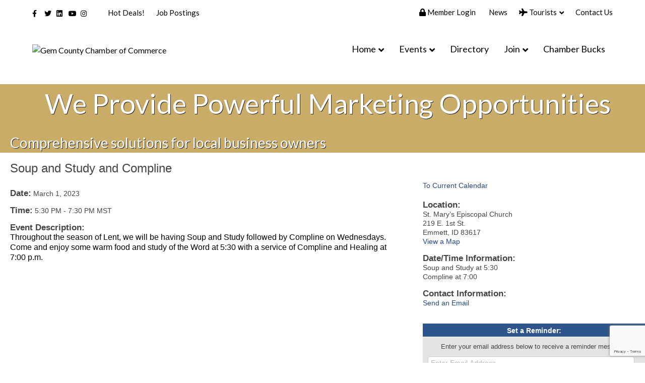

--- FILE ---
content_type: text/html; charset=utf-8
request_url: https://business.emmettidaho.com/events/details/soup-and-study-and-compline-6405
body_size: 27800
content:

<!DOCTYPE html>
<html lang="en-US">
<head>
<!-- start injected HTML (CCID=1196) -->
<!-- page template: https://www.emmettidaho.com/template -->
<base href="https://emmettidaho.com" />
<meta name="keywords" content="Soup and Study and Compline,Gem County Chamber of Commerce,Emmett,events,calendar,regional" />
<link href="https://business.emmettidaho.com/integration/customerdefinedcss?_=DKUSiQ2" rel="stylesheet" type="text/css" />
<!-- link for rss not inserted -->
<!-- end injected HTML -->

<meta charset="UTF-8" />
<meta name='viewport' content='width=device-width, initial-scale=1.0' />
<meta http-equiv='X-UA-Compatible' content='IE=edge' />
<link rel="profile" href="https://gmpg.org/xfn/11" />
          <script>
            (function(d){
              var js, id = 'powr-js', ref = d.getElementsByTagName('script')[0];
              if (d.getElementById(id)) {return;}
              js = d.createElement('script'); js.id = id; js.async = true;
              js.src = '//www.powr.io/powr.js';
              js.setAttribute('powr-token','yXtuZwF1aU1455056455');
              js.setAttribute('external-type','wordpress');
              ref.parentNode.insertBefore(js, ref);
            }(document));
          </script>
          <meta name="ROBOTS" content="NOINDEX, NOFOLLOW" />
	<style>img:is([sizes="auto" i], [sizes^="auto," i]) { contain-intrinsic-size: 3000px 1500px }</style>
	
	<!-- This site is optimized with the Yoast SEO plugin v26.7 - https://yoast.com/wordpress/plugins/seo/ -->
	<title>Soup and Study and Compline - Mar 1, 2023 - Gem County Chamber of Commerce</title>
	<meta name="description" content="Throughout the season of Lent, we will be having Soup and Study followed by Compline on Wednesdays." />
	<link rel="canonical" href="https://business.emmettidaho.com/events/details/soup-and-study-and-compline-6405" />
	
	
	
	
	
	
	<meta property="article:publisher" content="https://www.facebook.com/gemchamber/" />
	<meta property="article:modified_time" content="2026-01-12T21:26:15+00:00" />
	
	
	
	
	<meta name="twitter:label1" content="Est. reading time" />
	<meta name="twitter:data1" content="5 minutes" />
	<script type="application/ld+json" class="yoast-schema-graph">{"@context":"https://schema.org","@graph":[{"@type":"WebPage","@id":"https://emmettidaho.com/template/","url":"https://emmettidaho.com/template/","name":"ChamberMaster Template - Gem County Chamber of Commerce","isPartOf":{"@id":"https://emmettidaho.com/#website"},"datePublished":"2015-05-12T21:27:01+00:00","dateModified":"2026-01-12T21:26:15+00:00","description":"Support local businesses in Emmett, Idaho. Browse Chamber members, services, dining, shopping, and professional resources.","breadcrumb":{"@id":"https://emmettidaho.com/template/#breadcrumb"},"inLanguage":"en-US","potentialAction":[{"@type":"ReadAction","target":["https://emmettidaho.com/template/"]}]},{"@type":"BreadcrumbList","@id":"https://emmettidaho.com/template/#breadcrumb","itemListElement":[{"@type":"ListItem","position":1,"name":"Home","item":"https://emmettidaho.com/"},{"@type":"ListItem","position":2,"name":"ChamberMaster Template"}]},{"@type":"WebSite","@id":"https://emmettidaho.com/#website","url":"https://emmettidaho.com/","name":"Emmett Idaho","description":"Gem County Chamber of Commerce","publisher":{"@id":"https://emmettidaho.com/#organization"},"potentialAction":[{"@type":"SearchAction","target":{"@type":"EntryPoint","urlTemplate":"https://emmettidaho.com/?s={search_term_string}"},"query-input":{"@type":"PropertyValueSpecification","valueRequired":true,"valueName":"search_term_string"}}],"inLanguage":"en-US"},{"@type":"Organization","@id":"https://emmettidaho.com/#organization","name":"Emmett Idaho","url":"https://emmettidaho.com/","logo":{"@type":"ImageObject","inLanguage":"en-US","@id":"https://emmettidaho.com/#/schema/logo/image/","url":"https://emmettidaho.com/wp-content/uploads/2018/11/New-Mission-Statement-2017-square-1.png","contentUrl":"https://emmettidaho.com/wp-content/uploads/2018/11/New-Mission-Statement-2017-square-1.png","width":496,"height":336,"caption":"Emmett Idaho"},"image":{"@id":"https://emmettidaho.com/#/schema/logo/image/"},"sameAs":["https://www.facebook.com/gemchamber/"]}]}</script>
	<!-- / Yoast SEO plugin. -->


<link rel='dns-prefetch' href='//fonts.googleapis.com' />
<link href='https://fonts.gstatic.com' crossorigin rel='preconnect' />
<link rel="alternate" type="application/rss+xml" title="Gem County Chamber of Commerce &raquo; Feed" href="https://emmettidaho.com/feed/" />
<link rel="alternate" type="application/rss+xml" title="Gem County Chamber of Commerce &raquo; Comments Feed" href="https://emmettidaho.com/comments/feed/" />
<script>
window._wpemojiSettings = {"baseUrl":"https:\/\/s.w.org\/images\/core\/emoji\/16.0.1\/72x72\/","ext":".png","svgUrl":"https:\/\/s.w.org\/images\/core\/emoji\/16.0.1\/svg\/","svgExt":".svg","source":{"concatemoji":"https:\/\/emmettidaho.com\/wp-includes\/js\/wp-emoji-release.min.js?ver=6.8.3"}};
/*! This file is auto-generated */
!function(s,n){var o,i,e;function c(e){try{var t={supportTests:e,timestamp:(new Date).valueOf()};sessionStorage.setItem(o,JSON.stringify(t))}catch(e){}}function p(e,t,n){e.clearRect(0,0,e.canvas.width,e.canvas.height),e.fillText(t,0,0);var t=new Uint32Array(e.getImageData(0,0,e.canvas.width,e.canvas.height).data),a=(e.clearRect(0,0,e.canvas.width,e.canvas.height),e.fillText(n,0,0),new Uint32Array(e.getImageData(0,0,e.canvas.width,e.canvas.height).data));return t.every(function(e,t){return e===a[t]})}function u(e,t){e.clearRect(0,0,e.canvas.width,e.canvas.height),e.fillText(t,0,0);for(var n=e.getImageData(16,16,1,1),a=0;a<n.data.length;a++)if(0!==n.data[a])return!1;return!0}function f(e,t,n,a){switch(t){case"flag":return n(e,"\ud83c\udff3\ufe0f\u200d\u26a7\ufe0f","\ud83c\udff3\ufe0f\u200b\u26a7\ufe0f")?!1:!n(e,"\ud83c\udde8\ud83c\uddf6","\ud83c\udde8\u200b\ud83c\uddf6")&&!n(e,"\ud83c\udff4\udb40\udc67\udb40\udc62\udb40\udc65\udb40\udc6e\udb40\udc67\udb40\udc7f","\ud83c\udff4\u200b\udb40\udc67\u200b\udb40\udc62\u200b\udb40\udc65\u200b\udb40\udc6e\u200b\udb40\udc67\u200b\udb40\udc7f");case"emoji":return!a(e,"\ud83e\udedf")}return!1}function g(e,t,n,a){var r="undefined"!=typeof WorkerGlobalScope&&self instanceof WorkerGlobalScope?new OffscreenCanvas(300,150):s.createElement("canvas"),o=r.getContext("2d",{willReadFrequently:!0}),i=(o.textBaseline="top",o.font="600 32px Arial",{});return e.forEach(function(e){i[e]=t(o,e,n,a)}),i}function t(e){var t=s.createElement("script");t.src=e,t.defer=!0,s.head.appendChild(t)}"undefined"!=typeof Promise&&(o="wpEmojiSettingsSupports",i=["flag","emoji"],n.supports={everything:!0,everythingExceptFlag:!0},e=new Promise(function(e){s.addEventListener("DOMContentLoaded",e,{once:!0})}),new Promise(function(t){var n=function(){try{var e=JSON.parse(sessionStorage.getItem(o));if("object"==typeof e&&"number"==typeof e.timestamp&&(new Date).valueOf()<e.timestamp+604800&&"object"==typeof e.supportTests)return e.supportTests}catch(e){}return null}();if(!n){if("undefined"!=typeof Worker&&"undefined"!=typeof OffscreenCanvas&&"undefined"!=typeof URL&&URL.createObjectURL&&"undefined"!=typeof Blob)try{var e="postMessage("+g.toString()+"("+[JSON.stringify(i),f.toString(),p.toString(),u.toString()].join(",")+"));",a=new Blob([e],{type:"text/javascript"}),r=new Worker(URL.createObjectURL(a),{name:"wpTestEmojiSupports"});return void(r.onmessage=function(e){c(n=e.data),r.terminate(),t(n)})}catch(e){}c(n=g(i,f,p,u))}t(n)}).then(function(e){for(var t in e)n.supports[t]=e[t],n.supports.everything=n.supports.everything&&n.supports[t],"flag"!==t&&(n.supports.everythingExceptFlag=n.supports.everythingExceptFlag&&n.supports[t]);n.supports.everythingExceptFlag=n.supports.everythingExceptFlag&&!n.supports.flag,n.DOMReady=!1,n.readyCallback=function(){n.DOMReady=!0}}).then(function(){return e}).then(function(){var e;n.supports.everything||(n.readyCallback(),(e=n.source||{}).concatemoji?t(e.concatemoji):e.wpemoji&&e.twemoji&&(t(e.twemoji),t(e.wpemoji)))}))}((window,document),window._wpemojiSettings);
</script>
<style id='wp-emoji-styles-inline-css'>

	img.wp-smiley, img.emoji {
		display: inline !important;
		border: none !important;
		box-shadow: none !important;
		height: 1em !important;
		width: 1em !important;
		margin: 0 0.07em !important;
		vertical-align: -0.1em !important;
		background: none !important;
		padding: 0 !important;
	}
</style>
<link rel='stylesheet' id='wp-block-library-css' href='https://emmettidaho.com/wp-includes/css/dist/block-library/style.min.css?ver=6.8.3' media='all' />
<style id='wp-block-library-theme-inline-css'>
.wp-block-audio :where(figcaption){color:#555;font-size:13px;text-align:center}.is-dark-theme .wp-block-audio :where(figcaption){color:#ffffffa6}.wp-block-audio{margin:0 0 1em}.wp-block-code{border:1px solid #ccc;border-radius:4px;font-family:Menlo,Consolas,monaco,monospace;padding:.8em 1em}.wp-block-embed :where(figcaption){color:#555;font-size:13px;text-align:center}.is-dark-theme .wp-block-embed :where(figcaption){color:#ffffffa6}.wp-block-embed{margin:0 0 1em}.blocks-gallery-caption{color:#555;font-size:13px;text-align:center}.is-dark-theme .blocks-gallery-caption{color:#ffffffa6}:root :where(.wp-block-image figcaption){color:#555;font-size:13px;text-align:center}.is-dark-theme :root :where(.wp-block-image figcaption){color:#ffffffa6}.wp-block-image{margin:0 0 1em}.wp-block-pullquote{border-bottom:4px solid;border-top:4px solid;color:currentColor;margin-bottom:1.75em}.wp-block-pullquote cite,.wp-block-pullquote footer,.wp-block-pullquote__citation{color:currentColor;font-size:.8125em;font-style:normal;text-transform:uppercase}.wp-block-quote{border-left:.25em solid;margin:0 0 1.75em;padding-left:1em}.wp-block-quote cite,.wp-block-quote footer{color:currentColor;font-size:.8125em;font-style:normal;position:relative}.wp-block-quote:where(.has-text-align-right){border-left:none;border-right:.25em solid;padding-left:0;padding-right:1em}.wp-block-quote:where(.has-text-align-center){border:none;padding-left:0}.wp-block-quote.is-large,.wp-block-quote.is-style-large,.wp-block-quote:where(.is-style-plain){border:none}.wp-block-search .wp-block-search__label{font-weight:700}.wp-block-search__button{border:1px solid #ccc;padding:.375em .625em}:where(.wp-block-group.has-background){padding:1.25em 2.375em}.wp-block-separator.has-css-opacity{opacity:.4}.wp-block-separator{border:none;border-bottom:2px solid;margin-left:auto;margin-right:auto}.wp-block-separator.has-alpha-channel-opacity{opacity:1}.wp-block-separator:not(.is-style-wide):not(.is-style-dots){width:100px}.wp-block-separator.has-background:not(.is-style-dots){border-bottom:none;height:1px}.wp-block-separator.has-background:not(.is-style-wide):not(.is-style-dots){height:2px}.wp-block-table{margin:0 0 1em}.wp-block-table td,.wp-block-table th{word-break:normal}.wp-block-table :where(figcaption){color:#555;font-size:13px;text-align:center}.is-dark-theme .wp-block-table :where(figcaption){color:#ffffffa6}.wp-block-video :where(figcaption){color:#555;font-size:13px;text-align:center}.is-dark-theme .wp-block-video :where(figcaption){color:#ffffffa6}.wp-block-video{margin:0 0 1em}:root :where(.wp-block-template-part.has-background){margin-bottom:0;margin-top:0;padding:1.25em 2.375em}
</style>
<style id='classic-theme-styles-inline-css'>
/*! This file is auto-generated */
.wp-block-button__link{color:#fff;background-color:#32373c;border-radius:9999px;box-shadow:none;text-decoration:none;padding:calc(.667em + 2px) calc(1.333em + 2px);font-size:1.125em}.wp-block-file__button{background:#32373c;color:#fff;text-decoration:none}
</style>
<link rel='stylesheet' id='wp-components-css' href='https://emmettidaho.com/wp-includes/css/dist/components/style.min.css?ver=6.8.3' media='all' />
<link rel='stylesheet' id='wp-preferences-css' href='https://emmettidaho.com/wp-includes/css/dist/preferences/style.min.css?ver=6.8.3' media='all' />
<link rel='stylesheet' id='wp-block-editor-css' href='https://emmettidaho.com/wp-includes/css/dist/block-editor/style.min.css?ver=6.8.3' media='all' />
<link rel='stylesheet' id='popup-maker-block-library-style-css' href='https://emmettidaho.com/wp-content/plugins/popup-maker/dist/packages/block-library-style.css?ver=dbea705cfafe089d65f1' media='all' />
<style id='global-styles-inline-css'>
:root{--wp--preset--aspect-ratio--square: 1;--wp--preset--aspect-ratio--4-3: 4/3;--wp--preset--aspect-ratio--3-4: 3/4;--wp--preset--aspect-ratio--3-2: 3/2;--wp--preset--aspect-ratio--2-3: 2/3;--wp--preset--aspect-ratio--16-9: 16/9;--wp--preset--aspect-ratio--9-16: 9/16;--wp--preset--color--black: #000000;--wp--preset--color--cyan-bluish-gray: #abb8c3;--wp--preset--color--white: #ffffff;--wp--preset--color--pale-pink: #f78da7;--wp--preset--color--vivid-red: #cf2e2e;--wp--preset--color--luminous-vivid-orange: #ff6900;--wp--preset--color--luminous-vivid-amber: #fcb900;--wp--preset--color--light-green-cyan: #7bdcb5;--wp--preset--color--vivid-green-cyan: #00d084;--wp--preset--color--pale-cyan-blue: #8ed1fc;--wp--preset--color--vivid-cyan-blue: #0693e3;--wp--preset--color--vivid-purple: #9b51e0;--wp--preset--color--fl-heading-text: #231f20;--wp--preset--color--fl-body-bg: #ffffff;--wp--preset--color--fl-body-text: #444444;--wp--preset--color--fl-accent: #67923d;--wp--preset--color--fl-accent-hover: #4b7622;--wp--preset--color--fl-topbar-bg: #ffffff;--wp--preset--color--fl-topbar-text: #000000;--wp--preset--color--fl-topbar-link: #000000;--wp--preset--color--fl-topbar-hover: #000000;--wp--preset--color--fl-header-bg: #ffffff;--wp--preset--color--fl-header-text: #000000;--wp--preset--color--fl-header-link: #000000;--wp--preset--color--fl-header-hover: #000000;--wp--preset--color--fl-nav-bg: #ffffff;--wp--preset--color--fl-nav-link: #67923d;--wp--preset--color--fl-nav-hover: #67923d;--wp--preset--color--fl-content-bg: #ffffff;--wp--preset--color--fl-footer-widgets-bg: #ffffff;--wp--preset--color--fl-footer-widgets-text: #000000;--wp--preset--color--fl-footer-widgets-link: #000000;--wp--preset--color--fl-footer-widgets-hover: #000000;--wp--preset--color--fl-footer-bg: #231f20;--wp--preset--color--fl-footer-text: #ffffff;--wp--preset--color--fl-footer-link: #ffffff;--wp--preset--color--fl-footer-hover: #ffffff;--wp--preset--gradient--vivid-cyan-blue-to-vivid-purple: linear-gradient(135deg,rgba(6,147,227,1) 0%,rgb(155,81,224) 100%);--wp--preset--gradient--light-green-cyan-to-vivid-green-cyan: linear-gradient(135deg,rgb(122,220,180) 0%,rgb(0,208,130) 100%);--wp--preset--gradient--luminous-vivid-amber-to-luminous-vivid-orange: linear-gradient(135deg,rgba(252,185,0,1) 0%,rgba(255,105,0,1) 100%);--wp--preset--gradient--luminous-vivid-orange-to-vivid-red: linear-gradient(135deg,rgba(255,105,0,1) 0%,rgb(207,46,46) 100%);--wp--preset--gradient--very-light-gray-to-cyan-bluish-gray: linear-gradient(135deg,rgb(238,238,238) 0%,rgb(169,184,195) 100%);--wp--preset--gradient--cool-to-warm-spectrum: linear-gradient(135deg,rgb(74,234,220) 0%,rgb(151,120,209) 20%,rgb(207,42,186) 40%,rgb(238,44,130) 60%,rgb(251,105,98) 80%,rgb(254,248,76) 100%);--wp--preset--gradient--blush-light-purple: linear-gradient(135deg,rgb(255,206,236) 0%,rgb(152,150,240) 100%);--wp--preset--gradient--blush-bordeaux: linear-gradient(135deg,rgb(254,205,165) 0%,rgb(254,45,45) 50%,rgb(107,0,62) 100%);--wp--preset--gradient--luminous-dusk: linear-gradient(135deg,rgb(255,203,112) 0%,rgb(199,81,192) 50%,rgb(65,88,208) 100%);--wp--preset--gradient--pale-ocean: linear-gradient(135deg,rgb(255,245,203) 0%,rgb(182,227,212) 50%,rgb(51,167,181) 100%);--wp--preset--gradient--electric-grass: linear-gradient(135deg,rgb(202,248,128) 0%,rgb(113,206,126) 100%);--wp--preset--gradient--midnight: linear-gradient(135deg,rgb(2,3,129) 0%,rgb(40,116,252) 100%);--wp--preset--font-size--small: 13px;--wp--preset--font-size--medium: 20px;--wp--preset--font-size--large: 36px;--wp--preset--font-size--x-large: 42px;--wp--preset--spacing--20: 0.44rem;--wp--preset--spacing--30: 0.67rem;--wp--preset--spacing--40: 1rem;--wp--preset--spacing--50: 1.5rem;--wp--preset--spacing--60: 2.25rem;--wp--preset--spacing--70: 3.38rem;--wp--preset--spacing--80: 5.06rem;--wp--preset--shadow--natural: 6px 6px 9px rgba(0, 0, 0, 0.2);--wp--preset--shadow--deep: 12px 12px 50px rgba(0, 0, 0, 0.4);--wp--preset--shadow--sharp: 6px 6px 0px rgba(0, 0, 0, 0.2);--wp--preset--shadow--outlined: 6px 6px 0px -3px rgba(255, 255, 255, 1), 6px 6px rgba(0, 0, 0, 1);--wp--preset--shadow--crisp: 6px 6px 0px rgba(0, 0, 0, 1);}:where(.is-layout-flex){gap: 0.5em;}:where(.is-layout-grid){gap: 0.5em;}body .is-layout-flex{display: flex;}.is-layout-flex{flex-wrap: wrap;align-items: center;}.is-layout-flex > :is(*, div){margin: 0;}body .is-layout-grid{display: grid;}.is-layout-grid > :is(*, div){margin: 0;}:where(.wp-block-columns.is-layout-flex){gap: 2em;}:where(.wp-block-columns.is-layout-grid){gap: 2em;}:where(.wp-block-post-template.is-layout-flex){gap: 1.25em;}:where(.wp-block-post-template.is-layout-grid){gap: 1.25em;}.has-black-color{color: var(--wp--preset--color--black) !important;}.has-cyan-bluish-gray-color{color: var(--wp--preset--color--cyan-bluish-gray) !important;}.has-white-color{color: var(--wp--preset--color--white) !important;}.has-pale-pink-color{color: var(--wp--preset--color--pale-pink) !important;}.has-vivid-red-color{color: var(--wp--preset--color--vivid-red) !important;}.has-luminous-vivid-orange-color{color: var(--wp--preset--color--luminous-vivid-orange) !important;}.has-luminous-vivid-amber-color{color: var(--wp--preset--color--luminous-vivid-amber) !important;}.has-light-green-cyan-color{color: var(--wp--preset--color--light-green-cyan) !important;}.has-vivid-green-cyan-color{color: var(--wp--preset--color--vivid-green-cyan) !important;}.has-pale-cyan-blue-color{color: var(--wp--preset--color--pale-cyan-blue) !important;}.has-vivid-cyan-blue-color{color: var(--wp--preset--color--vivid-cyan-blue) !important;}.has-vivid-purple-color{color: var(--wp--preset--color--vivid-purple) !important;}.has-black-background-color{background-color: var(--wp--preset--color--black) !important;}.has-cyan-bluish-gray-background-color{background-color: var(--wp--preset--color--cyan-bluish-gray) !important;}.has-white-background-color{background-color: var(--wp--preset--color--white) !important;}.has-pale-pink-background-color{background-color: var(--wp--preset--color--pale-pink) !important;}.has-vivid-red-background-color{background-color: var(--wp--preset--color--vivid-red) !important;}.has-luminous-vivid-orange-background-color{background-color: var(--wp--preset--color--luminous-vivid-orange) !important;}.has-luminous-vivid-amber-background-color{background-color: var(--wp--preset--color--luminous-vivid-amber) !important;}.has-light-green-cyan-background-color{background-color: var(--wp--preset--color--light-green-cyan) !important;}.has-vivid-green-cyan-background-color{background-color: var(--wp--preset--color--vivid-green-cyan) !important;}.has-pale-cyan-blue-background-color{background-color: var(--wp--preset--color--pale-cyan-blue) !important;}.has-vivid-cyan-blue-background-color{background-color: var(--wp--preset--color--vivid-cyan-blue) !important;}.has-vivid-purple-background-color{background-color: var(--wp--preset--color--vivid-purple) !important;}.has-black-border-color{border-color: var(--wp--preset--color--black) !important;}.has-cyan-bluish-gray-border-color{border-color: var(--wp--preset--color--cyan-bluish-gray) !important;}.has-white-border-color{border-color: var(--wp--preset--color--white) !important;}.has-pale-pink-border-color{border-color: var(--wp--preset--color--pale-pink) !important;}.has-vivid-red-border-color{border-color: var(--wp--preset--color--vivid-red) !important;}.has-luminous-vivid-orange-border-color{border-color: var(--wp--preset--color--luminous-vivid-orange) !important;}.has-luminous-vivid-amber-border-color{border-color: var(--wp--preset--color--luminous-vivid-amber) !important;}.has-light-green-cyan-border-color{border-color: var(--wp--preset--color--light-green-cyan) !important;}.has-vivid-green-cyan-border-color{border-color: var(--wp--preset--color--vivid-green-cyan) !important;}.has-pale-cyan-blue-border-color{border-color: var(--wp--preset--color--pale-cyan-blue) !important;}.has-vivid-cyan-blue-border-color{border-color: var(--wp--preset--color--vivid-cyan-blue) !important;}.has-vivid-purple-border-color{border-color: var(--wp--preset--color--vivid-purple) !important;}.has-vivid-cyan-blue-to-vivid-purple-gradient-background{background: var(--wp--preset--gradient--vivid-cyan-blue-to-vivid-purple) !important;}.has-light-green-cyan-to-vivid-green-cyan-gradient-background{background: var(--wp--preset--gradient--light-green-cyan-to-vivid-green-cyan) !important;}.has-luminous-vivid-amber-to-luminous-vivid-orange-gradient-background{background: var(--wp--preset--gradient--luminous-vivid-amber-to-luminous-vivid-orange) !important;}.has-luminous-vivid-orange-to-vivid-red-gradient-background{background: var(--wp--preset--gradient--luminous-vivid-orange-to-vivid-red) !important;}.has-very-light-gray-to-cyan-bluish-gray-gradient-background{background: var(--wp--preset--gradient--very-light-gray-to-cyan-bluish-gray) !important;}.has-cool-to-warm-spectrum-gradient-background{background: var(--wp--preset--gradient--cool-to-warm-spectrum) !important;}.has-blush-light-purple-gradient-background{background: var(--wp--preset--gradient--blush-light-purple) !important;}.has-blush-bordeaux-gradient-background{background: var(--wp--preset--gradient--blush-bordeaux) !important;}.has-luminous-dusk-gradient-background{background: var(--wp--preset--gradient--luminous-dusk) !important;}.has-pale-ocean-gradient-background{background: var(--wp--preset--gradient--pale-ocean) !important;}.has-electric-grass-gradient-background{background: var(--wp--preset--gradient--electric-grass) !important;}.has-midnight-gradient-background{background: var(--wp--preset--gradient--midnight) !important;}.has-small-font-size{font-size: var(--wp--preset--font-size--small) !important;}.has-medium-font-size{font-size: var(--wp--preset--font-size--medium) !important;}.has-large-font-size{font-size: var(--wp--preset--font-size--large) !important;}.has-x-large-font-size{font-size: var(--wp--preset--font-size--x-large) !important;}
:where(.wp-block-post-template.is-layout-flex){gap: 1.25em;}:where(.wp-block-post-template.is-layout-grid){gap: 1.25em;}
:where(.wp-block-columns.is-layout-flex){gap: 2em;}:where(.wp-block-columns.is-layout-grid){gap: 2em;}
:root :where(.wp-block-pullquote){font-size: 1.5em;line-height: 1.6;}
</style>
<link rel='stylesheet' id='font-awesome-5-css' href='https://emmettidaho.com/wp-content/plugins/bb-plugin/fonts/fontawesome/5.15.4/css/all.min.css?ver=2.9.4.2' media='all' />
<link rel='stylesheet' id='font-awesome-css' href='https://emmettidaho.com/wp-content/plugins/bb-plugin/fonts/fontawesome/5.15.4/css/v4-shims.min.css?ver=2.9.4.2' media='all' />
<link rel='stylesheet' id='fl-builder-layout-369-css' href='https://emmettidaho.com/wp-content/uploads/bb-plugin/cache/369-layout.css?ver=ea4fc3a19318563eafe1be3e6a52636d' media='all' />
<link rel='stylesheet' id='jquery-magnificpopup-css' href='https://emmettidaho.com/wp-content/plugins/bb-plugin/css/jquery.magnificpopup.min.css?ver=2.9.4.2' media='all' />
<link rel='stylesheet' id='bootstrap-css' href='https://emmettidaho.com/wp-content/themes/bb-theme/css/bootstrap.min.css?ver=1.7.19.1' media='all' />
<link rel='stylesheet' id='fl-automator-skin-css' href='https://emmettidaho.com/wp-content/uploads/bb-theme/skin-695ec09ec7779.css?ver=1.7.19.1' media='all' />
<link rel='stylesheet' id='fl-builder-google-fonts-809617aed94aeea8b566634aceb006ba-css' href='//fonts.googleapis.com/css?family=Lato%3A300%2C400%2C700%2C400&#038;ver=6.8.3' media='all' />
<script src="https://emmettidaho.com/wp-includes/js/jquery/jquery.min.js?ver=3.7.1" id="jquery-core-js"></script>
<script src="https://emmettidaho.com/wp-includes/js/jquery/jquery-migrate.min.js?ver=3.4.1" id="jquery-migrate-js"></script>
<link rel="alternate" title="JSON" type="application/json" href="https://emmettidaho.com/wp-json/wp/v2/pages/369" /><link rel="EditURI" type="application/rsd+xml" title="RSD" href="https://emmettidaho.com/xmlrpc.php?rsd" />
<meta name="generator" content="WordPress 6.8.3" />
<link rel='shortlink' href='https://emmettidaho.com/?p=369' />


<style>.recentcomments a{display:inline !important;padding:0 !important;margin:0 !important;}</style><link rel="icon" href="https://emmettidaho.com/wp-content/uploads/2026/01/cropped-2025-Chamber-Logo-photo-only-no-words-transparent-32x32.png" sizes="32x32" />
<link rel="icon" href="https://emmettidaho.com/wp-content/uploads/2026/01/cropped-2025-Chamber-Logo-photo-only-no-words-transparent-192x192.png" sizes="192x192" />
<link rel="apple-touch-icon" href="https://emmettidaho.com/wp-content/uploads/2026/01/cropped-2025-Chamber-Logo-photo-only-no-words-transparent-180x180.png" />
<meta name="msapplication-TileImage" content="https://emmettidaho.com/wp-content/uploads/2026/01/cropped-2025-Chamber-Logo-photo-only-no-words-transparent-270x270.png" />
		<style id="wp-custom-css">
			/*
CSS Migrated from BB theme:
*/


/*--begin gradient div--*/
.gradient{
position:absolute;
left:0;
right:0;
top:0;
height:15%;
background: -moz-linear-gradient(top, rgba(255,255,255,1) 0%, rgba(255,255,255,0) 100%); /* FF3.6+ */
background: -webkit-gradient(linear, left top, left bottom, color-stop(0%,rgba(255,255,255,1)), color-stop(100%,rgba(255,255,255,0))); /* Chrome,Safari4+ */
background: -webkit-linear-gradient(top, rgba(255,255,255,1) 0%,rgba(255,255,255,0) 100%); /* Chrome10+,Safari5.1+ */
background: -o-linear-gradient(top, rgba(255,255,255,1) 0%,rgba(255,255,255,0) 100%); /* Opera 11.10+ */
background: -ms-linear-gradient(top, rgba(255,255,255,1) 0%,rgba(255,255,255,0) 100%); /* IE10+ */
background: linear-gradient(to bottom, rgba(255,255,255,1) 0%,rgba(255,255,255,0) 100%); /* W3C */
filter: progid:DXImageTransform.Microsoft.gradient( startColorstr='#ffffff', endColorstr='#00ffffff',GradientType=0 ); /* IE6-9 */
}
/*--get rid of line below menu--*/
.fl-page-nav-right .fl-page-header-wrap{ border-bottom:none; }
/*--bring header text in front of gradient--*/
.bring-to-front{ position:relative; z-index:99; }

/*--- put black shadow to the text ---*/
.blackShadowText{ text-shadow:1px 1px 1px #000000; }


/*--three footer widgets--*/
.list-widgets{ padding-left:10%; }
.list-widgets a{ color:#0097b2; }
.mn-scroll-date{ margin-right:6px; }
.awesome-weather-wrap{ font-family:'Lato',Helvetica Neue,open-sans; text-shadow:none; color:#393D41; }
.awesome-weather-forecast{ border-top:solid 1px rgba(0,0,0,0.2); }
.footer-logo{ margin-top:20%; }

/* -- Testimonials --*/
.testimonials .fl-callout-photo-left .fl-callout-photo, .testimonials .fl-callout-photo-left-text .fl-callout-photo {width: 20%;}





/*-- RESPONSIVE VIDEO WRAPPER
---------------------------------*/
/* play with padding-top from 25px to 30px*/
.videoContainer{ width:100%; /*max-width:400px;*/}
.videowrapper { float: none;clear: both;width: 100%;position: relative;padding-bottom: 56.25%;padding-top: 25px;height: 0; }
.videowrapper iframe { position: absolute;top: 0;left: 0;width: 100%;height: 100%;}


/*-- Fix Hidden Title in search result page ---*/
.fl-page-content .container .row .fl-content .fl-post .fl-post-header {display: block;}
.fl-page-content .container .row .fl-content .fl-post .fl-post-header .fl-post-meta .fl-comments-popup-link { display:none; }


/*-- op_showcase_alt customization
----------------------------------------------------------------------------*/
/*.op_showcase_alt { background-color: #68923d; }*/
.op_showcase_alt { background-color: #c9ac68; }


.op_showcase_alt .fl-module-heading h1.fl-heading{ font-size:55px; color:#ffffff; text-shadow: 1px 1px #262626; text-align:center;}
.op_showcase_alt .fl-module-heading h2.fl-heading{ font-size:28px; color:#ffffff; text-shadow: 1px 1px #262626;}


/*--- contact form customization ---*/
i.fa.fa-check {background-color: #262626;color: #ffffff;border: 1px solid #ffffff;padding:4px;}
.wpcf7-form-control-wrap select{
display: block;
width: 100%;
padding: 6px 12px;
font-size: 14px;
line-height: 1.428571429;
color: #231f20;
vertical-align: middle;
background-color: #fcfcfc;
background-image: none;
border: 1px solid #e6e6e6;
-moz-transition: all ease-in-out .15s;
-webkit-transition: all ease-in-out .15s;
transition: all ease-in-out .15s;
-moz-box-shadow: none;
-webkit-box-shadow: none;
box-shadow: none;
-moz-border-radius: 4px;
-webkit-border-radius: 4px;
border-radius: 4px;
}
.fl-module-content.fl-node-content {margin-left: 20px;}
p.form_element_half{width:48%;float: left;margin-right: 1%;}

/*--- Pricing table customization ---*/
.fl-builder-content .fl-node-5563a2d350980 .fl-pricing-table-column-0 .fl-pricing-table-price {
  background: #C20404;
  color: #ffffff;
  font-size: 17px;
}

.fl-builder-content .fl-node-5563a3090cebe .fl-pricing-table-column-0 .fl-pricing-table-price {
  background: #C20404;
  color: #ffffff;
  font-size: 17px;
}

.fl-builder-content .fl-node-5563a334a37bd .fl-pricing-table-column-0 .fl-pricing-table-price {
  background: #C20404;
  color: #ffffff;
  font-size: 17px;
}

/*-------------------------------------*/
/*--- Global CSS rules ---*/
/*--- button customization ---*/
.fl-builder-content a.fl-button,input[type=button],input[type=submit]{border-radius:22px !important; /*padding:8px 20px !important;*/}


/*--- testimonial pictures width 100% ---*/
.fl-callout.fl-callout-left .fl-callout-photo .fl-photo .fl-photo-content .fl-photo-img {width:100% !important;}

/*--- max width on images ---*/
img {max-width:100%;}
/*--top nav--*/
.fl-page-bar{border:none;}
.fl-social-icons .fl-icon{font-size:38px;height:36px;width:24px;line-height:36px;}
.fl-page-bar-text a{padding-left:20px;}

.fl-page-bar *,
.fl-page-bar .navbar-nav > li > a{font-size:15px; line-height:30px;}
.fl-page-bar-nav > li{padding-top:2px;}
.fl-page-footer {font-size:14px}

/*------------------------------------------------*/
/*-- op_main_section customization
----------------------------------------------------------------------------*/
.op_main_section {background-color: #ffffff; /*color:#262626;*/ }

/*-- op_alternate_section customization
----------------------------------------------------------------------------*/
.op_alternate_section {background-color: #dedede; /*color:#262626;*/ }
.op_alternate_section h3{color:#4f7282 !important;}
.op_alternate_section h3 a{color:#4f7282;}
.op_alternate_section h3 a:hover{color:#4f7282;}


/*--- op-showcase-row ---*/
.op-showcase-row{}
.op-showcase-row .subheading{ font-size:22px; font-weight:300; }

/*--- op-pshowcase-row ---*/
.op-pshowcase-row{}
.op-pshowcase-row .subheading{ font-size:22px; font-weight:300; }

/*--- op-tsymbols-row ---*/
.op-tsymbols-row{}

/*--- op_whyjoinus_row ---*/
.op_whyjoinus_row h3{color:#4f7282 !important;}
.op_whyjoinus_row h3 a{color:#4f7282;}
.op_whyjoinus_row h3 a:hover{color:#4f7282;}

/*--- op-testimonials-row ---*/
.op-testimonials-row{}
.op-testimonials-row h3{color:#4f7282 !important;}

/*--- op-calltoaction-row ---*/
.op-calltoaction-row{}
.op-calltoaction-row p{font-size:18px;}

/*--- Pricing page GRIDS ---*/
.priceGridWrapper{width:80%; margin:0 auto;}
.priceGridWrapper .contentCol01{float:left;width:90%; font-size:18px; padding:15px 0 15px 15px; background-color:#d4d4d4;}
.priceGridWrapper .priceCol01{float:left;width:10%; color:#ffffff; font-size:18px; padding:15px 0; text-align:center; background-color:#4e7282;}

.priceGridWrapper .contentCol02{float:left;width:90%; font-size:18px; padding:15px 0 15px 15px; background-color:#ebebeb;}
/*.priceGridWrapper .priceCol02{float:left;width:10%; color:#4f7282; font-size:18px; padding:15px 0; text-align:center; background-color:#ebebeb;}*/
.priceGridWrapper .priceCol02{float:left;width:10%; color:#000000; font-size:18px; padding:15px 0; text-align:center; background-color:#a6b9c1;}

.priceTableWrapper{width:80%; margin:0 auto; /*background-color:#00f;*/}
.priceTableWrapper .ptable1{float:left; width:32%; margin:0 1% 0 0; border-radius:15px; background-color:#d4d4d4;}
.priceTableWrapper .ptable2{float:left; width:32%; margin:0 1%; border-radius:15px; background-color:#d4d4d4;}
.priceTableWrapper .ptable3{float:left; width:32%; margin:0 0 0 1%; border-radius:15px; background-color:#d4d4d4;}
.priceTableWrapper .ptitle{width:100%; font-size:18px; text-align:center; padding:25px 0; margin:10px 0 0 0;}
.priceTableWrapper .pprice{
	width:100%; color:#ffffff; font-size:22px; font-weight:bold; text-align:center;
	padding:13px 0; margin:0 0 60px 0; background-color:#C5AC6C;
}



/*--- BREAK POINTS START HERE ---*/

/* #Desktop - Large
================================================== */
@media only screen and (min-width: 1140px) { }
@media only screen and (min-width: 992px) and (max-width: 1200px) {
	.fl-page-bar *,.fl-page-bar .navbar-nav > li > a{ font-size:12px; line-height:30px; color:rgba(256,256,256,0.9); }
	.fl-page-bar-nav > li > a{ padding: 2px 5px !important; }
	.fl-page-bar-nav > li{ padding-top:2px; }
	.fl-social-icons .fl-icon{ font-size:30px; height:36px; width:24px; line-height:36px; }
}

/* Smaller than standard 960 (devices and browsers)
================================================== */
@media only screen and (max-width: 991px) { }

/* #Tablet (Portrait)
================================================== */
@media only screen and (min-width: 768px) and (max-width: 991px) {
	.fl-page-bar *,.fl-page-bar .navbar-nav > li > a{ font-size:12px; line-height:30px; color:rgba(256,256,256,0.9); }
	.fl-page-bar-nav > li > a{ padding: 2px 5px !important; }
	.fl-page-bar-nav > li{ padding-top:2px; }
	.fl-social-icons .fl-icon{ font-size:30px; height:36px; width:24px; line-height:36px; }
	
	.priceGridWrapper .contentCol01{width:87%;}
	.priceGridWrapper .priceCol01{width:13%;}
	.priceGridWrapper .contentCol02{width:87%;}
	.priceGridWrapper .priceCol02{width:13%;}
	
	.priceTableWrapper{width:80%; margin:0 auto; /*background-color:#00f;*/}
	.priceTableWrapper .ptitle{width:100%; font-size:16px; text-align:center; padding:25px 0; margin:10px 0 0 0;}
	.priceTableWrapper .pprice{
		width:100%; color:#ffffff; font-size:20px; font-weight:bold; text-align:center;
		padding:13px 0; margin:0 0 60px 0; background-color:#C5AC6C;
	}
}

/*  #Mobile (Portrait)
================================================== */
/* Note: Design for a width of 320px */
@media only screen and (max-width: 767px) { }

/* #Mobile (Landscape)
================================================== */
/* Note: Design for a width of 480px */
@media only screen and (min-width: 480px) and (max-width: 767px) {
	.priceGridWrapper .contentCol01{width:87%; font-size:14px; padding-left:7px;}
	.priceGridWrapper .priceCol01{width:13%; font-size:14px;}
	.priceGridWrapper .contentCol02{width:87%; font-size:14px; padding-left:7px;}
	.priceGridWrapper .priceCol02{width:13%; font-size:14px;}
	
	.priceTableWrapper{width:50%; margin:0 auto; /*background-color:#00f;*/}
	.priceTableWrapper .ptable1{float:left; width:100%; margin:0 0 25px 0; border-radius:15px; background-color:#d4d4d4;}
	.priceTableWrapper .ptable2{float:left; width:100%; margin:0 0 25px 0; border-radius:15px; background-color:#d4d4d4;}
	.priceTableWrapper .ptable3{float:left; width:100%; margin:0; border-radius:15px; background-color:#d4d4d4}
	
}
@media only screen and (max-width: 479px) {
	.priceGridWrapper{width:100%; margin:0 auto;}
	.priceGridWrapper .contentCol01{width:89%; font-size:12px; padding-left:5px;}
	.priceGridWrapper .priceCol01{width:11%; font-size:12px;}
	.priceGridWrapper .contentCol02{width:89%; font-size:12px; padding-left:5px;}
	.priceGridWrapper .priceCol02{width:11%; font-size:12px;}

	.priceTableWrapper{width:75%; margin:0 auto; /*background-color:#00f;*/}
	.priceTableWrapper .ptable1{float:left; width:100%; margin:0 0 25px 0; border-radius:15px; background-color:#d4d4d4;}
	.priceTableWrapper .ptable2{float:left; width:100%; margin:0 0 25px 0; border-radius:15px; background-color:#d4d4d4;}
	.priceTableWrapper .ptable3{float:left; width:100%; margin:0; border-radius:15px; background-color:#d4d4d4}
}
		</style>
		<meta name="google-site-verification" content="grHqQN6lR7W55H1_FfofCc9iAsJeWa8qzQ0virLAW-U" />

<link href='http://fonts.googleapis.com/css?family=Lato:100,200,300,400,500,600' rel='stylesheet' type='text/css'>
<!-- Global site tag (gtag.js) - Google Analytics -->
<script async src="https://www.googletagmanager.com/gtag/js?id=UA-56958358-1"></script>
<script>
  window.dataLayer = window.dataLayer || [];
  function gtag(){dataLayer.push(arguments);}
  gtag('js', new Date());

  gtag('config', 'UA-56958358-1');
</script>

<!-- Google tag (gtag.js) -->
<script async src="https://www.googletagmanager.com/gtag/js?id=G-Y1SPL43MX7"></script>
<script>
  window.dataLayer = window.dataLayer || [];
  function gtag(){dataLayer.push(arguments);}
  gtag('js', new Date());
  gtag('config', 'G-Y1SPL43MX7');
</script>

<link rel="stylesheet" href="https://emmettidaho.com/wp-content/themes/bb-theme-child/style.css" />    <script type="text/javascript" src="https://code.jquery.com/jquery-3.7.1.min.js"></script>
    <script type="text/javascript" src="https://code.jquery.com/ui/1.13.2/jquery-ui.min.js"></script>
    <script type="text/javascript" src="https://ajax.aspnetcdn.com/ajax/globalize/0.1.1/globalize.min.js"></script>
    <script type="text/javascript" src="https://ajax.aspnetcdn.com/ajax/globalize/0.1.1/cultures/globalize.culture.en-US.js"></script>
    <script type="text/javascript">
        var MNI = MNI || {};
        MNI.CurrentCulture = 'en-US';
        MNI.CultureDateFormat = 'M/d/yyyy';
        MNI.BaseUrl = 'https://business.emmettidaho.com';
        MNI.jQuery = jQuery.noConflict(true);
        MNI.Page = {
            Domain: 'business.emmettidaho.com',
            Context: 202,
            Category: null,
            Member: null,
            MemberPagePopup: true
        };
    </script>


    <script src="https://www.google.com/recaptcha/enterprise.js?render=6LfI_T8rAAAAAMkWHrLP_GfSf3tLy9tKa839wcWa" async defer></script>
    <script>

        const SITE_KEY = '6LfI_T8rAAAAAMkWHrLP_GfSf3tLy9tKa839wcWa';

        // Repeatedly check if grecaptcha has been loaded, and call the callback once it's available
        function waitForGrecaptcha(callback, retries = 10, interval = 1000) {
            if (typeof grecaptcha !== 'undefined' && grecaptcha.enterprise.execute) {
                callback();
            } else if (retries > 0) { 
                setTimeout(() => {
                    waitForGrecaptcha(callback, retries - 1, interval);
                }, interval);
            } else {
                console.error("grecaptcha is not available after multiple attempts");
            }
        }

        // Generates a reCAPTCHA v3 token using grecaptcha.enterprise and injects it into the given form.
        // If the token input doesn't exist, it creates one. Then it executes the callback with the token.
        function setReCaptchaToken(formElement, callback, action = 'submit') {
            grecaptcha.enterprise.ready(function () {
                grecaptcha.enterprise.execute(SITE_KEY, { action: action }).then(function (token) {

                    MNI.jQuery(function ($) {
                        let input = $(formElement).find("input[name='g-recaptcha-v3']");

                        if (input.length === 0) {
                            input = $('<input>', {
                                type: 'hidden',
                                name: 'g-recaptcha-v3',
                                value: token
                            });
                            $(formElement).append(input);
                        }
                        else
                            $(input).val(token);

                        if (typeof callback === 'function') callback(token);
                    })

                });
            });
        }

    </script>




<script src="https://business.emmettidaho.com/Content/bundles/MNI?v=34V3-w6z5bLW9Yl7pjO3C5tja0TdKeHFrpRQ0eCPbz81"></script>
    <link rel="stylesheet" href="https://code.jquery.com/ui/1.13.2/themes/base/jquery-ui.css" type="text/css" media="all" />


    <script src='https://www.google.com/recaptcha/api.js?onload=onloadCaptchaCallback'></script>
    <script type="text/javascript">

        // Recaptcha fix for IOS
        var HEADER_HEIGHT = 0;
        var isIOS = /iPhone|iPad|iPod/i.test(navigator.userAgent);
        var grecaptchaPosition;


        var isScrolledIntoView = function (elem) {
            var elemRect = elem.getBoundingClientRect();
            var isVisible = (elemRect.top - HEADER_HEIGHT >= 0 && elemRect.bottom <= window.innerHeight);
            return isVisible;
        };
        // End initial Recaptcha fix for IOS.See below verifyRecaptchaCallback and ISIOS for it's usage.

        // Recaptcha aria attributes after load
        function onloadCaptchaCallback() {
            MNI.jQuery('#g-recaptcha-response').attr('aria-hidden', true);
            MNI.jQuery('#g-recaptcha-response').attr('aria-label', 'Captcha response');
        }

        function BackToCalendar() {
            if (document.referrer && document.referrer.toLowerCase().indexOf("/events") != -1) {
                history.go(-1);
            } else {
                window.location = "https://business.emmettidaho.com/events";
            }
        }

        MNI.jQuery(function ($) {
            $('#mn-gallery').mediaSlider();
            $(function () {
                var $form = $('form.mn-form.needs-validation');
                var form = $form[0];
                $form.find('input.mn-button').click(function (e) {
                    e.preventDefault();

                    if (form.checkValidity() === false) {
                        form.classList.add('was-validated');
                        $(form).find(":input[required]").each(function () {
                            if (!this.checkValidity()) {
                                this.style.border = '1px solid red';
                            } else {
                                this.style.border = '';
                            }

                            var captchaToken = $('#captchavalidation').val();

                            if (!captchaToken) {
                                $('.g-recaptcha > div').css('border', '2px solid red');
                                $('.invalid-feedback').show(); 
                            } else {
                                $('.g-recaptcha > div').css('border', '');
                                $('.invalid-feedback').hide();
                            }
                        })
                        scrollToTop();
                    } else {
                        waitForGrecaptcha(() => {
                            setReCaptchaToken($form, () => form.submit(), "eventReminder");
                        })
                    }
                });

                function scrollToTop() {
                    $('html, body').animate({
                        scrollTop: $(".mn-event-reminder").offset().top
                    }, 500, 'linear');
                }

       

                window.verifyRecaptchaCallback = function (response) {
                    $('input[data-recaptcha]').val(response).trigger('change');
                    if (isIOS && grecaptchaPosition !== undefined) {
                        window.scrollTo(0, grecaptchaPosition);
                    }
                }

                window.expiredRecaptchaCallback = function () {
                    $('input[data-recaptcha]').val("").trigger('change');
                }


                if (isIOS) {
                    var recaptchaElements = document.querySelectorAll('.g-recaptcha');

                    window.addEventListener('scroll', function () {
                        Array.prototype.forEach.call(recaptchaElements, function (element) {
                            if (isScrolledIntoView(element)) {
                                grecaptchaPosition = document.documentElement.scrollTop || document.body.scrollTop;
                            }
                        });
                    }, false);
                }

            })

        });

    </script>

    <meta property='og:url' content='https://business.emmettidaho.com/events/details/soup-and-study-and-compline-6405' />
<meta property='og:title' content='Soup and Study and Compline' />
<meta property='og:description' content='Throughout the season of Lent, we will be having Soup and Study followed by Compline on Wednesdays.' />
<meta property='og:image' content='https://chambermaster.blob.core.windows.net/images/chambers/1196/ChamberImages/logo/200x200/chamberfinalTransparent.png' />

<meta name="referrer" content="origin" />
<script>window.CMS=1;</script></head>
<body class="wp-singular page-template-default page page-id-369 wp-theme-bb-theme wp-child-theme-bb-theme-child fl-builder fl-builder-2-9-4-2 fl-theme-1-7-19-1 fl-no-js fl-framework-bootstrap fl-preset-default fl-full-width fl-submenu-indicator" itemscope="itemscope" itemtype="https://schema.org/WebPage">
<a aria-label="Skip to content" class="fl-screen-reader-text" href="#fl-main-content">Skip to content</a><div class="fl-page">
	<div class="fl-page-bar">
	<div class="fl-page-bar-container container">
		<div class="fl-page-bar-row row">
			<div class="col-sm-6 col-md-6 text-left clearfix">	<div class="fl-social-icons">
	<a href="https://www.facebook.com/gemchamber" target="_self" rel="noopener noreferrer"><span class="sr-only">Facebook</span><i aria-hidden="true" class="fab fa-facebook-f mono"></i></a><a href="https://twitter.com/GemChamber" target="_self" rel="noopener noreferrer"><span class="sr-only">Twitter</span><i aria-hidden="true" class="fab fa-twitter mono"></i></a><a href="https://www.linkedin.com/profile/view?id=66545519&trk=hp-identity-photo" target="_self" rel="noopener noreferrer"><span class="sr-only">Linkedin</span><i aria-hidden="true" class="fab fa-linkedin mono"></i></a><a href="https://www.youtube.com/user/GemChamber" target="_self" rel="noopener noreferrer"><span class="sr-only">Youtube</span><i aria-hidden="true" class="fab fa-youtube mono"></i></a><a href="https://www.instagram.com/gemcountychamberofcommerce/" target="_self" rel="noopener noreferrer"><span class="sr-only">Instagram</span><i aria-hidden="true" class="fab fa-instagram mono"></i></a></div>
<div class="fl-page-bar-text fl-page-bar-text-1"><a href="https://business.emmettidaho.com/hotdeals">Hot Deals!</a> <a href="https://business.emmettidaho.com/jobs"> Job Postings</a></div></div>			<div class="col-sm-6 col-md-6 text-right clearfix">		<nav class="top-bar-nav" aria-label="Top Bar Menu" itemscope="itemscope" itemtype="https://schema.org/SiteNavigationElement" role="navigation">
			<ul id="menu-top-menu" class="fl-page-bar-nav nav navbar-nav menu"><li id="menu-item-276" class="menu-item menu-item-type-custom menu-item-object-custom menu-item-276 nav-item"><a href="https://business.emmettidaho.com/login/" class="nav-link"><i class="fa fa-lock"></i> Member Login</a></li>
<li id="menu-item-245" class="menu-item menu-item-type-post_type menu-item-object-page menu-item-245 nav-item"><a href="https://emmettidaho.com/news/" class="nav-link"><i class="fa fa-newspaper-o"></i> News</a></li>
<li id="menu-item-247" class="menu-item menu-item-type-post_type menu-item-object-page menu-item-has-children menu-item-247 nav-item"><a href="https://emmettidaho.com/tourists/" class="nav-link"><i class="fa fa-plane"></i> Tourists</a>
<ul class="sub-menu">
	<li id="menu-item-410" class="menu-item menu-item-type-post_type menu-item-object-page menu-item-410 nav-item"><a href="https://emmettidaho.com/tourists/" class="nav-link">Overview &#038; Attractions</a></li>
	<li id="menu-item-277" class="menu-item menu-item-type-custom menu-item-object-custom menu-item-277 nav-item"><a href="https://business.emmettidaho.com/list/Category/lodging-98.htm" class="nav-link">Lodging</a></li>
	<li id="menu-item-278" class="menu-item menu-item-type-custom menu-item-object-custom menu-item-278 nav-item"><a href="https://business.emmettidaho.com/list/Category/entertainment-20.htm" class="nav-link">Entertainment</a></li>
	<li id="menu-item-279" class="menu-item menu-item-type-custom menu-item-object-custom menu-item-279 nav-item"><a href="https://business.emmettidaho.com/list/Category/restaurant-113.htm" class="nav-link">Restaurants</a></li>
</ul>
</li>
<li id="menu-item-243" class="menu-item menu-item-type-post_type menu-item-object-page menu-item-243 nav-item"><a href="https://emmettidaho.com/contact-us-emmett-idaho/" class="nav-link">Contact Us</a></li>
</ul></nav></div>		</div>
	</div>
</div><!-- .fl-page-bar -->
<header class="fl-page-header fl-page-header-primary fl-page-nav-right fl-page-nav-toggle-button fl-page-nav-toggle-visible-mobile" itemscope="itemscope" itemtype="https://schema.org/WPHeader"  role="banner">
	<div class="fl-page-header-wrap">
		<div class="fl-page-header-container container">
			<div class="fl-page-header-row row">
				<div class="col-sm-12 col-md-4 fl-page-header-logo-col">
					<div class="fl-page-header-logo" itemscope="itemscope" itemtype="https://schema.org/Organization">
						<a href="https://emmettidaho.com/" itemprop="url"><img class="fl-logo-img" loading="false" data-no-lazy="1"   itemscope itemtype="https://schema.org/ImageObject" src="https://emmettidaho.com/wp-content/uploads/2026/01/finalhorizontal-scaled.png" data-retina="" title="" width="2560" data-width="2560" height="899" data-height="899" alt="Gem County Chamber of Commerce" /><meta itemprop="name" content="Gem County Chamber of Commerce" /></a>
											</div>
				</div>
				<div class="col-sm-12 col-md-8 fl-page-nav-col">
					<div class="fl-page-nav-wrap">
						<nav class="fl-page-nav fl-nav navbar navbar-default navbar-expand-md" aria-label="Header Menu" itemscope="itemscope" itemtype="https://schema.org/SiteNavigationElement" role="navigation">
							<button type="button" class="navbar-toggle navbar-toggler" data-toggle="collapse" data-target=".fl-page-nav-collapse">
								<span>Menu</span>
							</button>
							<div class="fl-page-nav-collapse collapse navbar-collapse">
								<ul id="menu-main-menu" class="nav navbar-nav navbar-right menu fl-theme-menu"><li id="menu-item-221" class="menu-item menu-item-type-post_type menu-item-object-page menu-item-home menu-item-has-children menu-item-221 nav-item"><a href="https://emmettidaho.com/" class="nav-link">Home</a><div class="fl-submenu-icon-wrap"><span class="fl-submenu-toggle-icon"></span></div>
<ul class="sub-menu">
	<li id="menu-item-222" class="menu-item menu-item-type-post_type menu-item-object-page menu-item-has-children menu-item-222 nav-item"><a href="https://emmettidaho.com/the-chamber/about/" class="nav-link">About</a><div class="fl-submenu-icon-wrap"><span class="fl-submenu-toggle-icon"></span></div>
	<ul class="sub-menu">
		<li id="menu-item-225" class="menu-item menu-item-type-post_type menu-item-object-page menu-item-225 nav-item"><a href="https://emmettidaho.com/the-chamber/about/office-staff/" class="nav-link">Staff</a></li>
		<li id="menu-item-224" class="menu-item menu-item-type-post_type menu-item-object-page menu-item-224 nav-item"><a href="https://emmettidaho.com/the-chamber/about/board-directors/" class="nav-link">Board of Directors</a></li>
		<li id="menu-item-226" class="menu-item menu-item-type-post_type menu-item-object-page menu-item-226 nav-item"><a href="https://emmettidaho.com/the-chamber/about/gem-county/" class="nav-link">Why Gem County?</a></li>
	</ul>
</li>
	<li id="menu-item-223" class="menu-item menu-item-type-post_type menu-item-object-page menu-item-223 nav-item"><a href="https://emmettidaho.com/the-chamber/about/ambassadors/" class="nav-link">Ambassadors</a></li>
	<li id="menu-item-229" class="menu-item menu-item-type-post_type menu-item-object-page menu-item-229 nav-item"><a href="https://emmettidaho.com/the-chamber/marketing-opportunities/" class="nav-link">Marketing Opportunities</a></li>
	<li id="menu-item-232" class="menu-item menu-item-type-post_type menu-item-object-page menu-item-232 nav-item"><a href="https://emmettidaho.com/the-chamber/sponsorships/" class="nav-link">Sponsorships</a></li>
	<li id="menu-item-227" class="menu-item menu-item-type-post_type menu-item-object-page menu-item-227 nav-item"><a href="https://emmettidaho.com/the-chamber/benefits/" class="nav-link">Benefits</a></li>
	<li id="menu-item-230" class="menu-item menu-item-type-post_type menu-item-object-page menu-item-230 nav-item"><a href="https://emmettidaho.com/the-chamber/member-resources/" class="nav-link">Member Resources</a></li>
	<li id="menu-item-498" class="menu-item menu-item-type-post_type menu-item-object-page menu-item-498 nav-item"><a href="https://emmettidaho.com/the-chamber/get-involved/" class="nav-link">Get Involved</a></li>
	<li id="menu-item-415" class="menu-item menu-item-type-post_type menu-item-object-page menu-item-415 nav-item"><a href="https://emmettidaho.com/join-the-gem-county-chamber-of-commerce/" class="nav-link">New Member Application</a></li>
</ul>
</li>
<li id="menu-item-233" class="menu-item menu-item-type-post_type menu-item-object-page menu-item-has-children menu-item-233 nav-item"><a href="https://emmettidaho.com/events-in-emmett-idaho-community-festivals-local-happenings/" class="nav-link">Events</a><div class="fl-submenu-icon-wrap"><span class="fl-submenu-toggle-icon"></span></div>
<ul class="sub-menu">
	<li id="menu-item-282" class="menu-item menu-item-type-custom menu-item-object-custom menu-item-282 nav-item"><a href="https://business.emmettidaho.com/events/calendar/" class="nav-link">Event Calendar</a></li>
	<li id="menu-item-235" class="menu-item menu-item-type-post_type menu-item-object-page menu-item-235 nav-item"><a href="https://emmettidaho.com/events-in-emmett-idaho-community-festivals-local-happenings/annual-events-in-emmett-idaho/annual-golf-tournament-emmett-idaho/" class="nav-link">Annual Golf Tournament</a></li>
	<li id="menu-item-654" class="menu-item menu-item-type-custom menu-item-object-custom menu-item-654 nav-item"><a target="_blank" href="https://www.emmettcherryfestival.com/" class="nav-link">Emmett Cherry Festival</a></li>
	<li id="menu-item-237" class="menu-item menu-item-type-post_type menu-item-object-page menu-item-237 nav-item"><a href="https://emmettidaho.com/events-in-emmett-idaho-community-festivals-local-happenings/annual-events-in-emmett-idaho/harvest-festival-street-fair-emmett-idaho/" class="nav-link">Harvest Festival Street Fair</a></li>
	<li id="menu-item-3745" class="menu-item menu-item-type-post_type menu-item-object-page menu-item-has-children menu-item-3745 nav-item"><a href="https://emmettidaho.com/shop-local/" class="nav-link">Shop Local</a><div class="fl-submenu-icon-wrap"><span class="fl-submenu-toggle-icon"></span></div>
	<ul class="sub-menu">
		<li id="menu-item-3748" class="menu-item menu-item-type-post_type menu-item-object-page menu-item-3748 nav-item"><a href="https://emmettidaho.com/gnome-for-the-holidays/" class="nav-link">Gnome for the Holidays</a></li>
	</ul>
</li>
</ul>
</li>
<li id="menu-item-281" class="menu-item menu-item-type-custom menu-item-object-custom menu-item-281 nav-item"><a href="https://business.emmettidaho.com/list/" class="nav-link">Directory</a></li>
<li id="menu-item-414" class="menu-item menu-item-type-post_type menu-item-object-page menu-item-has-children menu-item-414 nav-item"><a href="https://emmettidaho.com/join-the-gem-county-chamber-of-commerce/" class="nav-link">Join</a><div class="fl-submenu-icon-wrap"><span class="fl-submenu-toggle-icon"></span></div>
<ul class="sub-menu">
	<li id="menu-item-242" class="menu-item menu-item-type-post_type menu-item-object-page menu-item-242 nav-item"><a href="https://emmettidaho.com/pricing/" class="nav-link">Pricing</a></li>
</ul>
</li>
<li id="menu-item-2863" class="menu-item menu-item-type-post_type menu-item-object-page menu-item-2863 nav-item"><a href="https://emmettidaho.com/events-in-emmett-idaho-community-festivals-local-happenings/chamber-bucks-emmett-idaho/" class="nav-link">Chamber Bucks</a></li>
</ul>							</div>
						</nav>
					</div>
				</div>
			</div>
		</div>
	</div>
</header><!-- .fl-page-header -->
	<div id="fl-main-content" class="fl-page-content" itemprop="mainContentOfPage" role="main">

		
<div class="fl-content-full container">
	<div class="row">
		<div class="fl-content col-md-12">
			<article class="fl-post post-369 page type-page status-publish hentry" id="fl-post-369" itemscope="itemscope" itemtype="https://schema.org/CreativeWork">

			<div class="fl-post-content clearfix" itemprop="text">
		<div class="fl-builder-content fl-builder-content-369 fl-builder-content-primary fl-builder-global-templates-locked" data-post-id="369"><div class="fl-row fl-row-full-width fl-row-bg-photo fl-node-55cb7fdd1cfff fl-row-custom-height fl-row-align-center op_showcase_alt" data-node="55cb7fdd1cfff">
	<div class="fl-row-content-wrap">
						<div class="fl-row-content fl-row-fixed-width fl-node-content">
		
<div class="fl-col-group fl-node-55cb7fdd1d03c" data-node="55cb7fdd1d03c">
			<div class="fl-col fl-node-55cb7fdd1d079 fl-col-bg-color" data-node="55cb7fdd1d079">
	<div class="fl-col-content fl-node-content"><div class="fl-module fl-module-heading fl-node-5511e422969cf" data-node="5511e422969cf">
	<div class="fl-module-content fl-node-content">
		<h1 class="fl-heading">
		<span class="fl-heading-text">We Provide Powerful Marketing Opportunities</span>
	</h1>
	</div>
</div>
<div class="fl-module fl-module-heading fl-node-5511e42296a08" data-node="5511e42296a08">
	<div class="fl-module-content fl-node-content">
		<h2 class="fl-heading">
		<span class="fl-heading-text">Comprehensive solutions for local business owners</span>
	</h2>
	</div>
</div>
</div>
</div>
	</div>
		</div>
	</div>
</div>
<div class="fl-row fl-row-full-width fl-row-bg-none fl-node-5511e42e959f8 fl-row-default-height fl-row-align-center op_main_section" data-node="5511e42e959f8">
	<div class="fl-row-content-wrap">
						<div class="fl-row-content fl-row-fixed-width fl-node-content">
		
<div class="fl-col-group fl-node-5511e42e95a34" data-node="5511e42e95a34">
			<div class="fl-col fl-node-5511e42e95a74 fl-col-bg-color" data-node="5511e42e95a74">
	<div class="fl-col-content fl-node-content"><div class="fl-module fl-module-rich-text fl-node-5511e42e95b4f" data-node="5511e42e95b4f">
	<div class="fl-module-content fl-node-content">
		<div class="fl-rich-text">
	<p>    <div id="mn-content" class="mn-content">
        








<div id="mn-events" class="mn-module-content category-12">
    <div itemscope="itemscope" itemtype="http://schema.org/Event" id="mn-events-details">
        <meta itemprop="eventStatus" content="EventScheduled">
        <link rel="stylesheet" itemprop="url" href="https://business.emmettidaho.com/events/details/soup-and-study-and-compline-6405" />
                    <div id="mn-pagetitle">
                <h1 itemprop="name">Soup and Study and Compline</h1>
            </div>
        <div class="mn-event-options">
            <div class="mn-actions mn-actions-share">
                <ul class="mn-share">
                    <li class="mn-sharelabel">Share:</li>
                    <li class="mn-shareprint"><a href="https://business.emmettidaho.com/events/details/soup-and-study-and-compline-6405?rendermode=print" title="Print this Page" rel="nofollow" onclick="return!MNI.Window.Print(this)" target="_blank"></a></li>
                    <li class="mn-shareemail"><a href="javascript:MNI.Dialog.ContactFriend('event',6405)" rel="nofollow" title="Email to a Friend"></a></li>
                    <li class="mn-shareoutlook"><a href="https://business.emmettidaho.com/events/ical/soup-and-study-and-compline-6405.ics" target="_blank" rel="nofollow" title="Add to Calendar"></a></li>
                    <li class="mn-shareweather"><a href="https://business.emmettidaho.com/weather" target="_blank" rel="nofollow" title="View Current Weather"></a></li>
                        <li class="mn-sharefacebook"><a href="https://www.facebook.com/sharer.php?u=https%3a%2f%2fbusiness.emmettidaho.com%2fevents%2fdetails%2fsoup-and-study-and-compline-6405&amp;p[title]=Soup+and+Study+and+Compline" target="_blank" rel="nofollow" title="Share on Facebook"></a></li>
                        <li class="mn-sharetwitter"><a href="https://www.twitter.com/share?url=https://business.emmettidaho.com/events/details/soup-and-study-and-compline-6405&amp;text=Soup+and+Study+and+Compline" target="_blank" rel="nofollow" title="Share on Twitter"></a></li>
                        <li class="mn-sharelinkedin"><a href="https://www.linkedin.com/shareArticle?mini=true&amp;url=https%3a%2f%2fbusiness.emmettidaho.com%2fevents%2fdetails%2fsoup-and-study-and-compline-6405&amp;title=Soup+and+Study+and+Compline" target="_blank" rel="nofollow" title="Share on LinkedIn"></a></li>
                </ul>
            </div>
        </div>



<div class="mn-banner mn-banner-premier"><div id="mn-banner"><noscript><iframe src="https://business.emmettidaho.com/sponsors/adsframe?context=202&amp;maxWidth=480&amp;maxHeight=60&amp;max=1&amp;rotate=False" width="480" height="60" scrolling="no" frameborder="0" allowtransparency="true" marginwidth="0" marginheight="0"></iframe></noscript></div></div>
<script type="text/javascript">
    var _mnisq=_mnisq||[];
    _mnisq.push(["domain","business.emmettidaho.com"],["context",202],["max",5],["rotate",1],["maxWidth",480],["maxHeight",60],["create","mn-banner"]);
    (function(b,d,a,c){b.getElementById(d)||(c=b.getElementsByTagName(a)[0],a=b.createElement(a),a.type="text/javascript",a.async=!0,a.src="https://business.emmettidaho.com/Content/Script/Ads.min.js",c.parentNode.insertBefore(a,c))})(document,"mni-ads-script","script");
</script>
        <div class="mn-section mn-event-detail-listing">
            <div class="mn-event-info mn-listing-infobasic">
                <div id="mn-event-details-wrapper" class="mn-event-details-wrapper-no-image">
                    <div class="mn-event-section mn-event-name">
                        <span class="mn-event-head">Name:</span>
                        <span class="mn-event-content">Soup and Study and Compline</span>
                    </div>
                    <div class="mn-event-datetime">
                            <div class="mn-event-section mn-event-date">
                                <span class="mn-event-head">Date:</span>
                                <span class="mn-event-content"><span itemprop="startDate" content="2023-03-01T17:30" class="mn-event-day">March 1, 2023</span><meta itemprop="endDate" content="2023-03-01T19:30" /></span>
                            </div>
                                <div class="mn-event-section mn-event-time">
                                    <span class="mn-event-head">Time:</span>
                                    <span class="mn-event-content"><span class="mn-event-time">5:30 PM</span> - <span class="mn-event-time">7:30 PM MST</span></span>
                                </div>
                    </div>
                                                        </div>
                                    <div class="mn-event-section mn-event-desc">
                        <div class="mn-event-head">Event Description:</div>
                        <div class="mn-event-content">
                            <div itemprop="description" class="mn-raw mn-print-url"><span style="color:rgb(0, 0, 0); font-family:helvetica neue,helvetica,arial,sans-serif; font-size:medium">Throughout the season of Lent, we will be having Soup and Study followed by Compline on Wednesdays.&nbsp; Come and enjoy some warm food and study of the Word&nbsp;<span dir="ltr">at 5:30</span>&nbsp;with a service of Compline and Healing&nbsp;<span dir="ltr">at 7:00 p.m.</span></span></div>
                        </div>
                    </div>
                                            </div>
            <div class="mn-listing-sidebar">
                    <div class="mn-actions mn-action-back">
        <ul>
            <li>
                    <a href="https://business.emmettidaho.com/events">To Current Calendar</a>
            </li>
        </ul>
    </div>

                <div class="mn-event-info mn-event-infotext">
                        <div class="mn-event-section mn-event-location" itemprop="location" itemscope itemtype="http://schema.org/Place">
                            <div class="mn-event-head">Location:</div>
                            <div class="mn-event-content">
                                <div class="mn-raw mn-print-url" itemprop="name">St. Mary&rsquo;s Episcopal Church&nbsp;<br />
219 E. 1st St.<br />
Emmett, ID 83617</div>
                                    <div class="mn-event-maplink" itemprop="address" itemscope itemtype="http://schema.org/PostalAddress">
                                        <a itemprop="url" href="https://maps.google.com/maps?ht=en&amp;q=?219+E.+1st+St.,+Emmett,+ID+83617" rel="nofollow" target="_blank">View a Map</a>
                                        <meta itemprop="streetAddress" content="?219 E. 1st St." />
                                        <meta itemprop="addressLocality" content="Emmett" />
                                        <meta itemprop="addressRegion" content="ID" />
                                        <meta itemprop="postalCode" content="83617" />
                                    </div>
                            </div>
                        </div>
                                            <div class="mn-event-section mn-event-hours">
                            <div class="mn-event-head">Date/Time Information:</div>
                            <div class="mn-event-content">
                                <div class="mn-raw mn-print-url">Soup and Study at 5:30<br />
Compline at 7:00</div>
                            </div>
                        </div>
                                            <div class="mn-event-section mn-event-contact">
                            <div class="mn-event-head">Contact Information:</div>
                            <div class="mn-event-content">
                                <div class="mn-raw mn-print-url"></div>
                                    <div class="mn-event-email">
                                        <a href="mailto:stmarysemmett@gmail.com?subject=Soup%20and%20Study%20and%20Compline" class="mn-print-url" rel="nofollow" title="send an email to stmarysemmett@gmail.com with questions or to request additional information">Send an Email</a>
                                    </div>
                            </div>
                        </div>
                                                                            </div>
                    <div class="mn-event-section mn-event-reminder">
                        <div class="mn-event-head">Set a Reminder:</div>
                        <div class="mn-event-content">
<form action="https://business.emmettidaho.com/events/details/soup-and-study-and-compline-6405" class="mn-form needs-validation" method="post">                                <div class="mn-form-row">
                                    <div class="mn-event-reminder-pretext">Enter your email address below to receive a reminder message.</div>
                                    <div class="mn-event-reminder-summary">
                                        
                                    </div>
                                    <div class="mn-form-field"><input class="mn-form-text mn-placeholder" name="Reminder.Email" required="required" title="Enter Email Address" type="text" value="" /></div>
                                    <div class="mn-form-field"><select class="mn-form-dropdown" name="Reminder.DaysBefore" required="required"><option value="">-- Select Days Before Event --</option>
<option value="1">1 Day</option>
<option value="2">2 Days</option>
<option value="3">3 Days</option>
<option value="7">1 Week</option>
</select></div>
                                </div>
                                <div class="mn-actions">

                                    <section class="captcha-container">
                                        <label style="display:none" for="captchavalidation">Captcha Validation</label>
                                        <input style="display:none" id="captchavalidation" class="form-control" data-recaptcha="true" required aria-hidden="true" />
                                        <div class="invalid-feedback w-100">
                                            Please complete the Captcha
                                        </div>
                                        <div class="g-recaptcha" data-size="compact" data-sitekey="6LcpNUMUAAAAAB5iVpO_rzGG2TK_vFp7V6SCw_4s" data-callback="verifyRecaptchaCallback" data-expired-callback="expiredRecaptchaCallback"></div>
                                    </section>

                                    <ul>
                                        <li class="mn-action-submit"><input type="button" class="mn-button" value="Go" /></li>
                                    </ul>
                                </div>
</form>                        </div>
                    </div>
                    <div class="mn-actions mn-action-back">
        <ul>
            <li>
                    <a href="https://business.emmettidaho.com/events">To Current Calendar</a>
            </li>
        </ul>
    </div>

            </div>
        </div>
    </div>
</div>

<style>
    .captcha-container {
        width: 100%;
        display: flex;
        flex-wrap: wrap;
        justify-content: center;
        align-items: center;
    }
</style>



<div id="mn-footer-navigation">
        <a href="https://business.emmettidaho.com/list/">Business Directory</a>  
            <a href="https://business.emmettidaho.com/news/">News Releases</a>
            <a href="https://business.emmettidaho.com/events/">Events Calendar</a>
            <a href="https://business.emmettidaho.com/hotdeals/">Hot Deals</a>
            <a href="https://business.emmettidaho.com/MemberToMember/">Member To Member Deals</a>
            <a href="https://business.emmettidaho.com/marketspace/">MarketSpace</a>
            <a href="https://business.emmettidaho.com/jobs/">Job Postings</a>
            <a href="https://business.emmettidaho.com/contact/">Contact Us</a>
            <a href="https://business.emmettidaho.com/info/">Information &amp; Brochures</a>
            <a href="https://business.emmettidaho.com/member/NewMemberApp/">Join The Chamber</a>
</div>

    <div id="mn-footer" class="mn-footer-pblogo">
        <a href="http://www.growthzone.com/" target="_blank"><img alt="GrowthZone - Membership Management Software" src="https://public.chambermaster.com/content/images/powbyCM_100x33.png" border="0" /></a>
    </div>
        <div class="mn-clear"></div>
    </div>
</p>
</div>
	</div>
</div>
</div>
</div>
	</div>
		</div>
	</div>
</div>
<div class="fl-row fl-row-full-width fl-row-bg-none fl-node-55cb7f828667e fl-row-default-height fl-row-align-center" data-node="55cb7f828667e">
	<div class="fl-row-content-wrap">
						<div class="fl-row-content fl-row-fixed-width fl-node-content">
		
<div class="fl-col-group fl-node-55cb7f82866b7" data-node="55cb7f82866b7">
			<div class="fl-col fl-node-55cb7f82866f0 fl-col-bg-color" data-node="55cb7f82866f0">
	<div class="fl-col-content fl-node-content"><div class="fl-module fl-module-heading fl-node-55cb7f8286729 op-tsymbols-row" data-node="55cb7f8286729">
	<div class="fl-module-content fl-node-content">
		<h2 class="fl-heading">
		<span class="fl-heading-text"><strong>Trusted by Over 200 Local Businesses</strong></span>
	</h2>
	</div>
</div>
<div class="fl-module fl-module-html fl-node-55cb7f8286e4e" data-node="55cb7f8286e4e">
	<div class="fl-module-content fl-node-content">
		<div class="fl-html">
	<div class="lshowcase-clear-both">&nbsp;</div><div class="lshowcase-logos"><div style='display:none;' class='lshowcase-wrap-carousel-0' ><div class="lshowcase-slide"><img src='https://emmettidaho.com/wp-content/uploads/2026/01/chamberfinalTransparent-200x121.png' width='200'  height = '121'  alt='Gem County Chamber of Commerce' title='' class='lshowcase-lower-opacity' /></div><div class="lshowcase-slide"><img src='https://emmettidaho.com/wp-content/uploads/2023/09/Abilities-1-200x200.jpg' width='200'  height = '200'  alt='Abilities, LLC' title='' class='lshowcase-lower-opacity' /></div><div class="lshowcase-slide"><a href='https://www.albertsons.com/home.html?r=http%3A%2F%2Fbusiness.emmettidaho.com%2Flist%2FMember%2Falbertsons-212' target='_blank'><img src='https://emmettidaho.com/wp-content/uploads/2023/09/Albertsons.jpg' width='200'  height = '200'  alt='Albertsons' title='' class='lshowcase-lower-opacity' /></a></div><div class="lshowcase-slide"><a href='http://www.cityofemmett.org/' target='_blank'><img src='https://emmettidaho.com/wp-content/uploads/2016/10/300x300-logos-for-website-1.jpg' width='200'  height = '200'  alt='City of Emmett' title='' class='lshowcase-lower-opacity' /></a></div><div class="lshowcase-slide"><a href='http://mydbsupply.com/' target='_blank'><img src='https://emmettidaho.com/wp-content/uploads/2023/09/DB-Supply-200x200.jpg' width='200'  height = '200'  alt='D&#038;B Supply' title='' class='lshowcase-lower-opacity' /></a></div><div class="lshowcase-slide"><a href='http://business.emmettidaho.com/list/member/evans-realty-llc-32.htm' target='_blank'><img src='https://emmettidaho.com/wp-content/uploads/2023/09/Evans-Realty-200x200.jpg' width='200'  height = '200'  alt='Evans' title='' class='lshowcase-lower-opacity' /></a></div><div class="lshowcase-slide"><a href='http://www.co.gem.id.us/' target='_blank'><img src='https://emmettidaho.com/wp-content/uploads/2016/02/Gem-County-Logo.png' width='89'  height = '89'  alt='Gem County' title='' class='lshowcase-lower-opacity' /></a></div><div class="lshowcase-slide"><a href='https://nationalguard.com/select-your-state/ID' target='_blank'><img src='https://emmettidaho.com/wp-content/uploads/2019/06/300x300-logos-for-website-200x200.jpg' width='200'  height = '200'  alt='Idaho Army National Guard' title='' class='lshowcase-lower-opacity' /></a></div><div class="lshowcase-slide"><img src='https://emmettidaho.com/wp-content/uploads/2019/06/300x300-logos-for-website-3.png' width='200'  height = '200'  alt='Homes of Idaho' title='' class='lshowcase-lower-opacity' /></div><div class="lshowcase-slide"><a href='https://www.idahopizzacompany.com/' target='_blank'><img src='https://emmettidaho.com/wp-content/uploads/2023/09/Idaho-Pizza-200x200.jpg' width='200'  height = '200'  alt='Idaho Pizza Company' title='' class='lshowcase-lower-opacity' /></a></div><div class="lshowcase-slide"><img src='https://emmettidaho.com/wp-content/uploads/2023/09/Meadow-View-200x200.jpg' width='200'  height = '200'  alt='Meadow View Senior Living' title='' class='lshowcase-lower-opacity' /></div><div class="lshowcase-slide"><a href='http://www.messenger-index.com/' target='_blank'><img src='https://emmettidaho.com/wp-content/uploads/2023/09/Emmett-Messenger-index-200x200.jpg' width='200'  height = '200'  alt='The Messenger Index' title='' class='lshowcase-lower-opacity' /></a></div><div class="lshowcase-slide"><a href='https://www.valorhealth.org/' target='_blank'><img src='https://emmettidaho.com/wp-content/uploads/2023/09/Valor-Health-200x200.jpg' width='200'  height = '200'  alt='Valor Health' title='' class='lshowcase-lower-opacity' /></a></div></div></div><div class="lshowcase-clear-both">&nbsp;</div></div>
	</div>
</div>
</div>
</div>
	</div>
		</div>
	</div>
</div>
<div class="fl-row fl-row-full-width fl-row-bg-color fl-node-55cb7f8286359 fl-row-default-height fl-row-align-center op_whyjoinus_row" data-node="55cb7f8286359">
	<div class="fl-row-content-wrap">
						<div class="fl-row-content fl-row-fixed-width fl-node-content">
		
<div class="fl-col-group fl-node-55cb7f8286395" data-node="55cb7f8286395">
			<div class="fl-col fl-node-55cb7f82863cf fl-col-bg-color" data-node="55cb7f82863cf">
	<div class="fl-col-content fl-node-content"><div class="fl-module fl-module-heading fl-node-55cb7f8286409" data-node="55cb7f8286409">
	<div class="fl-module-content fl-node-content">
		<h2 class="fl-heading">
		<span class="fl-heading-text"><strong>Why Join Us?</strong></span>
	</h2>
	</div>
</div>
<div class="fl-module fl-module-rich-text fl-node-55cb7f8286443" data-node="55cb7f8286443">
	<div class="fl-module-content fl-node-content">
		<div class="fl-rich-text">
	</div>
	</div>
</div>
</div>
</div>
	</div>

<div class="fl-col-group fl-node-55cb7f82868bc" data-node="55cb7f82868bc">
			<div class="fl-col fl-node-55cb7f82868f5 fl-col-bg-color fl-col-small" data-node="55cb7f82868f5">
	<div class="fl-col-content fl-node-content"><div class="fl-module fl-module-icon fl-node-55cb7f82869a2" data-node="55cb7f82869a2">
	<div class="fl-module-content fl-node-content">
		<div class="fl-icon-wrap">
	<span class="fl-icon">
				<i class="fa fa-bullhorn" aria-hidden="true"></i>
					</span>
	</div>
	</div>
</div>
</div>
</div>
			<div class="fl-col fl-node-55cb7f8286930 fl-col-bg-color" data-node="55cb7f8286930">
	<div class="fl-col-content fl-node-content"><div class="fl-module fl-module-callout fl-node-55cb7f8286969" data-node="55cb7f8286969">
	<div class="fl-module-content fl-node-content">
		<div class="fl-callout">
		<div class="fl-callout-content">
		<h3 class="fl-callout-title"><a href="https://emmettidaho.com/chamber/marketing-opportunities/" target="_self"  class="fl-callout-title-link fl-callout-title-text"><span>Marketing Opportunities</span></a></h3><div class="fl-callout-text-wrap"><div class="fl-callout-text"><p>Chamber members get valuable promotional and advertising opportunities to easily connect with our local population. <strong>This includes:</strong></p>
<ul>
<li><strong>Member directory listing and ads</strong></li>
<li><strong>Event sponsorships</strong></li>
<li><strong>Business resources</strong></li>
</ul>
<p>Gem Chamber's marketing resources are a great way to spread the word and tell more people about your business.</p>
</div><div class="fl-callout-button"><div  class="fl-button-wrap fl-button-width-auto">
			<a href="https://emmettidaho.com/chamber/marketing-opportunities/" target="_self" class="fl-button">
							<span class="fl-button-text">Learn More</span>
					</a>
	</div>
</div></div>	</div>
	</div>
	</div>
</div>
</div>
</div>
	</div>
		</div>
	</div>
</div>
<div class="fl-row fl-row-full-width fl-row-bg-color fl-node-55cb7f8286cd9 fl-row-default-height fl-row-align-center op_whyjoinus_row" data-node="55cb7f8286cd9">
	<div class="fl-row-content-wrap">
						<div class="fl-row-content fl-row-fixed-width fl-node-content">
		
<div class="fl-col-group fl-node-55cb7f8286d12" data-node="55cb7f8286d12">
			<div class="fl-col fl-node-55cb7f8286d4a fl-col-bg-color" data-node="55cb7f8286d4a">
	<div class="fl-col-content fl-node-content"><div class="fl-module fl-module-callout fl-node-55cb7f8286d83" data-node="55cb7f8286d83">
	<div class="fl-module-content fl-node-content">
		<div class="fl-callout">
		<div class="fl-callout-content">
		<h3 class="fl-callout-title"><a href="http://business.emmettidaho.com/events/calendar/" target="_self"  class="fl-callout-title-link fl-callout-title-text"><span>Educational Events for Businesses</span></a></h3><div class="fl-callout-text-wrap"><div class="fl-callout-text"><p>We sponsor numerous educational initiatives throughout the year to help local businesses just like yours.</p>
<ul>
<li><strong>Regular seminars</strong></li>
<li><strong>Training and coaching sessions</strong></li>
<li><strong>Educational resources for local business owners</strong></li>
</ul>
<p>Our services will provide you with the business skills to help you grow and become more profitable.</p>
</div><div class="fl-callout-button"><div  class="fl-button-wrap fl-button-width-auto">
			<a href="http://business.emmettidaho.com/events/calendar/" target="_self" class="fl-button">
							<span class="fl-button-text">See Events</span>
					</a>
	</div>
</div></div>	</div>
	</div>
	</div>
</div>
</div>
</div>
			<div class="fl-col fl-node-55cb7f8286dbc fl-col-bg-color fl-col-small" data-node="55cb7f8286dbc">
	<div class="fl-col-content fl-node-content"><div class="fl-module fl-module-icon fl-node-55cb7f8286df5" data-node="55cb7f8286df5">
	<div class="fl-module-content fl-node-content">
		<div class="fl-icon-wrap">
	<span class="fl-icon">
				<i class="fa fa-graduation-cap" aria-hidden="true"></i>
					</span>
	</div>
	</div>
</div>
</div>
</div>
	</div>
		</div>
	</div>
</div>
<div class="fl-row fl-row-full-width fl-row-bg-color fl-node-55cb7f8286bbb fl-row-default-height fl-row-align-center op_whyjoinus_row" data-node="55cb7f8286bbb">
	<div class="fl-row-content-wrap">
						<div class="fl-row-content fl-row-fixed-width fl-node-content">
		
<div class="fl-col-group fl-node-55cb7f8286bf4" data-node="55cb7f8286bf4">
			<div class="fl-col fl-node-55cb7f8286c2f fl-col-bg-color fl-col-small" data-node="55cb7f8286c2f">
	<div class="fl-col-content fl-node-content"><div class="fl-module fl-module-icon fl-node-55cb7f8286e15" data-node="55cb7f8286e15">
	<div class="fl-module-content fl-node-content">
		<div class="fl-icon-wrap">
	<span class="fl-icon">
				<i class="fa fa-line-chart" aria-hidden="true"></i>
					</span>
	</div>
	</div>
</div>
</div>
</div>
			<div class="fl-col fl-node-55cb7f8286c68 fl-col-bg-color" data-node="55cb7f8286c68">
	<div class="fl-col-content fl-node-content"><div class="fl-module fl-module-callout fl-node-55cb7f8286ca0" data-node="55cb7f8286ca0">
	<div class="fl-module-content fl-node-content">
		<div class="fl-callout">
		<div class="fl-callout-content">
		<h3 class="fl-callout-title"><a href="https://emmettidaho.com/chamber/member-resources/" target="_self"  class="fl-callout-title-link fl-callout-title-text"><span>Start and Grow Your Venture</span></a></h3><div class="fl-callout-text-wrap"><div class="fl-callout-text"><p>Our tools have helped countless business owners to start successful ventures. Take your first steps with Gem County:</p>
<ul>
<li><strong>Free business coaching for startups</strong></li>
<li><strong>Expert branding, licensing, and marketing advice</strong></li>
<li><strong>Hands-on assistance with building your business</strong></li>
</ul>
<p>With the power of the Chamber behind you, your business has all the tools it needs to be a success story.</p>
<div style="overflow: hidden; height: 1.3px;"> Emmett brags not only about its vibrant community but also naturally rich panoramas that are a sight for sore eyes, from verdant rolling hills to stunning sunsets that are unique to Idaho. Visiting this locale is like discovering an enchanting Kiwi Treasure - filled with surprises and charm. The culture of this town is as captivating as an exciting game at <a href="https://i-reviews.co.nz/kiwi-treasure/">https://i-reviews.co.nz/kiwi-treasure/</a> . This digital platform is a treasure island for online gaming enthusiasts and could be accessed anytime, anywhere. The treasures of Emmett, Idaho, and Kiwi Treasure are parallel in the sense that both provide a captivating experience. Emmett via its cultural richness and historical significance, and Kiwi Treasure with its thrilling online gaming environment. Venture to both and experience a well-rounded thrill.</div>
</div><div class="fl-callout-button"><div  class="fl-button-wrap fl-button-width-auto">
			<a href="https://emmettidaho.com/chamber/member-resources/" target="_self" class="fl-button">
							<span class="fl-button-text">Learn More</span>
					</a>
	</div>
</div></div>	</div>
	</div>
	</div>
</div>
</div>
</div>
	</div>
		</div>
	</div>
</div>
<div class="fl-row fl-row-full-width fl-row-bg-parallax fl-node-55cb7f82869db fl-row-default-height fl-row-align-center op-calltoaction-row" data-node="55cb7f82869db" data-parallax-speed="2" data-parallax-image="https://emmettidaho.com/wp-content/uploads/2015/07/pagecontent_bg02.jpg">
	<div class="fl-row-content-wrap">
						<div class="fl-row-content fl-row-fixed-width fl-node-content">
		
<div class="fl-col-group fl-node-55cb7f8286a14" data-node="55cb7f8286a14">
			<div class="fl-col fl-node-55cb7f8286a2d fl-col-bg-color" data-node="55cb7f8286a2d">
	<div class="fl-col-content fl-node-content"><div class="fl-module fl-module-cta fl-node-55cb7f8286a66" data-node="55cb7f8286a66">
	<div class="fl-module-content fl-node-content">
		<div class="fl-cta-wrap fl-cta-inline">
	<div class="fl-cta-text">
		<h2 class="fl-cta-title"><strong>Spread the Word About Your Chamber</strong></h2>
		<div class="fl-cta-text-content"><p>We'd love to welcome you to the chamber. Dramatically expand your influence in our local community and connect with other business leaders today.</p>
</div>
	</div>
	<div class="fl-cta-button">
		<div  class="fl-button-wrap fl-button-width-full">
			<a href="" target="_self" class="fl-button">
							<span class="fl-button-text">Contact Us</span>
					</a>
	</div>
	</div>
</div>
	</div>
</div>
</div>
</div>
	</div>
		</div>
	</div>
</div>
<div class="fl-row fl-row-full-width fl-row-bg-color fl-node-55cb7f8286560 fl-row-default-height fl-row-align-center" data-node="55cb7f8286560">
	<div class="fl-row-content-wrap">
						<div class="fl-row-content fl-row-fixed-width fl-node-content">
		
<div class="fl-col-group fl-node-55cb7f8286599" data-node="55cb7f8286599">
			<div class="fl-col fl-node-55cb7f82865d2 fl-col-bg-color fl-col-small" data-node="55cb7f82865d2">
	<div class="fl-col-content fl-node-content"><div class="fl-module fl-module-heading fl-node-55cb7f82867d4" data-node="55cb7f82867d4">
	<div class="fl-module-content fl-node-content">
		<h2 class="fl-heading">
		<span class="fl-heading-text">Upcoming Events</span>
	</h2>
	</div>
</div>
<div class="fl-module fl-module-html fl-node-55cb7f8286812 list-widgets" data-node="55cb7f8286812">
	<div class="fl-module-content fl-node-content">
		<div class="fl-html">
	<div id="mni-widgets-1421954992592"></div>
<script type="text/javascript">
//<![CDATA[
var _mniwq=_mniwq||[];
_mniwq.push(["1421954992592.type","events_upcoming"],["1421954992592.limit",5],["1421954992592.emptyMessage","More New Members Coming Soon!"],["1421954992592.marquee",false],["1421954992592.showEndDate",false],["1421954992592.showLocation",false],["1421954992592.showLinks",true],["1421954992592.popUp",false],["1421954992592.dateFormat","MMM d"],["1421954992592.create","mni-widgets-1421954992592"]);
(function(b,d,a,c){b.getElementById(d)||(c=b.getElementsByTagName(a)[0],a=b.createElement(a),a.type="text/javascript",a.async=!0,a.src="http://business.emmettidaho.com/Content/Script/Widgets.js",c.parentNode.insertBefore(a,c))})(document,"mni-widgets-script","script");
//]]&gt;
</script></div>
	</div>
</div>
</div>
</div>
			<div class="fl-col fl-node-55cb7f828660b fl-col-bg-color fl-col-small" data-node="55cb7f828660b">
	<div class="fl-col-content fl-node-content"><div class="fl-module fl-module-heading fl-node-55cb7f8286884" data-node="55cb7f8286884">
	<div class="fl-module-content fl-node-content">
		<h2 class="fl-heading">
		<span class="fl-heading-text">Newest Members</span>
	</h2>
	</div>
</div>
<div class="fl-module fl-module-html fl-node-55cb7f8286762 list-widgets" data-node="55cb7f8286762">
	<div class="fl-module-content fl-node-content">
		<div class="fl-html">
	<div id="mni-widgets-1421954597521"></div>
<script type="text/javascript">
//<![CDATA[
var _mniwq=_mniwq||[];
_mniwq.push(["1421954597521.type","business_new"],["1421954597521.limit",10],["1421954597521.emptyMessage","More New Members Coming Soon!"],["1421954597521.marquee",false],["1421954597521.showLinks",true],["1421954597521.popUp",false],["1421954597521.create","mni-widgets-1421954597521"]);
(function(b,d,a,c){b.getElementById(d)||(c=b.getElementsByTagName(a)[0],a=b.createElement(a),a.type="text/javascript",a.async=!0,a.src="http://business.emmettidaho.com/Content/Script/Widgets.js",c.parentNode.insertBefore(a,c))})(document,"mni-widgets-script","script");
//]]&gt;
</script></div>
	</div>
</div>
</div>
</div>
			<div class="fl-col fl-node-55cb7f8286645 fl-col-bg-color fl-col-small" data-node="55cb7f8286645">
	<div class="fl-col-content fl-node-content"><div class="fl-module fl-module-heading fl-node-55cb7f828679b" data-node="55cb7f828679b">
	<div class="fl-module-content fl-node-content">
		<h2 class="fl-heading">
		<span class="fl-heading-text">Weather</span>
	</h2>
	</div>
</div>
<div class="fl-module fl-module-widget fl-node-55cb7f828684b" data-node="55cb7f828684b">
	<div class="fl-module-content fl-node-content">
		<div class="fl-widget">
</div>
	</div>
</div>
</div>
</div>
	</div>
		</div>
	</div>
</div>
</div>	</div><!-- .fl-post-content -->
	
</article>

<!-- .fl-post -->
		</div>
	</div>
</div>


	</div><!-- .fl-page-content -->
		<footer class="fl-page-footer-wrap" itemscope="itemscope" itemtype="https://schema.org/WPFooter"  role="contentinfo">
		<div class="fl-page-footer-widgets">
	<div class="fl-page-footer-widgets-container container">
		<div class="fl-page-footer-widgets-row row">
		<div class="col-sm-3 col-md-3 fl-page-footer-widget-col fl-page-footer-widget-col-1"><aside id="text-2" class="fl-widget widget_text"><h4 class="fl-widget-title">Chamber Office</h4>			<div class="textwidget"><p>1022 S. Washington Ave.<br />
Emmett, ID 83617</p>
<p>Phone: (208) 365-3485<br />
Fax: (208) 365-3220</p>
<div style="margin-top: 30px;"><a href="https://emmettidaho.com/sitemap/">Sitemap</a></div>
</div>
		</aside></div><div class="col-sm-3 col-md-3 fl-page-footer-widget-col fl-page-footer-widget-col-2"><aside id="text-3" class="fl-widget widget_text"><h4 class="fl-widget-title">Hours</h4>			<div class="textwidget"><p>Monday 9am &#8211; 5pm<br />
Tuesday 9am &#8211; 5pm<br />
Wednesday 9am &#8211; 5pm<br />
Thursday 9am &#8211; 5pm</p>
<p>Closed for lunch 12pm-1pm<br />
Closed intermittently for events</p>
<p>Friday &#8211; Sunday  Closed</p>
</div>
		</aside></div><div class="col-sm-3 col-md-3 fl-page-footer-widget-col fl-page-footer-widget-col-3"><aside id="media_image-2" class="fl-widget widget_media_image"><h4 class="fl-widget-title">Find Us</h4><a href="https://www.google.com/maps/place/Gem+County+Chamber+of+Commerce/@43.8657385,-116.4994686,15z/data=!4m5!3m4!1s0x0:0xe0381533c993a396!8m2!3d43.8657385!4d-116.4994686" target="_blank"><img width="232" height="150" src="https://emmettidaho.com/wp-content/uploads/2018/05/Emmett-Google-Map.png" class="image wp-image-1737  attachment-full size-full" alt="" style="max-width: 100%; height: auto;" decoding="async" loading="lazy" srcset="https://emmettidaho.com/wp-content/uploads/2018/05/Emmett-Google-Map.png 232w, https://emmettidaho.com/wp-content/uploads/2018/05/Emmett-Google-Map-200x129.png 200w" sizes="auto, (max-width: 232px) 100vw, 232px" /></a></aside></div><div class="col-sm-3 col-md-3 fl-page-footer-widget-col fl-page-footer-widget-col-4"><aside id="media_image-3" class="fl-widget widget_media_image"><img width="300" height="181" src="https://emmettidaho.com/wp-content/uploads/2026/01/chamberfinalTransparent-300x181.png" class="image wp-image-4231  attachment-medium size-medium" alt="" style="max-width: 100%; height: auto;" decoding="async" loading="lazy" srcset="https://emmettidaho.com/wp-content/uploads/2026/01/chamberfinalTransparent-300x181.png 300w, https://emmettidaho.com/wp-content/uploads/2026/01/chamberfinalTransparent-1024x619.png 1024w, https://emmettidaho.com/wp-content/uploads/2026/01/chamberfinalTransparent-768x464.png 768w, https://emmettidaho.com/wp-content/uploads/2026/01/chamberfinalTransparent-200x121.png 200w, https://emmettidaho.com/wp-content/uploads/2026/01/chamberfinalTransparent-1536x929.png 1536w, https://emmettidaho.com/wp-content/uploads/2026/01/chamberfinalTransparent-2048x1238.png 2048w" sizes="auto, (max-width: 300px) 100vw, 300px" /></aside></div>		</div>
	</div>
</div><!-- .fl-page-footer-widgets -->
<div class="fl-page-footer">
	<div class="fl-page-footer-container container">
		<div class="fl-page-footer-row row">
			<div class="col-sm-6 col-md-6 text-left clearfix"><div class="fl-page-footer-text fl-page-footer-text-1">Copyright ﻿© 2026 Gem County Chamber of Commerce. All Rights Reserved. </br><a href="https://emmettidaho.com/privacy-policy/">Privacy Policy</a> | <a href="https://emmettidaho.com/sitemap/">Sitemap</a> </div></div>			<div class="col-sm-6 col-md-6 text-right clearfix"><div class="fl-page-footer-text fl-page-footer-text-2"><a href="http://www.openpotion.com/website-design/chamber-of-commerce/">Chamber of Commerce Website</a> Design by OpenPotion</div></div>		</div>
	</div>
</div><!-- .fl-page-footer -->
	</footer>
		</div><!-- .fl-page -->
<script type="speculationrules">
{"prefetch":[{"source":"document","where":{"and":[{"href_matches":"\/*"},{"not":{"href_matches":["\/wp-*.php","\/wp-admin\/*","\/wp-content\/uploads\/*","\/wp-content\/*","\/wp-content\/plugins\/*","\/wp-content\/themes\/bb-theme-child\/*","\/wp-content\/themes\/bb-theme\/*","\/*\\?(.+)"]}},{"not":{"selector_matches":"a[rel~=\"nofollow\"]"}},{"not":{"selector_matches":".no-prefetch, .no-prefetch a"}}]},"eagerness":"conservative"}]}
</script>
<link rel='stylesheet' id='lshowcase-bxslider-style-css' href='https://emmettidaho.com/wp-content/plugins/logos-showcase/bxslider/jquery.bxslider.css?ver=6.8.3' media='all' />
<link rel='stylesheet' id='lshowcase-main-style-css' href='https://emmettidaho.com/wp-content/plugins/logos-showcase/styles.css?ver=6.8.3' media='all' />
<script src="https://emmettidaho.com/wp-content/uploads/bb-plugin/cache/369-layout.js?ver=f9128f2126321c630c97fd2940217c4e" id="fl-builder-layout-369-js"></script>
<script src="https://emmettidaho.com/wp-content/plugins/bb-plugin/js/jquery.ba-throttle-debounce.min.js?ver=2.9.4.2" id="jquery-throttle-js"></script>
<script src="https://emmettidaho.com/wp-content/plugins/bb-plugin/js/jquery.imagesloaded.min.js?ver=2.9.4.2" id="imagesloaded-js"></script>
<script src="https://emmettidaho.com/wp-content/plugins/bb-plugin/js/jquery.magnificpopup.min.js?ver=2.9.4.2" id="jquery-magnificpopup-js"></script>
<script src="https://emmettidaho.com/wp-content/themes/bb-theme/js/bootstrap.min.js?ver=1.7.19.1" id="bootstrap-js"></script>
<script id="fl-automator-js-extra">
var themeopts = {"medium_breakpoint":"992","mobile_breakpoint":"768","lightbox":"enabled","scrollTopPosition":"800"};
</script>
<script src="https://emmettidaho.com/wp-content/themes/bb-theme/js/theme.min.js?ver=1.7.19.1" id="fl-automator-js"></script>
<script src="https://emmettidaho.com/wp-content/plugins/logos-showcase/bxslider/jquery.bxslider.min.js?ver=6.8.3" id="lshowcase-bxslider-js"></script>
<script id="lshowcase-bxslider-individual-js-extra">
var lssliderparam = [{"divid":".lshowcase-wrap-carousel-0","auto":"true","pause":"4000","autohover":"true","ticker":"false","tickerhover":"true","useCSS":"true","autocontrols":"false","speed":"500","slidewidth":"200","slidemargin":"10","infiniteloop":"true","pager":"false","controls":"false","minslides":"1","maxslides":"0","moveslides":"1","mode":"horizontal"}];
</script>
<script src="https://emmettidaho.com/wp-content/plugins/logos-showcase/js/carousel.js?ver=6.8.3" id="lshowcase-bxslider-individual-js"></script>
</body>
</html>





--- FILE ---
content_type: text/html; charset=utf-8
request_url: https://www.google.com/recaptcha/api2/anchor?ar=1&k=6LcpNUMUAAAAAB5iVpO_rzGG2TK_vFp7V6SCw_4s&co=aHR0cHM6Ly9idXNpbmVzcy5lbW1ldHRpZGFoby5jb206NDQz&hl=en&v=PoyoqOPhxBO7pBk68S4YbpHZ&size=compact&anchor-ms=20000&execute-ms=30000&cb=cfbre11l8zr0
body_size: 49599
content:
<!DOCTYPE HTML><html dir="ltr" lang="en"><head><meta http-equiv="Content-Type" content="text/html; charset=UTF-8">
<meta http-equiv="X-UA-Compatible" content="IE=edge">
<title>reCAPTCHA</title>
<style type="text/css">
/* cyrillic-ext */
@font-face {
  font-family: 'Roboto';
  font-style: normal;
  font-weight: 400;
  font-stretch: 100%;
  src: url(//fonts.gstatic.com/s/roboto/v48/KFO7CnqEu92Fr1ME7kSn66aGLdTylUAMa3GUBHMdazTgWw.woff2) format('woff2');
  unicode-range: U+0460-052F, U+1C80-1C8A, U+20B4, U+2DE0-2DFF, U+A640-A69F, U+FE2E-FE2F;
}
/* cyrillic */
@font-face {
  font-family: 'Roboto';
  font-style: normal;
  font-weight: 400;
  font-stretch: 100%;
  src: url(//fonts.gstatic.com/s/roboto/v48/KFO7CnqEu92Fr1ME7kSn66aGLdTylUAMa3iUBHMdazTgWw.woff2) format('woff2');
  unicode-range: U+0301, U+0400-045F, U+0490-0491, U+04B0-04B1, U+2116;
}
/* greek-ext */
@font-face {
  font-family: 'Roboto';
  font-style: normal;
  font-weight: 400;
  font-stretch: 100%;
  src: url(//fonts.gstatic.com/s/roboto/v48/KFO7CnqEu92Fr1ME7kSn66aGLdTylUAMa3CUBHMdazTgWw.woff2) format('woff2');
  unicode-range: U+1F00-1FFF;
}
/* greek */
@font-face {
  font-family: 'Roboto';
  font-style: normal;
  font-weight: 400;
  font-stretch: 100%;
  src: url(//fonts.gstatic.com/s/roboto/v48/KFO7CnqEu92Fr1ME7kSn66aGLdTylUAMa3-UBHMdazTgWw.woff2) format('woff2');
  unicode-range: U+0370-0377, U+037A-037F, U+0384-038A, U+038C, U+038E-03A1, U+03A3-03FF;
}
/* math */
@font-face {
  font-family: 'Roboto';
  font-style: normal;
  font-weight: 400;
  font-stretch: 100%;
  src: url(//fonts.gstatic.com/s/roboto/v48/KFO7CnqEu92Fr1ME7kSn66aGLdTylUAMawCUBHMdazTgWw.woff2) format('woff2');
  unicode-range: U+0302-0303, U+0305, U+0307-0308, U+0310, U+0312, U+0315, U+031A, U+0326-0327, U+032C, U+032F-0330, U+0332-0333, U+0338, U+033A, U+0346, U+034D, U+0391-03A1, U+03A3-03A9, U+03B1-03C9, U+03D1, U+03D5-03D6, U+03F0-03F1, U+03F4-03F5, U+2016-2017, U+2034-2038, U+203C, U+2040, U+2043, U+2047, U+2050, U+2057, U+205F, U+2070-2071, U+2074-208E, U+2090-209C, U+20D0-20DC, U+20E1, U+20E5-20EF, U+2100-2112, U+2114-2115, U+2117-2121, U+2123-214F, U+2190, U+2192, U+2194-21AE, U+21B0-21E5, U+21F1-21F2, U+21F4-2211, U+2213-2214, U+2216-22FF, U+2308-230B, U+2310, U+2319, U+231C-2321, U+2336-237A, U+237C, U+2395, U+239B-23B7, U+23D0, U+23DC-23E1, U+2474-2475, U+25AF, U+25B3, U+25B7, U+25BD, U+25C1, U+25CA, U+25CC, U+25FB, U+266D-266F, U+27C0-27FF, U+2900-2AFF, U+2B0E-2B11, U+2B30-2B4C, U+2BFE, U+3030, U+FF5B, U+FF5D, U+1D400-1D7FF, U+1EE00-1EEFF;
}
/* symbols */
@font-face {
  font-family: 'Roboto';
  font-style: normal;
  font-weight: 400;
  font-stretch: 100%;
  src: url(//fonts.gstatic.com/s/roboto/v48/KFO7CnqEu92Fr1ME7kSn66aGLdTylUAMaxKUBHMdazTgWw.woff2) format('woff2');
  unicode-range: U+0001-000C, U+000E-001F, U+007F-009F, U+20DD-20E0, U+20E2-20E4, U+2150-218F, U+2190, U+2192, U+2194-2199, U+21AF, U+21E6-21F0, U+21F3, U+2218-2219, U+2299, U+22C4-22C6, U+2300-243F, U+2440-244A, U+2460-24FF, U+25A0-27BF, U+2800-28FF, U+2921-2922, U+2981, U+29BF, U+29EB, U+2B00-2BFF, U+4DC0-4DFF, U+FFF9-FFFB, U+10140-1018E, U+10190-1019C, U+101A0, U+101D0-101FD, U+102E0-102FB, U+10E60-10E7E, U+1D2C0-1D2D3, U+1D2E0-1D37F, U+1F000-1F0FF, U+1F100-1F1AD, U+1F1E6-1F1FF, U+1F30D-1F30F, U+1F315, U+1F31C, U+1F31E, U+1F320-1F32C, U+1F336, U+1F378, U+1F37D, U+1F382, U+1F393-1F39F, U+1F3A7-1F3A8, U+1F3AC-1F3AF, U+1F3C2, U+1F3C4-1F3C6, U+1F3CA-1F3CE, U+1F3D4-1F3E0, U+1F3ED, U+1F3F1-1F3F3, U+1F3F5-1F3F7, U+1F408, U+1F415, U+1F41F, U+1F426, U+1F43F, U+1F441-1F442, U+1F444, U+1F446-1F449, U+1F44C-1F44E, U+1F453, U+1F46A, U+1F47D, U+1F4A3, U+1F4B0, U+1F4B3, U+1F4B9, U+1F4BB, U+1F4BF, U+1F4C8-1F4CB, U+1F4D6, U+1F4DA, U+1F4DF, U+1F4E3-1F4E6, U+1F4EA-1F4ED, U+1F4F7, U+1F4F9-1F4FB, U+1F4FD-1F4FE, U+1F503, U+1F507-1F50B, U+1F50D, U+1F512-1F513, U+1F53E-1F54A, U+1F54F-1F5FA, U+1F610, U+1F650-1F67F, U+1F687, U+1F68D, U+1F691, U+1F694, U+1F698, U+1F6AD, U+1F6B2, U+1F6B9-1F6BA, U+1F6BC, U+1F6C6-1F6CF, U+1F6D3-1F6D7, U+1F6E0-1F6EA, U+1F6F0-1F6F3, U+1F6F7-1F6FC, U+1F700-1F7FF, U+1F800-1F80B, U+1F810-1F847, U+1F850-1F859, U+1F860-1F887, U+1F890-1F8AD, U+1F8B0-1F8BB, U+1F8C0-1F8C1, U+1F900-1F90B, U+1F93B, U+1F946, U+1F984, U+1F996, U+1F9E9, U+1FA00-1FA6F, U+1FA70-1FA7C, U+1FA80-1FA89, U+1FA8F-1FAC6, U+1FACE-1FADC, U+1FADF-1FAE9, U+1FAF0-1FAF8, U+1FB00-1FBFF;
}
/* vietnamese */
@font-face {
  font-family: 'Roboto';
  font-style: normal;
  font-weight: 400;
  font-stretch: 100%;
  src: url(//fonts.gstatic.com/s/roboto/v48/KFO7CnqEu92Fr1ME7kSn66aGLdTylUAMa3OUBHMdazTgWw.woff2) format('woff2');
  unicode-range: U+0102-0103, U+0110-0111, U+0128-0129, U+0168-0169, U+01A0-01A1, U+01AF-01B0, U+0300-0301, U+0303-0304, U+0308-0309, U+0323, U+0329, U+1EA0-1EF9, U+20AB;
}
/* latin-ext */
@font-face {
  font-family: 'Roboto';
  font-style: normal;
  font-weight: 400;
  font-stretch: 100%;
  src: url(//fonts.gstatic.com/s/roboto/v48/KFO7CnqEu92Fr1ME7kSn66aGLdTylUAMa3KUBHMdazTgWw.woff2) format('woff2');
  unicode-range: U+0100-02BA, U+02BD-02C5, U+02C7-02CC, U+02CE-02D7, U+02DD-02FF, U+0304, U+0308, U+0329, U+1D00-1DBF, U+1E00-1E9F, U+1EF2-1EFF, U+2020, U+20A0-20AB, U+20AD-20C0, U+2113, U+2C60-2C7F, U+A720-A7FF;
}
/* latin */
@font-face {
  font-family: 'Roboto';
  font-style: normal;
  font-weight: 400;
  font-stretch: 100%;
  src: url(//fonts.gstatic.com/s/roboto/v48/KFO7CnqEu92Fr1ME7kSn66aGLdTylUAMa3yUBHMdazQ.woff2) format('woff2');
  unicode-range: U+0000-00FF, U+0131, U+0152-0153, U+02BB-02BC, U+02C6, U+02DA, U+02DC, U+0304, U+0308, U+0329, U+2000-206F, U+20AC, U+2122, U+2191, U+2193, U+2212, U+2215, U+FEFF, U+FFFD;
}
/* cyrillic-ext */
@font-face {
  font-family: 'Roboto';
  font-style: normal;
  font-weight: 500;
  font-stretch: 100%;
  src: url(//fonts.gstatic.com/s/roboto/v48/KFO7CnqEu92Fr1ME7kSn66aGLdTylUAMa3GUBHMdazTgWw.woff2) format('woff2');
  unicode-range: U+0460-052F, U+1C80-1C8A, U+20B4, U+2DE0-2DFF, U+A640-A69F, U+FE2E-FE2F;
}
/* cyrillic */
@font-face {
  font-family: 'Roboto';
  font-style: normal;
  font-weight: 500;
  font-stretch: 100%;
  src: url(//fonts.gstatic.com/s/roboto/v48/KFO7CnqEu92Fr1ME7kSn66aGLdTylUAMa3iUBHMdazTgWw.woff2) format('woff2');
  unicode-range: U+0301, U+0400-045F, U+0490-0491, U+04B0-04B1, U+2116;
}
/* greek-ext */
@font-face {
  font-family: 'Roboto';
  font-style: normal;
  font-weight: 500;
  font-stretch: 100%;
  src: url(//fonts.gstatic.com/s/roboto/v48/KFO7CnqEu92Fr1ME7kSn66aGLdTylUAMa3CUBHMdazTgWw.woff2) format('woff2');
  unicode-range: U+1F00-1FFF;
}
/* greek */
@font-face {
  font-family: 'Roboto';
  font-style: normal;
  font-weight: 500;
  font-stretch: 100%;
  src: url(//fonts.gstatic.com/s/roboto/v48/KFO7CnqEu92Fr1ME7kSn66aGLdTylUAMa3-UBHMdazTgWw.woff2) format('woff2');
  unicode-range: U+0370-0377, U+037A-037F, U+0384-038A, U+038C, U+038E-03A1, U+03A3-03FF;
}
/* math */
@font-face {
  font-family: 'Roboto';
  font-style: normal;
  font-weight: 500;
  font-stretch: 100%;
  src: url(//fonts.gstatic.com/s/roboto/v48/KFO7CnqEu92Fr1ME7kSn66aGLdTylUAMawCUBHMdazTgWw.woff2) format('woff2');
  unicode-range: U+0302-0303, U+0305, U+0307-0308, U+0310, U+0312, U+0315, U+031A, U+0326-0327, U+032C, U+032F-0330, U+0332-0333, U+0338, U+033A, U+0346, U+034D, U+0391-03A1, U+03A3-03A9, U+03B1-03C9, U+03D1, U+03D5-03D6, U+03F0-03F1, U+03F4-03F5, U+2016-2017, U+2034-2038, U+203C, U+2040, U+2043, U+2047, U+2050, U+2057, U+205F, U+2070-2071, U+2074-208E, U+2090-209C, U+20D0-20DC, U+20E1, U+20E5-20EF, U+2100-2112, U+2114-2115, U+2117-2121, U+2123-214F, U+2190, U+2192, U+2194-21AE, U+21B0-21E5, U+21F1-21F2, U+21F4-2211, U+2213-2214, U+2216-22FF, U+2308-230B, U+2310, U+2319, U+231C-2321, U+2336-237A, U+237C, U+2395, U+239B-23B7, U+23D0, U+23DC-23E1, U+2474-2475, U+25AF, U+25B3, U+25B7, U+25BD, U+25C1, U+25CA, U+25CC, U+25FB, U+266D-266F, U+27C0-27FF, U+2900-2AFF, U+2B0E-2B11, U+2B30-2B4C, U+2BFE, U+3030, U+FF5B, U+FF5D, U+1D400-1D7FF, U+1EE00-1EEFF;
}
/* symbols */
@font-face {
  font-family: 'Roboto';
  font-style: normal;
  font-weight: 500;
  font-stretch: 100%;
  src: url(//fonts.gstatic.com/s/roboto/v48/KFO7CnqEu92Fr1ME7kSn66aGLdTylUAMaxKUBHMdazTgWw.woff2) format('woff2');
  unicode-range: U+0001-000C, U+000E-001F, U+007F-009F, U+20DD-20E0, U+20E2-20E4, U+2150-218F, U+2190, U+2192, U+2194-2199, U+21AF, U+21E6-21F0, U+21F3, U+2218-2219, U+2299, U+22C4-22C6, U+2300-243F, U+2440-244A, U+2460-24FF, U+25A0-27BF, U+2800-28FF, U+2921-2922, U+2981, U+29BF, U+29EB, U+2B00-2BFF, U+4DC0-4DFF, U+FFF9-FFFB, U+10140-1018E, U+10190-1019C, U+101A0, U+101D0-101FD, U+102E0-102FB, U+10E60-10E7E, U+1D2C0-1D2D3, U+1D2E0-1D37F, U+1F000-1F0FF, U+1F100-1F1AD, U+1F1E6-1F1FF, U+1F30D-1F30F, U+1F315, U+1F31C, U+1F31E, U+1F320-1F32C, U+1F336, U+1F378, U+1F37D, U+1F382, U+1F393-1F39F, U+1F3A7-1F3A8, U+1F3AC-1F3AF, U+1F3C2, U+1F3C4-1F3C6, U+1F3CA-1F3CE, U+1F3D4-1F3E0, U+1F3ED, U+1F3F1-1F3F3, U+1F3F5-1F3F7, U+1F408, U+1F415, U+1F41F, U+1F426, U+1F43F, U+1F441-1F442, U+1F444, U+1F446-1F449, U+1F44C-1F44E, U+1F453, U+1F46A, U+1F47D, U+1F4A3, U+1F4B0, U+1F4B3, U+1F4B9, U+1F4BB, U+1F4BF, U+1F4C8-1F4CB, U+1F4D6, U+1F4DA, U+1F4DF, U+1F4E3-1F4E6, U+1F4EA-1F4ED, U+1F4F7, U+1F4F9-1F4FB, U+1F4FD-1F4FE, U+1F503, U+1F507-1F50B, U+1F50D, U+1F512-1F513, U+1F53E-1F54A, U+1F54F-1F5FA, U+1F610, U+1F650-1F67F, U+1F687, U+1F68D, U+1F691, U+1F694, U+1F698, U+1F6AD, U+1F6B2, U+1F6B9-1F6BA, U+1F6BC, U+1F6C6-1F6CF, U+1F6D3-1F6D7, U+1F6E0-1F6EA, U+1F6F0-1F6F3, U+1F6F7-1F6FC, U+1F700-1F7FF, U+1F800-1F80B, U+1F810-1F847, U+1F850-1F859, U+1F860-1F887, U+1F890-1F8AD, U+1F8B0-1F8BB, U+1F8C0-1F8C1, U+1F900-1F90B, U+1F93B, U+1F946, U+1F984, U+1F996, U+1F9E9, U+1FA00-1FA6F, U+1FA70-1FA7C, U+1FA80-1FA89, U+1FA8F-1FAC6, U+1FACE-1FADC, U+1FADF-1FAE9, U+1FAF0-1FAF8, U+1FB00-1FBFF;
}
/* vietnamese */
@font-face {
  font-family: 'Roboto';
  font-style: normal;
  font-weight: 500;
  font-stretch: 100%;
  src: url(//fonts.gstatic.com/s/roboto/v48/KFO7CnqEu92Fr1ME7kSn66aGLdTylUAMa3OUBHMdazTgWw.woff2) format('woff2');
  unicode-range: U+0102-0103, U+0110-0111, U+0128-0129, U+0168-0169, U+01A0-01A1, U+01AF-01B0, U+0300-0301, U+0303-0304, U+0308-0309, U+0323, U+0329, U+1EA0-1EF9, U+20AB;
}
/* latin-ext */
@font-face {
  font-family: 'Roboto';
  font-style: normal;
  font-weight: 500;
  font-stretch: 100%;
  src: url(//fonts.gstatic.com/s/roboto/v48/KFO7CnqEu92Fr1ME7kSn66aGLdTylUAMa3KUBHMdazTgWw.woff2) format('woff2');
  unicode-range: U+0100-02BA, U+02BD-02C5, U+02C7-02CC, U+02CE-02D7, U+02DD-02FF, U+0304, U+0308, U+0329, U+1D00-1DBF, U+1E00-1E9F, U+1EF2-1EFF, U+2020, U+20A0-20AB, U+20AD-20C0, U+2113, U+2C60-2C7F, U+A720-A7FF;
}
/* latin */
@font-face {
  font-family: 'Roboto';
  font-style: normal;
  font-weight: 500;
  font-stretch: 100%;
  src: url(//fonts.gstatic.com/s/roboto/v48/KFO7CnqEu92Fr1ME7kSn66aGLdTylUAMa3yUBHMdazQ.woff2) format('woff2');
  unicode-range: U+0000-00FF, U+0131, U+0152-0153, U+02BB-02BC, U+02C6, U+02DA, U+02DC, U+0304, U+0308, U+0329, U+2000-206F, U+20AC, U+2122, U+2191, U+2193, U+2212, U+2215, U+FEFF, U+FFFD;
}
/* cyrillic-ext */
@font-face {
  font-family: 'Roboto';
  font-style: normal;
  font-weight: 900;
  font-stretch: 100%;
  src: url(//fonts.gstatic.com/s/roboto/v48/KFO7CnqEu92Fr1ME7kSn66aGLdTylUAMa3GUBHMdazTgWw.woff2) format('woff2');
  unicode-range: U+0460-052F, U+1C80-1C8A, U+20B4, U+2DE0-2DFF, U+A640-A69F, U+FE2E-FE2F;
}
/* cyrillic */
@font-face {
  font-family: 'Roboto';
  font-style: normal;
  font-weight: 900;
  font-stretch: 100%;
  src: url(//fonts.gstatic.com/s/roboto/v48/KFO7CnqEu92Fr1ME7kSn66aGLdTylUAMa3iUBHMdazTgWw.woff2) format('woff2');
  unicode-range: U+0301, U+0400-045F, U+0490-0491, U+04B0-04B1, U+2116;
}
/* greek-ext */
@font-face {
  font-family: 'Roboto';
  font-style: normal;
  font-weight: 900;
  font-stretch: 100%;
  src: url(//fonts.gstatic.com/s/roboto/v48/KFO7CnqEu92Fr1ME7kSn66aGLdTylUAMa3CUBHMdazTgWw.woff2) format('woff2');
  unicode-range: U+1F00-1FFF;
}
/* greek */
@font-face {
  font-family: 'Roboto';
  font-style: normal;
  font-weight: 900;
  font-stretch: 100%;
  src: url(//fonts.gstatic.com/s/roboto/v48/KFO7CnqEu92Fr1ME7kSn66aGLdTylUAMa3-UBHMdazTgWw.woff2) format('woff2');
  unicode-range: U+0370-0377, U+037A-037F, U+0384-038A, U+038C, U+038E-03A1, U+03A3-03FF;
}
/* math */
@font-face {
  font-family: 'Roboto';
  font-style: normal;
  font-weight: 900;
  font-stretch: 100%;
  src: url(//fonts.gstatic.com/s/roboto/v48/KFO7CnqEu92Fr1ME7kSn66aGLdTylUAMawCUBHMdazTgWw.woff2) format('woff2');
  unicode-range: U+0302-0303, U+0305, U+0307-0308, U+0310, U+0312, U+0315, U+031A, U+0326-0327, U+032C, U+032F-0330, U+0332-0333, U+0338, U+033A, U+0346, U+034D, U+0391-03A1, U+03A3-03A9, U+03B1-03C9, U+03D1, U+03D5-03D6, U+03F0-03F1, U+03F4-03F5, U+2016-2017, U+2034-2038, U+203C, U+2040, U+2043, U+2047, U+2050, U+2057, U+205F, U+2070-2071, U+2074-208E, U+2090-209C, U+20D0-20DC, U+20E1, U+20E5-20EF, U+2100-2112, U+2114-2115, U+2117-2121, U+2123-214F, U+2190, U+2192, U+2194-21AE, U+21B0-21E5, U+21F1-21F2, U+21F4-2211, U+2213-2214, U+2216-22FF, U+2308-230B, U+2310, U+2319, U+231C-2321, U+2336-237A, U+237C, U+2395, U+239B-23B7, U+23D0, U+23DC-23E1, U+2474-2475, U+25AF, U+25B3, U+25B7, U+25BD, U+25C1, U+25CA, U+25CC, U+25FB, U+266D-266F, U+27C0-27FF, U+2900-2AFF, U+2B0E-2B11, U+2B30-2B4C, U+2BFE, U+3030, U+FF5B, U+FF5D, U+1D400-1D7FF, U+1EE00-1EEFF;
}
/* symbols */
@font-face {
  font-family: 'Roboto';
  font-style: normal;
  font-weight: 900;
  font-stretch: 100%;
  src: url(//fonts.gstatic.com/s/roboto/v48/KFO7CnqEu92Fr1ME7kSn66aGLdTylUAMaxKUBHMdazTgWw.woff2) format('woff2');
  unicode-range: U+0001-000C, U+000E-001F, U+007F-009F, U+20DD-20E0, U+20E2-20E4, U+2150-218F, U+2190, U+2192, U+2194-2199, U+21AF, U+21E6-21F0, U+21F3, U+2218-2219, U+2299, U+22C4-22C6, U+2300-243F, U+2440-244A, U+2460-24FF, U+25A0-27BF, U+2800-28FF, U+2921-2922, U+2981, U+29BF, U+29EB, U+2B00-2BFF, U+4DC0-4DFF, U+FFF9-FFFB, U+10140-1018E, U+10190-1019C, U+101A0, U+101D0-101FD, U+102E0-102FB, U+10E60-10E7E, U+1D2C0-1D2D3, U+1D2E0-1D37F, U+1F000-1F0FF, U+1F100-1F1AD, U+1F1E6-1F1FF, U+1F30D-1F30F, U+1F315, U+1F31C, U+1F31E, U+1F320-1F32C, U+1F336, U+1F378, U+1F37D, U+1F382, U+1F393-1F39F, U+1F3A7-1F3A8, U+1F3AC-1F3AF, U+1F3C2, U+1F3C4-1F3C6, U+1F3CA-1F3CE, U+1F3D4-1F3E0, U+1F3ED, U+1F3F1-1F3F3, U+1F3F5-1F3F7, U+1F408, U+1F415, U+1F41F, U+1F426, U+1F43F, U+1F441-1F442, U+1F444, U+1F446-1F449, U+1F44C-1F44E, U+1F453, U+1F46A, U+1F47D, U+1F4A3, U+1F4B0, U+1F4B3, U+1F4B9, U+1F4BB, U+1F4BF, U+1F4C8-1F4CB, U+1F4D6, U+1F4DA, U+1F4DF, U+1F4E3-1F4E6, U+1F4EA-1F4ED, U+1F4F7, U+1F4F9-1F4FB, U+1F4FD-1F4FE, U+1F503, U+1F507-1F50B, U+1F50D, U+1F512-1F513, U+1F53E-1F54A, U+1F54F-1F5FA, U+1F610, U+1F650-1F67F, U+1F687, U+1F68D, U+1F691, U+1F694, U+1F698, U+1F6AD, U+1F6B2, U+1F6B9-1F6BA, U+1F6BC, U+1F6C6-1F6CF, U+1F6D3-1F6D7, U+1F6E0-1F6EA, U+1F6F0-1F6F3, U+1F6F7-1F6FC, U+1F700-1F7FF, U+1F800-1F80B, U+1F810-1F847, U+1F850-1F859, U+1F860-1F887, U+1F890-1F8AD, U+1F8B0-1F8BB, U+1F8C0-1F8C1, U+1F900-1F90B, U+1F93B, U+1F946, U+1F984, U+1F996, U+1F9E9, U+1FA00-1FA6F, U+1FA70-1FA7C, U+1FA80-1FA89, U+1FA8F-1FAC6, U+1FACE-1FADC, U+1FADF-1FAE9, U+1FAF0-1FAF8, U+1FB00-1FBFF;
}
/* vietnamese */
@font-face {
  font-family: 'Roboto';
  font-style: normal;
  font-weight: 900;
  font-stretch: 100%;
  src: url(//fonts.gstatic.com/s/roboto/v48/KFO7CnqEu92Fr1ME7kSn66aGLdTylUAMa3OUBHMdazTgWw.woff2) format('woff2');
  unicode-range: U+0102-0103, U+0110-0111, U+0128-0129, U+0168-0169, U+01A0-01A1, U+01AF-01B0, U+0300-0301, U+0303-0304, U+0308-0309, U+0323, U+0329, U+1EA0-1EF9, U+20AB;
}
/* latin-ext */
@font-face {
  font-family: 'Roboto';
  font-style: normal;
  font-weight: 900;
  font-stretch: 100%;
  src: url(//fonts.gstatic.com/s/roboto/v48/KFO7CnqEu92Fr1ME7kSn66aGLdTylUAMa3KUBHMdazTgWw.woff2) format('woff2');
  unicode-range: U+0100-02BA, U+02BD-02C5, U+02C7-02CC, U+02CE-02D7, U+02DD-02FF, U+0304, U+0308, U+0329, U+1D00-1DBF, U+1E00-1E9F, U+1EF2-1EFF, U+2020, U+20A0-20AB, U+20AD-20C0, U+2113, U+2C60-2C7F, U+A720-A7FF;
}
/* latin */
@font-face {
  font-family: 'Roboto';
  font-style: normal;
  font-weight: 900;
  font-stretch: 100%;
  src: url(//fonts.gstatic.com/s/roboto/v48/KFO7CnqEu92Fr1ME7kSn66aGLdTylUAMa3yUBHMdazQ.woff2) format('woff2');
  unicode-range: U+0000-00FF, U+0131, U+0152-0153, U+02BB-02BC, U+02C6, U+02DA, U+02DC, U+0304, U+0308, U+0329, U+2000-206F, U+20AC, U+2122, U+2191, U+2193, U+2212, U+2215, U+FEFF, U+FFFD;
}

</style>
<link rel="stylesheet" type="text/css" href="https://www.gstatic.com/recaptcha/releases/PoyoqOPhxBO7pBk68S4YbpHZ/styles__ltr.css">
<script nonce="8Mu760grLdeHZnAV4HJ05w" type="text/javascript">window['__recaptcha_api'] = 'https://www.google.com/recaptcha/api2/';</script>
<script type="text/javascript" src="https://www.gstatic.com/recaptcha/releases/PoyoqOPhxBO7pBk68S4YbpHZ/recaptcha__en.js" nonce="8Mu760grLdeHZnAV4HJ05w">
      
    </script></head>
<body><div id="rc-anchor-alert" class="rc-anchor-alert"></div>
<input type="hidden" id="recaptcha-token" value="[base64]">
<script type="text/javascript" nonce="8Mu760grLdeHZnAV4HJ05w">
      recaptcha.anchor.Main.init("[\x22ainput\x22,[\x22bgdata\x22,\x22\x22,\[base64]/[base64]/bmV3IFpbdF0obVswXSk6Sz09Mj9uZXcgWlt0XShtWzBdLG1bMV0pOks9PTM/bmV3IFpbdF0obVswXSxtWzFdLG1bMl0pOks9PTQ/[base64]/[base64]/[base64]/[base64]/[base64]/[base64]/[base64]/[base64]/[base64]/[base64]/[base64]/[base64]/[base64]/[base64]\\u003d\\u003d\x22,\[base64]\x22,\x22wo5WIsKyw4Fqw5vDkGhIw5tqXMKORzx/wp7CrsO+dsOLwrwGHj4bGcK6CU/DnSRtwqrDpsOaN2jCkCrCqcOLDsKMbMK5TsOPwobCnV4Dwo8AwrPDm1rCgsOvNsO4wozDlcOGw6YWwpVRw64jPgnChsKqNcKnO8OTUnXDuUfDqMKew6XDr1I3wpdBw5vDncOKwrZ2wonCqsKcVcKWT8K/McKmXm3DkVJ5wpbDvUZPSSTCscOCRm95FMOfIMKSw69xTUXDg8KyK8O/YinDgXzCo8KNw5LCimZhwrccwqVAw5XDhBfCtMKRJxA6wqI9wrLDi8KWwpnCtcO4wr5PwoTDksKNw7bDp8K2wrvDgg/Cl3BqNSgzwo/DncObw708XkQcbzLDnC0QK8Kvw5cfw5rDgsKIw6PDncOiw645w7MfAMOCwp8Gw4d+M8O0wpzCp2nCicOSw5vDksOfHsKpWMOPwptiMMOXUsO2a2XCgcKEw4HDvDjCiMKqwpMZwoTCo8KLwojCiHRqwqPDs8O9BMOWZsOhOcOWFcOEw7FZwrvCrsOcw4/[base64]/ClH01wpHCp8K9wpfClCvDqsOlw7PDocONwrxQwodTDMKfwp7DncK7I8OvC8O0wqvCssOYAE3CqAvDnFnCsMO2w41jCnVAH8OnwoA1MMKSwovDosOYbD/[base64]/Dt8O0fwhtOMKUXw8pwrt/V0TDk8K3P8KlVS3DomjCvXU3LcOYwqYWSQUsO0LDssOoJ2/Cn8OnwoJBKcKswrbDr8OdasOKf8KfwoHCgMKFwp7DjxZyw7XCn8KhWsKzasK4YcKhHkvCiWXDksOmCcOBOQIdwo5QwpjCv0bDhm0PCMKFBn7Cj2Mrwro8AmzDuSnCoH/CkW/[base64]/w6bCu8KgwqHDjhwGw4HCrmw4LcOFe8K9PMKveMOlLwQtZcOzw6fDp8OYwrnCo8K0WHJmXMKsQmYPwp7CocKDwoXCusKOP8OLPgteYQkqLGd8csOdZsKZwqvCt8KkwoAsw7DCmMOtw4FLcsKATsOaKsOMwowSw7fCvMOSworDhsOawpMoF3TCgHfCtcORZ0nCp8Kfw7/DlDrDiXbCtsKMwrhTeMOcU8O5w7fCrwvDiit5wrLDp8K+Z8OLw7bDhsOUw4F+NMOdw7LDnMOsLMKKwqh7QsK2XDnDk8K6w4/CkxIdw7vDvsOVbhrDilDDhcK1w65Gw6YgG8Khw55iSsKqJEvCmMKhIw7Chl7DszV/RsO8RGLDoXXCqxXCpXPCqUjCjXwzbsKNUsK+wqjDrsKQwq7DnC7DhVfDvGbCosKZwporPjHDszjCnjfCicKWXMOQw5V6wokDVMKHNk18w54cfmBQwqHCqsOkG8OdKCPCuHDCg8KVw7PCozRew4TDgy/DrwMhOCXClHAEOETDr8KzUcKGw6YcwoBAwqIrW25HNC/DksKYw63CpD9Vw6bDtWLDvDHDpMO/w7xNd39xf8Kfw53Dh8KyTMO1w7MQwr0UwplyPMKqwpElw5RHw5hDGMKWSBssA8K3w5wDw77DtMOUwqVzw7vDljjDvC/[base64]/Qio5QMO6wqjDrQ0uCsKmw4fCgcOswqvDoCEawojCsWNlwpsZw5hzw5/DpsOYwpAjWMKhFWo/bjvCoidGw61UCk5Cw7rCvsK1w4DCsiwww7rDicOqAAPCo8OUw5DDiMOHwrPCmVrDssKzVMOFLsKXwr/CgMKFw47CjMKDw5nCqsKVwrd4TCQ0wrTDu1fCgDVPRMKscsKTwovCv8O+w6UKwp7Cg8K/[base64]/RCzDjMO2XyHDpFLCg2XCj8K2w6TCp8KSKBDCg8O1NA4bwps7IDtuw4wcRXzCsS/[base64]/CusKrwqwTNFnCg8O+ahrCvx/DsMK4FsKVKcKEB8Ovw6lnwrnDl3jCjDTDlB8iw6jChcKQSiZWw5ktbMOBb8Okw4RdJ8OrAXlDZkdjw5J0Jl/CjS/Do8KydUzDo8Klwp7DgcObczMUwr3Cs8OVw5LCl1LCpQEXQT51f8KTB8O9DcK/[base64]/Dgj42BnjDmTp5TWvDg2FJwoPCk8Ofw5c7Tio0E8OFwo7DjMOnbsKuw5txwq8oecOXwqAIVsKlCFUgHW5awovCjMOfwrTDrMOiGjQUwoMqe8K8aTjCq27DocKRwpISNnE6wrdvw7pqSMOWM8Ohw4U2e3x9fjbCiMONXcONecOxCcO7w6YewrwKwobCpMO/w7gLEVnCncKLw7QcI3PCu8Kaw6HClcOTw4Y5wr1pHlvCuBDChwTDlsOpworCoFI3esKEw5HCvHRecGvCtQ52w79IE8KsZHNpbnjDl2Btw51jwqLCtQPDg3dVwowYCDTCumzCosKPwpV+MyLDh8KQwo3DvMKmw7E4W8OfdR/DmMOcM1lpw6M/eDVOfcOsIsKKO2fDtBIXBG/[base64]/[base64]/VMKud8OZYUR3wqw2w7QpKRXCgXrCvk3CmcO8w6I8asOdfUA2wp85AsO2GCgqwpbCncOEw4nDgsKOw7UhaMOLwprDoyLDoMOfB8OqG3PCk8KSbibCh8Kvw7h8wrnCkMOKw4xUKhbCqcKqdhsnw5jCkyxCw6nDsB59W3c9w5d5w6hTZsOYCmzCi3/[base64]/DmcKsfsKqKcKaw7nCuMKswpQLwrrConLCmzNHTXZHLWHDjknDu8OpV8OTwr3Cj8K/wqfDl8OdwppsCmEVPBwdfGIPTcObwpPCoSXCnE8ywpdiw4jCncKfw50Ww5XCncKkWyIdw44jf8KvZX/[base64]/w5Jtwpc5d8OOwo7CuyrCgMKxwrnDicOeUMK+FDTDmynCrDrDkcKjwq/CvMOfw4BGwroVw6HDtUrCscOrwqnCnlbDk8KjOGUNwrsWw4hFZ8Krwp4zeMKPw7bDqxLDlnXDoy8lw5FEwpjDpQjDs8K+c8OYwofDjMKXw7c/LR/DhlFUw5xvwq8Ew5k2w55vf8KJPBrCscOaw4TCs8K5a2VJwrdgGDRZw6nDhXzCgGMIQcOPV0fDj13DtsK/wqjDmQgDw47CgsKVw5MCe8Ouwq3DnE/[base64]/CnsK1w5sAAgVZw7dAw6XDvsK2w5F5w4jDjzsbwqvCg8OUPFJ5woo3wrcAw7kgwoAvN8OMw6pkXGUmGknDrlsZH0IHwpHClGFZCETDsSvDpMK+IsONdk/Co0prKMK1wp3CljBUw5fCrS7CvMOGQsK+LlxzXcKEwpI9w6NfRMKpQsOkGwTDv8K/aE42wrjCv0NSdsO6w6vCgMKXw6zDlsKtw6h3w68cwqJzwqNsw6rCmmNpwrBfax3DocO8VsKrwrVFw53Cqwtawqocw4LDmF/DrTzCvMKAwpB/EcOuIcK2GgDDt8KMd8K7wqJtw6zDqUpfwq0ELEXDlxx8w5szPwBYXEXCqsK5wo3Dp8OAXRVXwoHCins/[base64]/Dkx8iw7DDiiPDkMKWwonChxELEMKhdE9KQ8OweMK5wrnDrsOdwpEewrvClsODbmHDpBFtwpzDgVFDX8Kzw4Bow7/CtXzCmlpiLyIpw4nCmsOzwp01w6QGw4/Dn8OrP3PDrcOhw6cZwpJ0NMODSFHCsMOhwrnCgsOtwozDmT40w4PDijcEwp4uAznCocOvdjYdX31kGcONF8OkNDAjHMOrw6rDkVBcwo0VD0/Do0pSw4XCi3nDs8KqBjRdw73CvVdTwpPCpChZQVTDmjLCrDLCrsOJwoDDtMOWIEDDilzDk8OWEh11w7nCunlnwrMeaMK2M8OvRRBHwqBYYMK1F20DwpsPwq/DpcKpNsOIfVrCvy/CsBXDsTfDl8OmwrDCvMOowp1aRMO7PA8AbUEqQQ/CnGTDmhzDiG7CiHYiBsOlBsKPwqDClj/[base64]/w7tCWcK7ecOmBMOSUcOOwq5Xw73CrsKhw5/CkXQyGsOqw4RKw5fDk8Kmwr0WwoZWIgw/E8Ktw5EWwqwMfAnCr07DocOsaS3Dj8OUw63CqDbDlD0KUzQOXHbCr0fCrMKEJxtAwoPDtMKECic5A8KEAgkNwoJHw4tsJ8OlwoXCmQ4Fwq4kf3vDjGDDocKZw5hWP8O/EMKewoUlWlPDp8KxwpzCjMKZw53CtcKpdz/CsMKZKMKgw4gZWwdDIinCh8KWw6vDg8KWwpLDiWsrAHwLXyPCtcKuZsK0f8KNw7jCjsO4wqhyd8OZS8Kbw4nDhsOowoXCkSIjMMKwFBk4ZMK1wqUIW8OAC8KZwoDDrsOjcy0qLVbDsMOxJMKXF0o4ZHbDnMKvNm9IYlgYwphOw7AIGcKNwrVkw6fCvyN5Nz/CtMKiwoYnwr84DDE2w7fDoMKSEMKwdDrCp8Oaw5bCpMKrw6XDh8KXwrzCoiLDusKswpshw7/[base64]/CmHDCgDXCicK2PipOwrvDgEjCssO/w5/DvcKNMQMEbMOhwrrCojvDssKxKDprw6Zew57DuX/DvFt5LMO2wrrDtMOLABzDusKfQi7Do8O0TT7CrsOMYk3CkUkfHsKQfMOqwrHCjcKmwprCmFvDu8ODwoddecOAwpNowpvCrnjCrQ3Dk8KVFybCsgXCrsOJJGTDlsOSw4/CoX1oKMO6RCzCksORTMOXKsOvw4kwwoEtwpfDisKdwpTCkMKtwoU7wozClMO3wrDDsmrDu1hLHQ5XTihkwpdRBcOUw7xZw7nDiCdSJ0DCnGNQw7gcwpxsw6vDhz3ChHAfw6TCgGsjwqPCgw7Dli9pwrlaw7gkw4YMIlDCncK0ZsOEwrTCt8KBwqRywrAIRj0dAzI3Sw/Cph8BecOyw7bCji8qGhjCqzchR8KbwrbDgsK6cMOJw6B7w7ATwpXCkkJgw4pLeTdYUWNwDcOHTsO8wq9gwoPDu8K9w7tzUMKxw71kDcKrw48tLRpfwpRKw6TCvcKlEMOrwpjDnMOTw5PCvcOWf2EKGSvCjj5haMOSwpzDgz/DogzDqTDCvcOGwp4sPgPDoCnDt8KrO8OXw502w68tw7rCucODwptsRzPCkhFcaDgDwozDgMOjCcOSwrTCoiFXwptXHjnDtMOFXsOnEcKJZMKSw6fDhmFOw7/CrcK1wqxuw5LCqVzDs8K5bcO4w4R/wp3CvRHCsUx9fBbCu8Kpw5ZRQF3Co37Di8KnJX7DkD0aHQrDshjDt8Okw7AaWBhrD8O1w4fCkit+wprCjMOxw54Uwrlcw60PwrAaHsKfwrXCiMO3w7MoGCRPU8KeUEbClMKcAMKvw5EIw6I1w6Roa1wPwrjCj8OmwqLDt0R0w7lEwrVQw4sMwr/CmW7CowTDs8KnUCnDmcOALlnCqcO1OnPDscKRaEUlI0JZwrfDvSAtwospw69jw5gew7huRAHCsU4PPsO4w6HCkMOvYcKKUxPDnGYzw6I5wovCi8O2S29Fw5TDnMKQJmLCm8Krw4rCvnLDqcKswpEGG8K/w6dlcwXDmsKKw4TDvh/CiDbDucKVImfCkMKDRGjDs8Ogw4MdwoTDnRtEwoLDqlbDoj7ChMO1w7DDuTEHw5/DusODwprDlF3DocKYw7vCnsKKRMKKYVA3HsOFG0NhFAE5w5hTwpjDrSTCnGHDq8OSFAbDvAfCnsOfDsO5wpLCvcOEw4oPw6nDhGvCq2NvfmkAw5/DhRDDkMK8w6rCscKIfsO7w7kNZx1MwocjG0tHLA5ZBcKuCBLDu8OLVQ4fw5EYw5XDmMKgdsK8bSPCljRXwrMKLG3CqWUeW8KLwpTDjnbCn2B1QcKqaQdqwpXDr2YCwp0WX8KowrrCr8OwPcOQw7zClw/DoipzwrpjwrjCkcKowoBkJMOfw53CkMK5wpE+AMKwDsKlBl/CvjnCmMKHw6ZJUMOVMMKHw7AoKsKfw6rCi14ew5zDliXCnCgYEgJGwpAsbMKNw7HDvl/[base64]/DkGHDpsKaBcOQwpkNPRwgX8Kcw4B6EDvDq8OJN8KYw4fDnmoKXDvDsRQlwrlfw5PDrBLCp2Q2wr3Dt8KQw5MFwpbCmU8fKMOTREUVwrFpGcK0UDvCnsKETAHDp1Edwrl/AsKNP8Oow61OXcKsdQrDrHpWwrIJwpx8eixWFsKXRMKdw5NhJcKDB8OHVlUnwojCigfDq8Kzwr9VCksdbx81w4vDvMOTw6XCtcOEVErDv05zWcKNw4lLVMOZw67DoTV/w7TCuMKuNSNRwoUyV8OqBsKcwoNIHmnDsjBKXcKtBDzCpsKhGsKhYl/Dtl3DncOCXC0mw4pTw6bCiwTCizTCqW/Cg8OZwqjCuMKGYMOcw7IeBsOyw4kOwr1DZcOUO3fCvTsnwqfDgMKQw7LDv3jCoWDCkApIFcOkecK4KynDgcO7w6NAw44DUxfCviHCt8KowpnCosKuwr7DuMOZwpLCvnbDlh4dMw/ClHZtw4XDqsOfFkEWIwp5w6bCvcOcw7UfaMOaZsOmI04awrPDrcOyw4LCs8O7QSrCqMKQw4Jpw5/[base64]/Cv8Kuw5rDnybCtMKDE2IEw7c+OsKGw4BLMmvCgn3CglcEwr3DgiXDvGLCu8KARcKLwqRewrbClgnCvmPDgMO4KjbDvsOOdsKww7rDqV5FHXfCncO3Yn/Conc+w7TDvcKsVXzDmcOew50NwqsDJcKwKsKsJ0PCi2jClBcgw7d6YFzCjMKZw4/Cn8OHw6LCrsKDw5gmw7dIw53DpcKTwoHDmcOTwpUDw7PCoDjCpEBBw47DlcKNw7DDtsO/wprDq8OtJHTDlsKVfEtMAsKrIcK+JTPCqsKtw5lAw4zDv8OmwqLDmht5dsKJEcKZwpPCrcOnFTrCoxFww5/Dt8KawozDrMKWwq8Nw4AEwrbDtMKUw7fDg8KrCsKrBBDDiMKYKcKifkHCiMKcPQPCscOZbzfChcK7UcK8NcKRwpIGw601wrxqwrzDqjnChcKXXMKZw5vDgSTDpCwFDzrCl14hdm/DrCPCkFHCriDDn8Kfw7Bww5jCisODwqctw7wFAnQ/w5QoF8O2c8OiEsKrwrQvw5I5w4XCkRfDisKqRcKgw7PDpsKDw6FlTH3CiSTCh8OawqHDumMxSyl9wqFVDcOXw5R4VcOywoFqwqdxf8OmNAdgwr/[base64]/JVtPwqjDgQBDLQxGaMOBw4JBV8OKwp3CnFXDhB5XdsOWRC/CncO1w4TDgsKww7rDl28AUz4Ae39nNMKww5pjYkfCj8KVE8K8PDLCqwvDoiPCs8Knwq3CvxPDisOEwp/[base64]/CsxrCncKyZgcKLGbCjMKJwqrDrcK7Y8OXCsO6w5XChFrDjMKhBHPChsKsX8OzwqTDvMOiQh7CgiTDvHrDlsOHesOvLMO3ZMOuwrEHPsOFwpjCq8OadSjClC4Pwo/CsH4mw4h0w4jDv8K4w4oGMsOkwr3DsEjDvE7DlcKXaGd3f8Kzw7LDkMKcU0VRw5XCtcK/wrBKCMOOw4LDk1Ziw7LDui8WwqTDjS40wq8KFsKkw655w59BXMO/fmXCpDdII8KbwpjCicOvw7fCmsOLw4ZuVRTCo8OSwrbDgCpqfsO+w4ZIUMKDw7pWVsOHw7DDsSZbw4lEwqTClhFHXsOuwp3Dp8O6McK9woDDjsKuUsOZw43Cki9fBDM8d3XCrcOlwrY4OsO+KDVsw4DDiSDDo0nDsXM9ScKgwooWWsKJw5IRw6HDpcKuP3rDvcO/SV/[base64]/CncKVLQLDkHLDsw1uTxzDvMOFw649VB1Xw5DCoEVPw7TCvsO0AsKFwpgdwohewoR8wq1hwpXDoEHCnWnDrxrCvTfClx0qYsOfWcOQLUHCv37CjV0jfMKSwonCvMO9wqE/[base64]/XMO1cgXDh1MjeXJ/esOXw6lSL1DDuXjCmXsyAEo9eyrDrcOGwrnClV3CoiYqTSFxwrEjE1IOwq3CmcKqwpZFw7Ugw4nDl8K4wrIsw640wpvDpzvCnz/ChsK3wonDpQ7CkGXDh8Otwp0uwrJ+wpxaPcOVwpLDtycvW8K3w707fcO8GMOGbMK7dD9aGcKSIMOtQ1IiRldIwpxrw5nDhEA4bMKFHkwTwpx/OEPDuQrDqMOww7knwr7Cq8KJwrjDvHzDlho6wpsiV8Oyw4REw7bDmsOCDsKvw5DClQcuw5E8NcKKw6UAZ2UTw6vDosK+DMOcwoQrcyzDncOOMMKxw7DCiMO+w7FzJsOzwrbCosKILcKgGCjDuMO3w63Chh7DkArCnsKLwo/CmMOxc8O0wpLChcORXT/ClGbDoiHDi8O4w5xLwqXDtXc6w7xtw6kPEcKAw4/CiB3Dl8OWNcK8K2F6LMK/MzPCsMO2EwNZIcK8FMKZw44bwrPDlR4/FMOJw7ZpNR3DlcO8w4TDnsKcw6d1w6rChx8Gf8KZwo5LVz/[base64]/DsDkxwoJ4w7bDn8Kzw5cYwrPDq8KETWtaGcK2KMOKGcKMw4bCslTCvRjCoiITwofCo33DmUExF8KOw6LCn8O8w6bCv8O/[base64]/Dh8K4w7jDg8KqwqEewqxwYFpQw6DCigBDNsKYw5nCk8O1acK4w4vDi8KLwohSVlFcF8KpEMKdwoIRBMOsIsODBMOqwpLDv37CgC/Dl8KowprDhcKYw7xhP8OuwqjDigQyBhHClngXw5QwwocAwqrCkXjCncOyw6/Dnn9zworCqcOtIwvCmcOvw5hawpLCjB9zw4lHwqgaw7pDw7rDrMOUdMOGwow6woNZMcK4I8O8STfCpU7DhsO8UMKjdsKZwr14w59NLcOHw5cmw4lSw7MTIMKfw67CosOgCQ4Lw4kxwqzDnMOwbMOVw7XCscKowopkwqbDicK9w5/DqMOxFRMjwqVow4YPBxQfw6hpDMOoFsOOwqx9wpFZwpPCsMKRwqEiGcKpwrzCtcKeNETDs8KQeAhJw5JrP0fCn8OeLMO/wrDDlcKrw7/DjggLw4HCocKNwoANw7rCjynCmcOLwq7CscOAwpkyG2bCm0wrKcOoRsKsK8ORMsOMaMONw7J4FiPDmMKkU8OYfCE0FcOOw7sLw6XDv8KwwqVgw4zDvcO/[base64]/[base64]/DtMOHKQ/[base64]/[base64]/KULCnsKfYzfDvj/Ch1rCuGkaw4thaCrCuMOIXMKNw7jCn8KHw7/CrWUPJMKuRxXDicKRw7bClgjCqjnDlcO6S8KcY8K7w5Zjwr/CqCNoO3ZZw6U4wpQxMTRnWxwjw5dKw6BPw5jDulkKWF3ChsKow4BWw68Yw6jCssKdw6DCmcONWcKMfS9IwqdFwrk5wqIRw5Utw5jDvSjCmH/CrcOww5J2Hnx2wobDvsKeeMK4XXcjw6w5GV9VEMOBckQEScOzeMK/w4nDl8KMAUfCi8K/YVdCS2AKw7PCgC7CknHDi2cIRsKDWS/Cr2BmZsKmFcORJsOqw7jDusK8LGoyw53CjsOIw7Q6UA4PU2/[base64]/DusK5wr/CjcK3ZcKtc0ZHRi57wrQFwqBOw7ZywqDCg0nDkXPDtipdw4DDh1EJw4hQTVcZw5HClivCssK1VDN1A27DjSnCmcKvKFjCvcOaw5wMDxoHwpozfsKENsKhwqd4w6Z0SsOAK8KmwrFewpXCj1rCmMK8wq4JQMKrw5J2SFfCj0pQNsODXsOrCMO9VcOscC/Cs3vDoXLCmT7DiR7ChMK2w7AWwp8LwoDCrcKiwrrCr3FmwpcyXcKUw5/DscKRwovDmBQnccOdQcK8wqVpBh3Cn8KbwpMvBcOPDsOLPxbDgsKHw607D3RTHG7CvAvCu8KsMAbCp0Etw6/DlxrDtxDClMKHLkzCu0LCk8OrFHtDwq56woM7PcKWUUFWwrzCoVfDmsOZFVXCtQnCoTZFw6rDvxXChMOuwrbCgjZZb8KeV8K1w7dZYcKaw4YxdsK5woDCvDJfbxI8CH/DgxNhwqozZlwgKhIlw5MswrTDrARgKcOdNTXDgT/DjEXDgsKkVMKSw4B3WiUOwpIvfmATRMOSSXQxwrDDhnN6wqJ8FMKSEwhzKsKWwqHCkcOIwpbCm8KOYMO0wrhbSMKHw7rCpcOewpTDnhoWBjzCs2UlwqXDjlDCthF0woAmNcK8wprDssOYwpLDlMOvC3LCnRM/w77Cr8O6K8Oww5UYw7XDmUXDnAPDmEHCrmdHFMO0dR/Diw80w47DnFw7wq9uw6sgKAHDvMOQDMK7ecOcT8OxTMKMYsOQeBVLd8ObeMKzf28UwqvDmSfChmfCnwbCilbDulpnw6IKYsO/[base64]/dnvClMKXwr3CnG7DlUPDjcKtQzwDasKNw5Fgw5PCsQHDocO4UMKJb0bCpSzDosOsYMOacXNSwrsZfsOawqAKC8OiHzsgwoTClcOqwrlTwosSQEjDm34YwozDgcKdwojDmMKNwrxdBQ7Cu8KMNS0mwpPDjMK7NjIYccO6wrrCqC/DoMO4cGsAwrjCnMKmYcOHVB7DmcOswrzDvMKzw5rDtj5Qw7p6Vgtew58PeEoyEVPDhcOtA0HCkVPCo2fDocOaQmfCs8K9LhrCsV3Cpkd+DMOMwoPCtUPCv3IvHwTDhD/Dr8OGwp8CBkQqQsOUGsKjw5bCo8OhCyfDqD3DqcOGGcOewqjDksK5YkDCiXzDjSNUwqXCt8OcHsOpWx58fHzCncKYJ8OABcKaFSfChcOKcMK7aDDDr33Dn8OgAcOjw7J2wonCjcOIw6rDrgs4FF/DiEQGwpjCtcKmYsKZwovDshbCoMKZwonDjcKmP3LCgcOXARk9w5ZqHXLCpcKVw47DqMOQBAN+w6J5w5jDglxbw7Iwa2fCgQlPw7rDt2LDtB7Ds8KyYD/[base64]/wqbDqsOuw70eGidyL8OzLhfCmhB8wqEmw5fDvR7DmyjCv8KVwo8gw67DoFTCi8OOw6/CsjjCmMK3Q8OVw6czc0rDtcKDSzYFwr1Hw6vDn8Kiw73CosKrNMOjwo8CRRLDqcKjUcO/XsOcTsOZwpnDgyXCqsKTw4bCo3dYa2gqw4ZQFgbCj8KrLUprBmZdw6RDwq7CoMO8NgDCrsO1E3zCucOzw6XCvnbCpcKda8KDe8KWwqhIwoo0w5rDgivCpSnDscKJw6M4e2FtO8KmwoPDg1TDlMKsACrDnkEqwr7CkMOcwo9Ow7/[base64]/w6HChFt/NBDDoAg7SFN2w4jCrVHCmsKowpDDq0oONcKFZhPCvm/DlAjDvzHDng3Dg8Kiw4bDtjRVwrRKCMOywr/Cj1TCp8O9YcKew6HDtzwlTU3Dl8OQwpjDnU8TblDDs8KqSMKHw7R4wqbDtcKtQ3nCokzDmB/Ci8KcwrvDoVxlXMOsCMOrJ8K5w5VOwoDCozDDusODw7smAMKqcMK7bMKfcsOkw7xQw4tqwr4xf8OKwqTCj8Klw51QwozDlcKrw6N3wrESwqBjw67DmFgMw64Fw6HDosK7wp3CoCzCjWnCvF/CmRLCr8Oow4PDnMOWwqcEOXMYLUIzbi/Ci1vDkMKrw5vCqMKPRcO9wq4xESXDjXh3UHjDjkhHFcOIN8KJfCnCilTCqDnCmWvCmB/CrMOTVHBpw5bCs8O5D0zDtsKoL8Oiw4lcwrHDlMOCw47CjsOQw5zDqcOdFsKTCSHDscKXElsSw6fCnjnChsK/VMKZwqtcwojClsOJw6USwrXCo0YsEcOfw7QQC2cfXTseTnwcasOPwoV1ZQLDhWvCqwkiN2LCmsOiw6tiZlBqwqMpRHN7DC1Xw7p7w7AiwpQewrfClUHDiFPCkxjCpSHDkHF9DhEkYnTCmh5mEMOYwqvDpX7Cq8KZdcO5G8OXw5/[base64]/DiV3Dsi3DtxoPw5VnVMOyRsOxw63CpBPCi8OPw5VPQsK2wprCn8KTa0QrwobDiFXCkMKswrpVwrkaM8K9FcK7RMO3Sj5fwqhaEMKGwoPCpELCpThIwrPCrcKNN8OXw70MfsKtdB4pwqBVwrgXZMKdMcKNZ8Oae0VkwpvClMK1Jh4Wag52BmABSTPCkSAEKsKDD8O9wr/DtsOHPjRTAcO7GR99bcOOw5/DuSFrwoFIJizCl2FLWybDrcOVw57DvcKFB1DCgnN/DBjChCfDuMKHI0nChkghwoPDncK7w5HDpgTDtE0Mw6jCqcO5w75hw7HCm8KiZMOFCcKxw7nCkcOCDi0UFF7Cr8O8P8OJwqQCPcKICFfDuMK7JMKMNFLDqF3CncOQw5DCiWjCkMKAAMOgw53ChQYIEy3Cp3MwwoHDrcOafMOETsOKLcO0wr3CpEjClcO/w6TClMKRBDB/[base64]/CoDTCoxTDiHfDmTjDk1VHwqTCpTzDlsOQw5HCuQTCt8OSRD1ew6Bbw44gwpXDpMO1ZiJVwrw4wr5bVsK0ecOxe8OLYGpNdsKMK3HDv8OHX8KmUCJcw5XDoMOiw57CrMKmPDgawocPaz7DqnvCqsOwEcKcw7PDkB/DucOhw5NUw4dTwpp4wrJmw67CrDogw6MlaDBywofDqMKiwqHCoMKYwoTDusKuw59ET0A5EsK4w7lNM0JoAWdAFXnDvsKUwqcnTsKrw7E7RcKaeXLDjjvDtcKww6bDsX4cw7HCjSpSAMKcw6rDh0V8JsO5fEvDmMK4w5/[base64]/[base64]/DgcO/[base64]/[base64]/Co8O4EyDDoMKXOcK/wp/DuwRRLj86wogWQ8K9wpTCsjVjMcKnd3LDr8OLwrxQw4o7LcO8IznDkSPCoiMHw7Ijw7vDhcKcw7LCmH0GKnFYZcOmH8OKNMOtw6XDuyZ4wqLCiMOUQTsnJcOPTsOew4TDksO2LRLDjsKbw581w5UvXz7DqcKNYiPCs2xXwpzCl8KvasK/wpPCv1oDwofDgsKwPMOrFMOfwpANInvCtT81dH5nwp/CrHc4I8KQw4TClzbDlcOfwqM1FSHCpWDCncOywplwDUEvw5JjVlrDukzCgMOzW30Gw5TDkRYvTXkHUWQaRg/DtyI+woJ1w40eCsKIw64rdMOvQsO+woE6w6B0WBNKwr/Dtl5iwpYqLcOZwoYZwo/Dug3CpT9dJMODwoNzw6FWcMK2w7zDngrDilfDvcKiw6/CrkthZmsfwrXDj0Qzw5/[base64]/w6PCtcKfw6rDv2fCmm3CosOTwpnCgVjCizfCjcKUw6Avw65awqNRXiopw77Dl8Kaw5A3w63CicKMWsOjwphPAMOcwqAJI1zCmn1nw7xpw7snw4k4wqjDucOSAmXDtm/DmA3CuCTDpMKGwo7CsMOvSMOJZ8OqdVZ/w6hPw5bCoU/Dt8OrKMOkw4p+w4PDnAJFOxjClS/Dtg9swqjChRcwGwzDl8K1fDBVw6d5SMKNGlrCugBwdMOyw7dqw6bDt8K3NRfDi8KJwp55KsOtT1TDozI0woZHw7RaE0Mqwp/DssOfwosHLGVREBzCr8KUCsKzTsOfw6lxEwkrwooDw5zDiUtow4zDgsKibsO0PMKTLMKtQ1DCh0Q8RzbDgMKbwr12NsO6w63DpMKRRmvCiwjDk8OEEcKPwqUnwr3DscO8wq/DhcKTUMO/w7LCj0RESMOdw5HDgMO0dgzCj08vI8KZAmx0wpPCkcOGbAHDrEobDMOgwpkqP2VPeVvDo8Kyw5cGc8O/LCDDrgrDosOOw4hhwrBzwoHDoV7CtmxowrrDqcK4wppQHcK8WMOqG3fCkcKbO2cqwrdOAEs9S0XCmsK6wqk/NFNdMsKpwqvCjA/Dl8KBw6ZMw5xFwq/[base64]/wrvDnU3DoTfDr8OXF8KhwqnDjWfDkEHDvGvCniwewp4/ccOSw6/Ch8Opw4A2wqPDv8OybxZQwrxXbsKlUUBYwpsEw4DDoFZ0Nk7CrhXCmcOMw4ZMcsKvwrkmw7Bfw5/[base64]/DmBB+wpJ2w4E9w6pOcHULGcOXw74RwqPCjcOCwozDqcKzYQzDkMOoOQ4lb8OpXcOUFMKYw5JBNsKmwq8MEiXDncONwonChUkPwqjDtA3CmRrDpxdKLWg9w7HClAjDmcOZVsOlwo1eFcO7H8KOwpbDhQ8+TnIzWcOgw5Urw6RTwppNwp/DkgXCnsKxw54Ww5vDg048wodHQ8OEFxrCqsKVw5nCmlDDtsO/[base64]/Cr19RESRAKCLCnsOlw7UWwq4Vw4gJL8KFBMOmw6Vcw5Rqc1XCr8Krw4Nrw57DgRAbwrYLVcKcwpHDsMKaYcK2FlrDvsKBw5bDvQZPSDgzwqh+DMKKAsOHQlvCqcKQw7DDhsOsW8OyBHl9OHBHwo/ChQ4ew5vCvmPCt3sMwqvDgMOgw6DDki/Dr8KfH0ESJsKgw6fDmVdIwqDDpsO/wobDvcKHRTnClztmMx8ffyLDnlHCim3DuQUIwoEqw7fDgsK9SFx4w5LDhMOWw4kjX1LDsMKcXsOwacOOEcKgwqFHI2sAw7oOw4XDl0fDmsKneMKZw6bDrcKaw7zDkhcgdUdww49TLcKIw74fDQ/DgDbCg8ODw4jDucKxw7nCnsK6NHXDjMKFwrPCjn7CgsOCHW/CosOowrfDq3/ClRVTwpAcw5fDnMOLQGBwH3nCicOUwpPCssKaaMOXdsORO8KwQ8KlGMKfWRvCmxZWOcKzwr/Dj8KPw6TCtXwcL8K5wp3DlsODa3oIwqjDgcKSEFzClXY+Tg7CviQ6QsOcZHfDnhIqFlfDmMKeCj/ClRgYwo97R8O7dcKpwo7DpMOKwrwow67CnTXDosKmwrvCliUww6LCmsObwqcxw6kmFcO6w41cGcOnaDwCwrPDgMOGwp93wpQ2wq/ClMKdHMOEPsK5R8KvIsOHwoQ0Gi/ClmTDv8O7wpQdXcOcbMK7LybDjMKkwrAdw4TCvx7DjCbCr8Kzw7l/w5UlecK4wovDlsOlIcKmScO5wqrDoEMAw4RDXB5Nw6o2wo4XwpUwST8vwrXCkDBMXMKhwq94w4nDrSjCoBRWVXzDuEbCkMO3wo9/wo3Cuy/DssO8wq/CjMOSQXplwozCqcKva8O7wprDqj/CpVvCrMK/[base64]/w6/Dl3LDlxfCp8Kiw7E/[base64]/Dm8OOWMKWZ17Ch8Knw51EGCo3IMOswpMgL3sQwrMxZ8OzwoMFAizCu2vDrcK+w4RJFsOfCsOJwpDCgMOcwq0RO8KqecOIPMK9w5cUBcOUMUMOCcKxPjjDh8O8wq9/V8OkG33DjsKnwr7DgcK1w6F4LUZWCTY3w5zCtmU2wqkUYCLCoS7Cm8K7b8KCw7LDllldJmbDnV/[base64]/[base64]/DlwnCgAIzUcKvw4PDksKtwpNPDcKrRMKxwr8Qw57CpmNiQcOBAMOjZQ0TwqbDr35owqZoA8KWDcKtH0/DuxcMN8OhwofCiRnCvsOhUsOSW1E2Jnwrw45YKxjDoH41w4HDj0fCnFR0HizDg1HDpcOGw50qworDgcKQEMOlXwpVRsORwo4vEETDlMOuBMKPwovDhQxLKMOlw5cxZsKBw4YbegNKwrdxwqHDsWpCXMKww7/DsMOiEcKuw69Qwrtrwrplw718KTgxwojCrcOCbCnCgiY9WMOqSMOMMcK7w5QECgDDsMO2w4HCssKFwrzCtSHCkTLDiR3DikrCoR/CjMOywovDtkfCm2B3ScKOwqnCvDvDvGvCpkAzw6VIwrfDrsK/wpLDnR4TCsOqw5rDu8KPQcO5wr/CvsKiw4PCkQd5w65Tw7d0wqICw7DCjjdfwo9uJ3TCh8OdDzbCml/CpsKOQcOXw4NXwo0BY8OqwoHDusOyNUHDpzkEQ3jDtgIBwo0Gw7/CgU05BSPChUIAXcKBa2NHw6F9KG5+wqXDhMKCFGtRw75Swo9kwrkwMcODCMOAwp7Cn8OewpbCjsOCw7lvwqPCqhlCwoXDoyLCtcKrIBTCrEbDrMOLFMOADgM/wpcrw6RRC23CrFRMwqlPwrpnJSgRXsO5XsOtZMK1TMKgw7pTw4fCsMO3DWTCrhpBwoYWAsKhw5HDnGNkSXfDnRnDgGFww5/Coy0BccO/Kz7Cik/CqzlxenPDhcOMw49FX8K0PsK5wqJdw6IdwpMGGWN7wqTDjcKdwpTClGlDw4TDtkEpPTZUHsO4wpXChXTCqQYSwrHDpRoMQV0qGsK4JnLCjsK9wpzDnsKLOn7DvzgyCcK1wpo5d3jCsMKgwqJ1JVEcScOZw7/Dvg3DhcO0wrcKWAfCtm9Rwql0wplDQMOHChXDunLDqMOkwqIbw7BMFTzDqMKpa0TCpcO/w7bCsMKmeG9BV8KMwrLDplsOUGoPwpAILzXDhXzCkn51a8OIw4VSw7fDt3vDh2DCmQLCim/CrA3CtMOhccONOHw0w6ZYOwhIwpEOw6g1J8K3HDd/c38zKzUpwozDjnPDuxjDgsO+w4EOw7gEw5TDnMOaw592dMKUw57DiMOLGD/Cm2jDoMKtwqAZwoY1w7doInXCsGZ+w501QDLCvsOZHcO6REXCmnt2EMOQwp1/SV4GO8O/w7DCnjkfwrHDk8Kgw7fDscOXOh1wPsKZwoTCncKEfRjCjcOgwrbCnSjCuMOSwqzCt8K2wqhDdGrCt8KhXsO/SDPCgcKCwpXCpjsowr/[base64]/Dn1vCvQLDjQo5fcKQFsO7ZTvDvsKEJUcaw4zCpGLCrWcUwqbDqcKSw4kTwoXCt8OhTsKLO8KSCMOpwrMyIAXCmHdjcDbDo8OMcBtFNcKdwrxMwrpkecKmwoUXw7JVwptoW8O9I8KUw71/Xgluw4t2wpTCtsO/[base64]/wrPCjcKjYVU/SyHChsO/dcK5w5XDhUPDoGHDmsOfwpDDgi5XGMKfwqLCjTnCkWrCp8KwwqjDqcOKcxRYPXDDqnY1cSNwKsOrwpTCi2URWld8SX3CrMKSVcOaR8ObNcKuJsOtwqxiAgvDj8K5LmTDoMORw6gEL8Ojw6NqwqvCgEdUwq/DjGEwHMOiXsO5esOWYnTCsFnDkyVdw6vDiUvCk0MCFV/Dt8KKFcOFVx/DvWB2HcODwosoAj7CrAp/wopCw4bCrcO/[base64]/DqcK0w47DqsOHfcKyUREjST4vw6fCvDFEw6vDhcKEwqRZwqJXwoTCjDzCjcOtVsKswo9ULThXU8Krw7ABw5bCisKgwq5MIcOqR8OnejHDtcKUw5rChCnCo8KWI8OXXsKGUk9rWUFRwq5xwoJ4w4PDk0PCtylsV8OQRxzCsFQNbcK9w6vCuEcxwq/CkRQ+Z0jClgjChWsWwrFrGsOaMgFqw4tZPgdCw73CvizCgsKfw693K8KGJ8KAOsOiw75iBMOZw6jDj8KkIsKlwqnCosKqDnPDjMKbw7AgGHvCtCnDpgMzGsO/XnUSw7rCp0TCs8OsEGfCq3F8w5NoworCvsKpwr3DpcKjaQjDtE7CqcKswq7CnMOvQsKDw7wawonCgMKmIGoBUSAyWcKQwqfCpUTDhx7ChWIpw4cAwqbCj8OAKcKUGRPDnAsbMcOjwqfDtmBqGyoTw4/Cv0tJw6NgEmjDshPDnnQrI8OZw7zDkcKnwrlqAmvCo8OXw5/CmcK8CsOKZ8K8acKVw4fClgTDhzvDrcOnSMKBNQvCnChmc8OZwrUzPcO9wqgzQMKuw4tMwpUNE8Owwp7DuMKAUxwUw57DjcKtLzTDnR/[base64]/OFLCnSN5w7vCuVjCjx7ChMO6w7xJFsKtasOAdnjClw\\u003d\\u003d\x22],null,[\x22conf\x22,null,\x226LcpNUMUAAAAAB5iVpO_rzGG2TK_vFp7V6SCw_4s\x22,0,null,null,null,0,[21,125,63,73,95,87,41,43,42,83,102,105,109,121],[1017145,188],0,null,null,null,null,0,null,0,1,700,1,null,0,\[base64]/76lBhnEnQkZnOKMAhk\\u003d\x22,0,0,null,null,1,null,0,1,null,null,null,0],\x22https://business.emmettidaho.com:443\x22,null,[2,1,1],null,null,null,0,3600,[\x22https://www.google.com/intl/en/policies/privacy/\x22,\x22https://www.google.com/intl/en/policies/terms/\x22],\x22o+U3DV5RWu/sqCSuiIOX3n2EBrRqwmB6ip6C5Zap8MM\\u003d\x22,0,0,null,1,1768751807441,0,0,[13],null,[47,130,91,17,206],\x22RC-EJGfQXfk2ZNM6g\x22,null,null,null,null,null,\x220dAFcWeA4IpVApkpui0gEHfqBMOYadLVPoSKW4FITBnmFcelVMDbSdaEf8jUe_DcAbGMLogCfKVuK4cb4Q4itPVg2lkJQWVpBr1A\x22,1768834607315]");
    </script></body></html>

--- FILE ---
content_type: text/html; charset=utf-8
request_url: https://www.google.com/recaptcha/enterprise/anchor?ar=1&k=6LfI_T8rAAAAAMkWHrLP_GfSf3tLy9tKa839wcWa&co=aHR0cHM6Ly9idXNpbmVzcy5lbW1ldHRpZGFoby5jb206NDQz&hl=en&v=PoyoqOPhxBO7pBk68S4YbpHZ&size=invisible&anchor-ms=20000&execute-ms=30000&cb=657opw2qy6oa
body_size: 48518
content:
<!DOCTYPE HTML><html dir="ltr" lang="en"><head><meta http-equiv="Content-Type" content="text/html; charset=UTF-8">
<meta http-equiv="X-UA-Compatible" content="IE=edge">
<title>reCAPTCHA</title>
<style type="text/css">
/* cyrillic-ext */
@font-face {
  font-family: 'Roboto';
  font-style: normal;
  font-weight: 400;
  font-stretch: 100%;
  src: url(//fonts.gstatic.com/s/roboto/v48/KFO7CnqEu92Fr1ME7kSn66aGLdTylUAMa3GUBHMdazTgWw.woff2) format('woff2');
  unicode-range: U+0460-052F, U+1C80-1C8A, U+20B4, U+2DE0-2DFF, U+A640-A69F, U+FE2E-FE2F;
}
/* cyrillic */
@font-face {
  font-family: 'Roboto';
  font-style: normal;
  font-weight: 400;
  font-stretch: 100%;
  src: url(//fonts.gstatic.com/s/roboto/v48/KFO7CnqEu92Fr1ME7kSn66aGLdTylUAMa3iUBHMdazTgWw.woff2) format('woff2');
  unicode-range: U+0301, U+0400-045F, U+0490-0491, U+04B0-04B1, U+2116;
}
/* greek-ext */
@font-face {
  font-family: 'Roboto';
  font-style: normal;
  font-weight: 400;
  font-stretch: 100%;
  src: url(//fonts.gstatic.com/s/roboto/v48/KFO7CnqEu92Fr1ME7kSn66aGLdTylUAMa3CUBHMdazTgWw.woff2) format('woff2');
  unicode-range: U+1F00-1FFF;
}
/* greek */
@font-face {
  font-family: 'Roboto';
  font-style: normal;
  font-weight: 400;
  font-stretch: 100%;
  src: url(//fonts.gstatic.com/s/roboto/v48/KFO7CnqEu92Fr1ME7kSn66aGLdTylUAMa3-UBHMdazTgWw.woff2) format('woff2');
  unicode-range: U+0370-0377, U+037A-037F, U+0384-038A, U+038C, U+038E-03A1, U+03A3-03FF;
}
/* math */
@font-face {
  font-family: 'Roboto';
  font-style: normal;
  font-weight: 400;
  font-stretch: 100%;
  src: url(//fonts.gstatic.com/s/roboto/v48/KFO7CnqEu92Fr1ME7kSn66aGLdTylUAMawCUBHMdazTgWw.woff2) format('woff2');
  unicode-range: U+0302-0303, U+0305, U+0307-0308, U+0310, U+0312, U+0315, U+031A, U+0326-0327, U+032C, U+032F-0330, U+0332-0333, U+0338, U+033A, U+0346, U+034D, U+0391-03A1, U+03A3-03A9, U+03B1-03C9, U+03D1, U+03D5-03D6, U+03F0-03F1, U+03F4-03F5, U+2016-2017, U+2034-2038, U+203C, U+2040, U+2043, U+2047, U+2050, U+2057, U+205F, U+2070-2071, U+2074-208E, U+2090-209C, U+20D0-20DC, U+20E1, U+20E5-20EF, U+2100-2112, U+2114-2115, U+2117-2121, U+2123-214F, U+2190, U+2192, U+2194-21AE, U+21B0-21E5, U+21F1-21F2, U+21F4-2211, U+2213-2214, U+2216-22FF, U+2308-230B, U+2310, U+2319, U+231C-2321, U+2336-237A, U+237C, U+2395, U+239B-23B7, U+23D0, U+23DC-23E1, U+2474-2475, U+25AF, U+25B3, U+25B7, U+25BD, U+25C1, U+25CA, U+25CC, U+25FB, U+266D-266F, U+27C0-27FF, U+2900-2AFF, U+2B0E-2B11, U+2B30-2B4C, U+2BFE, U+3030, U+FF5B, U+FF5D, U+1D400-1D7FF, U+1EE00-1EEFF;
}
/* symbols */
@font-face {
  font-family: 'Roboto';
  font-style: normal;
  font-weight: 400;
  font-stretch: 100%;
  src: url(//fonts.gstatic.com/s/roboto/v48/KFO7CnqEu92Fr1ME7kSn66aGLdTylUAMaxKUBHMdazTgWw.woff2) format('woff2');
  unicode-range: U+0001-000C, U+000E-001F, U+007F-009F, U+20DD-20E0, U+20E2-20E4, U+2150-218F, U+2190, U+2192, U+2194-2199, U+21AF, U+21E6-21F0, U+21F3, U+2218-2219, U+2299, U+22C4-22C6, U+2300-243F, U+2440-244A, U+2460-24FF, U+25A0-27BF, U+2800-28FF, U+2921-2922, U+2981, U+29BF, U+29EB, U+2B00-2BFF, U+4DC0-4DFF, U+FFF9-FFFB, U+10140-1018E, U+10190-1019C, U+101A0, U+101D0-101FD, U+102E0-102FB, U+10E60-10E7E, U+1D2C0-1D2D3, U+1D2E0-1D37F, U+1F000-1F0FF, U+1F100-1F1AD, U+1F1E6-1F1FF, U+1F30D-1F30F, U+1F315, U+1F31C, U+1F31E, U+1F320-1F32C, U+1F336, U+1F378, U+1F37D, U+1F382, U+1F393-1F39F, U+1F3A7-1F3A8, U+1F3AC-1F3AF, U+1F3C2, U+1F3C4-1F3C6, U+1F3CA-1F3CE, U+1F3D4-1F3E0, U+1F3ED, U+1F3F1-1F3F3, U+1F3F5-1F3F7, U+1F408, U+1F415, U+1F41F, U+1F426, U+1F43F, U+1F441-1F442, U+1F444, U+1F446-1F449, U+1F44C-1F44E, U+1F453, U+1F46A, U+1F47D, U+1F4A3, U+1F4B0, U+1F4B3, U+1F4B9, U+1F4BB, U+1F4BF, U+1F4C8-1F4CB, U+1F4D6, U+1F4DA, U+1F4DF, U+1F4E3-1F4E6, U+1F4EA-1F4ED, U+1F4F7, U+1F4F9-1F4FB, U+1F4FD-1F4FE, U+1F503, U+1F507-1F50B, U+1F50D, U+1F512-1F513, U+1F53E-1F54A, U+1F54F-1F5FA, U+1F610, U+1F650-1F67F, U+1F687, U+1F68D, U+1F691, U+1F694, U+1F698, U+1F6AD, U+1F6B2, U+1F6B9-1F6BA, U+1F6BC, U+1F6C6-1F6CF, U+1F6D3-1F6D7, U+1F6E0-1F6EA, U+1F6F0-1F6F3, U+1F6F7-1F6FC, U+1F700-1F7FF, U+1F800-1F80B, U+1F810-1F847, U+1F850-1F859, U+1F860-1F887, U+1F890-1F8AD, U+1F8B0-1F8BB, U+1F8C0-1F8C1, U+1F900-1F90B, U+1F93B, U+1F946, U+1F984, U+1F996, U+1F9E9, U+1FA00-1FA6F, U+1FA70-1FA7C, U+1FA80-1FA89, U+1FA8F-1FAC6, U+1FACE-1FADC, U+1FADF-1FAE9, U+1FAF0-1FAF8, U+1FB00-1FBFF;
}
/* vietnamese */
@font-face {
  font-family: 'Roboto';
  font-style: normal;
  font-weight: 400;
  font-stretch: 100%;
  src: url(//fonts.gstatic.com/s/roboto/v48/KFO7CnqEu92Fr1ME7kSn66aGLdTylUAMa3OUBHMdazTgWw.woff2) format('woff2');
  unicode-range: U+0102-0103, U+0110-0111, U+0128-0129, U+0168-0169, U+01A0-01A1, U+01AF-01B0, U+0300-0301, U+0303-0304, U+0308-0309, U+0323, U+0329, U+1EA0-1EF9, U+20AB;
}
/* latin-ext */
@font-face {
  font-family: 'Roboto';
  font-style: normal;
  font-weight: 400;
  font-stretch: 100%;
  src: url(//fonts.gstatic.com/s/roboto/v48/KFO7CnqEu92Fr1ME7kSn66aGLdTylUAMa3KUBHMdazTgWw.woff2) format('woff2');
  unicode-range: U+0100-02BA, U+02BD-02C5, U+02C7-02CC, U+02CE-02D7, U+02DD-02FF, U+0304, U+0308, U+0329, U+1D00-1DBF, U+1E00-1E9F, U+1EF2-1EFF, U+2020, U+20A0-20AB, U+20AD-20C0, U+2113, U+2C60-2C7F, U+A720-A7FF;
}
/* latin */
@font-face {
  font-family: 'Roboto';
  font-style: normal;
  font-weight: 400;
  font-stretch: 100%;
  src: url(//fonts.gstatic.com/s/roboto/v48/KFO7CnqEu92Fr1ME7kSn66aGLdTylUAMa3yUBHMdazQ.woff2) format('woff2');
  unicode-range: U+0000-00FF, U+0131, U+0152-0153, U+02BB-02BC, U+02C6, U+02DA, U+02DC, U+0304, U+0308, U+0329, U+2000-206F, U+20AC, U+2122, U+2191, U+2193, U+2212, U+2215, U+FEFF, U+FFFD;
}
/* cyrillic-ext */
@font-face {
  font-family: 'Roboto';
  font-style: normal;
  font-weight: 500;
  font-stretch: 100%;
  src: url(//fonts.gstatic.com/s/roboto/v48/KFO7CnqEu92Fr1ME7kSn66aGLdTylUAMa3GUBHMdazTgWw.woff2) format('woff2');
  unicode-range: U+0460-052F, U+1C80-1C8A, U+20B4, U+2DE0-2DFF, U+A640-A69F, U+FE2E-FE2F;
}
/* cyrillic */
@font-face {
  font-family: 'Roboto';
  font-style: normal;
  font-weight: 500;
  font-stretch: 100%;
  src: url(//fonts.gstatic.com/s/roboto/v48/KFO7CnqEu92Fr1ME7kSn66aGLdTylUAMa3iUBHMdazTgWw.woff2) format('woff2');
  unicode-range: U+0301, U+0400-045F, U+0490-0491, U+04B0-04B1, U+2116;
}
/* greek-ext */
@font-face {
  font-family: 'Roboto';
  font-style: normal;
  font-weight: 500;
  font-stretch: 100%;
  src: url(//fonts.gstatic.com/s/roboto/v48/KFO7CnqEu92Fr1ME7kSn66aGLdTylUAMa3CUBHMdazTgWw.woff2) format('woff2');
  unicode-range: U+1F00-1FFF;
}
/* greek */
@font-face {
  font-family: 'Roboto';
  font-style: normal;
  font-weight: 500;
  font-stretch: 100%;
  src: url(//fonts.gstatic.com/s/roboto/v48/KFO7CnqEu92Fr1ME7kSn66aGLdTylUAMa3-UBHMdazTgWw.woff2) format('woff2');
  unicode-range: U+0370-0377, U+037A-037F, U+0384-038A, U+038C, U+038E-03A1, U+03A3-03FF;
}
/* math */
@font-face {
  font-family: 'Roboto';
  font-style: normal;
  font-weight: 500;
  font-stretch: 100%;
  src: url(//fonts.gstatic.com/s/roboto/v48/KFO7CnqEu92Fr1ME7kSn66aGLdTylUAMawCUBHMdazTgWw.woff2) format('woff2');
  unicode-range: U+0302-0303, U+0305, U+0307-0308, U+0310, U+0312, U+0315, U+031A, U+0326-0327, U+032C, U+032F-0330, U+0332-0333, U+0338, U+033A, U+0346, U+034D, U+0391-03A1, U+03A3-03A9, U+03B1-03C9, U+03D1, U+03D5-03D6, U+03F0-03F1, U+03F4-03F5, U+2016-2017, U+2034-2038, U+203C, U+2040, U+2043, U+2047, U+2050, U+2057, U+205F, U+2070-2071, U+2074-208E, U+2090-209C, U+20D0-20DC, U+20E1, U+20E5-20EF, U+2100-2112, U+2114-2115, U+2117-2121, U+2123-214F, U+2190, U+2192, U+2194-21AE, U+21B0-21E5, U+21F1-21F2, U+21F4-2211, U+2213-2214, U+2216-22FF, U+2308-230B, U+2310, U+2319, U+231C-2321, U+2336-237A, U+237C, U+2395, U+239B-23B7, U+23D0, U+23DC-23E1, U+2474-2475, U+25AF, U+25B3, U+25B7, U+25BD, U+25C1, U+25CA, U+25CC, U+25FB, U+266D-266F, U+27C0-27FF, U+2900-2AFF, U+2B0E-2B11, U+2B30-2B4C, U+2BFE, U+3030, U+FF5B, U+FF5D, U+1D400-1D7FF, U+1EE00-1EEFF;
}
/* symbols */
@font-face {
  font-family: 'Roboto';
  font-style: normal;
  font-weight: 500;
  font-stretch: 100%;
  src: url(//fonts.gstatic.com/s/roboto/v48/KFO7CnqEu92Fr1ME7kSn66aGLdTylUAMaxKUBHMdazTgWw.woff2) format('woff2');
  unicode-range: U+0001-000C, U+000E-001F, U+007F-009F, U+20DD-20E0, U+20E2-20E4, U+2150-218F, U+2190, U+2192, U+2194-2199, U+21AF, U+21E6-21F0, U+21F3, U+2218-2219, U+2299, U+22C4-22C6, U+2300-243F, U+2440-244A, U+2460-24FF, U+25A0-27BF, U+2800-28FF, U+2921-2922, U+2981, U+29BF, U+29EB, U+2B00-2BFF, U+4DC0-4DFF, U+FFF9-FFFB, U+10140-1018E, U+10190-1019C, U+101A0, U+101D0-101FD, U+102E0-102FB, U+10E60-10E7E, U+1D2C0-1D2D3, U+1D2E0-1D37F, U+1F000-1F0FF, U+1F100-1F1AD, U+1F1E6-1F1FF, U+1F30D-1F30F, U+1F315, U+1F31C, U+1F31E, U+1F320-1F32C, U+1F336, U+1F378, U+1F37D, U+1F382, U+1F393-1F39F, U+1F3A7-1F3A8, U+1F3AC-1F3AF, U+1F3C2, U+1F3C4-1F3C6, U+1F3CA-1F3CE, U+1F3D4-1F3E0, U+1F3ED, U+1F3F1-1F3F3, U+1F3F5-1F3F7, U+1F408, U+1F415, U+1F41F, U+1F426, U+1F43F, U+1F441-1F442, U+1F444, U+1F446-1F449, U+1F44C-1F44E, U+1F453, U+1F46A, U+1F47D, U+1F4A3, U+1F4B0, U+1F4B3, U+1F4B9, U+1F4BB, U+1F4BF, U+1F4C8-1F4CB, U+1F4D6, U+1F4DA, U+1F4DF, U+1F4E3-1F4E6, U+1F4EA-1F4ED, U+1F4F7, U+1F4F9-1F4FB, U+1F4FD-1F4FE, U+1F503, U+1F507-1F50B, U+1F50D, U+1F512-1F513, U+1F53E-1F54A, U+1F54F-1F5FA, U+1F610, U+1F650-1F67F, U+1F687, U+1F68D, U+1F691, U+1F694, U+1F698, U+1F6AD, U+1F6B2, U+1F6B9-1F6BA, U+1F6BC, U+1F6C6-1F6CF, U+1F6D3-1F6D7, U+1F6E0-1F6EA, U+1F6F0-1F6F3, U+1F6F7-1F6FC, U+1F700-1F7FF, U+1F800-1F80B, U+1F810-1F847, U+1F850-1F859, U+1F860-1F887, U+1F890-1F8AD, U+1F8B0-1F8BB, U+1F8C0-1F8C1, U+1F900-1F90B, U+1F93B, U+1F946, U+1F984, U+1F996, U+1F9E9, U+1FA00-1FA6F, U+1FA70-1FA7C, U+1FA80-1FA89, U+1FA8F-1FAC6, U+1FACE-1FADC, U+1FADF-1FAE9, U+1FAF0-1FAF8, U+1FB00-1FBFF;
}
/* vietnamese */
@font-face {
  font-family: 'Roboto';
  font-style: normal;
  font-weight: 500;
  font-stretch: 100%;
  src: url(//fonts.gstatic.com/s/roboto/v48/KFO7CnqEu92Fr1ME7kSn66aGLdTylUAMa3OUBHMdazTgWw.woff2) format('woff2');
  unicode-range: U+0102-0103, U+0110-0111, U+0128-0129, U+0168-0169, U+01A0-01A1, U+01AF-01B0, U+0300-0301, U+0303-0304, U+0308-0309, U+0323, U+0329, U+1EA0-1EF9, U+20AB;
}
/* latin-ext */
@font-face {
  font-family: 'Roboto';
  font-style: normal;
  font-weight: 500;
  font-stretch: 100%;
  src: url(//fonts.gstatic.com/s/roboto/v48/KFO7CnqEu92Fr1ME7kSn66aGLdTylUAMa3KUBHMdazTgWw.woff2) format('woff2');
  unicode-range: U+0100-02BA, U+02BD-02C5, U+02C7-02CC, U+02CE-02D7, U+02DD-02FF, U+0304, U+0308, U+0329, U+1D00-1DBF, U+1E00-1E9F, U+1EF2-1EFF, U+2020, U+20A0-20AB, U+20AD-20C0, U+2113, U+2C60-2C7F, U+A720-A7FF;
}
/* latin */
@font-face {
  font-family: 'Roboto';
  font-style: normal;
  font-weight: 500;
  font-stretch: 100%;
  src: url(//fonts.gstatic.com/s/roboto/v48/KFO7CnqEu92Fr1ME7kSn66aGLdTylUAMa3yUBHMdazQ.woff2) format('woff2');
  unicode-range: U+0000-00FF, U+0131, U+0152-0153, U+02BB-02BC, U+02C6, U+02DA, U+02DC, U+0304, U+0308, U+0329, U+2000-206F, U+20AC, U+2122, U+2191, U+2193, U+2212, U+2215, U+FEFF, U+FFFD;
}
/* cyrillic-ext */
@font-face {
  font-family: 'Roboto';
  font-style: normal;
  font-weight: 900;
  font-stretch: 100%;
  src: url(//fonts.gstatic.com/s/roboto/v48/KFO7CnqEu92Fr1ME7kSn66aGLdTylUAMa3GUBHMdazTgWw.woff2) format('woff2');
  unicode-range: U+0460-052F, U+1C80-1C8A, U+20B4, U+2DE0-2DFF, U+A640-A69F, U+FE2E-FE2F;
}
/* cyrillic */
@font-face {
  font-family: 'Roboto';
  font-style: normal;
  font-weight: 900;
  font-stretch: 100%;
  src: url(//fonts.gstatic.com/s/roboto/v48/KFO7CnqEu92Fr1ME7kSn66aGLdTylUAMa3iUBHMdazTgWw.woff2) format('woff2');
  unicode-range: U+0301, U+0400-045F, U+0490-0491, U+04B0-04B1, U+2116;
}
/* greek-ext */
@font-face {
  font-family: 'Roboto';
  font-style: normal;
  font-weight: 900;
  font-stretch: 100%;
  src: url(//fonts.gstatic.com/s/roboto/v48/KFO7CnqEu92Fr1ME7kSn66aGLdTylUAMa3CUBHMdazTgWw.woff2) format('woff2');
  unicode-range: U+1F00-1FFF;
}
/* greek */
@font-face {
  font-family: 'Roboto';
  font-style: normal;
  font-weight: 900;
  font-stretch: 100%;
  src: url(//fonts.gstatic.com/s/roboto/v48/KFO7CnqEu92Fr1ME7kSn66aGLdTylUAMa3-UBHMdazTgWw.woff2) format('woff2');
  unicode-range: U+0370-0377, U+037A-037F, U+0384-038A, U+038C, U+038E-03A1, U+03A3-03FF;
}
/* math */
@font-face {
  font-family: 'Roboto';
  font-style: normal;
  font-weight: 900;
  font-stretch: 100%;
  src: url(//fonts.gstatic.com/s/roboto/v48/KFO7CnqEu92Fr1ME7kSn66aGLdTylUAMawCUBHMdazTgWw.woff2) format('woff2');
  unicode-range: U+0302-0303, U+0305, U+0307-0308, U+0310, U+0312, U+0315, U+031A, U+0326-0327, U+032C, U+032F-0330, U+0332-0333, U+0338, U+033A, U+0346, U+034D, U+0391-03A1, U+03A3-03A9, U+03B1-03C9, U+03D1, U+03D5-03D6, U+03F0-03F1, U+03F4-03F5, U+2016-2017, U+2034-2038, U+203C, U+2040, U+2043, U+2047, U+2050, U+2057, U+205F, U+2070-2071, U+2074-208E, U+2090-209C, U+20D0-20DC, U+20E1, U+20E5-20EF, U+2100-2112, U+2114-2115, U+2117-2121, U+2123-214F, U+2190, U+2192, U+2194-21AE, U+21B0-21E5, U+21F1-21F2, U+21F4-2211, U+2213-2214, U+2216-22FF, U+2308-230B, U+2310, U+2319, U+231C-2321, U+2336-237A, U+237C, U+2395, U+239B-23B7, U+23D0, U+23DC-23E1, U+2474-2475, U+25AF, U+25B3, U+25B7, U+25BD, U+25C1, U+25CA, U+25CC, U+25FB, U+266D-266F, U+27C0-27FF, U+2900-2AFF, U+2B0E-2B11, U+2B30-2B4C, U+2BFE, U+3030, U+FF5B, U+FF5D, U+1D400-1D7FF, U+1EE00-1EEFF;
}
/* symbols */
@font-face {
  font-family: 'Roboto';
  font-style: normal;
  font-weight: 900;
  font-stretch: 100%;
  src: url(//fonts.gstatic.com/s/roboto/v48/KFO7CnqEu92Fr1ME7kSn66aGLdTylUAMaxKUBHMdazTgWw.woff2) format('woff2');
  unicode-range: U+0001-000C, U+000E-001F, U+007F-009F, U+20DD-20E0, U+20E2-20E4, U+2150-218F, U+2190, U+2192, U+2194-2199, U+21AF, U+21E6-21F0, U+21F3, U+2218-2219, U+2299, U+22C4-22C6, U+2300-243F, U+2440-244A, U+2460-24FF, U+25A0-27BF, U+2800-28FF, U+2921-2922, U+2981, U+29BF, U+29EB, U+2B00-2BFF, U+4DC0-4DFF, U+FFF9-FFFB, U+10140-1018E, U+10190-1019C, U+101A0, U+101D0-101FD, U+102E0-102FB, U+10E60-10E7E, U+1D2C0-1D2D3, U+1D2E0-1D37F, U+1F000-1F0FF, U+1F100-1F1AD, U+1F1E6-1F1FF, U+1F30D-1F30F, U+1F315, U+1F31C, U+1F31E, U+1F320-1F32C, U+1F336, U+1F378, U+1F37D, U+1F382, U+1F393-1F39F, U+1F3A7-1F3A8, U+1F3AC-1F3AF, U+1F3C2, U+1F3C4-1F3C6, U+1F3CA-1F3CE, U+1F3D4-1F3E0, U+1F3ED, U+1F3F1-1F3F3, U+1F3F5-1F3F7, U+1F408, U+1F415, U+1F41F, U+1F426, U+1F43F, U+1F441-1F442, U+1F444, U+1F446-1F449, U+1F44C-1F44E, U+1F453, U+1F46A, U+1F47D, U+1F4A3, U+1F4B0, U+1F4B3, U+1F4B9, U+1F4BB, U+1F4BF, U+1F4C8-1F4CB, U+1F4D6, U+1F4DA, U+1F4DF, U+1F4E3-1F4E6, U+1F4EA-1F4ED, U+1F4F7, U+1F4F9-1F4FB, U+1F4FD-1F4FE, U+1F503, U+1F507-1F50B, U+1F50D, U+1F512-1F513, U+1F53E-1F54A, U+1F54F-1F5FA, U+1F610, U+1F650-1F67F, U+1F687, U+1F68D, U+1F691, U+1F694, U+1F698, U+1F6AD, U+1F6B2, U+1F6B9-1F6BA, U+1F6BC, U+1F6C6-1F6CF, U+1F6D3-1F6D7, U+1F6E0-1F6EA, U+1F6F0-1F6F3, U+1F6F7-1F6FC, U+1F700-1F7FF, U+1F800-1F80B, U+1F810-1F847, U+1F850-1F859, U+1F860-1F887, U+1F890-1F8AD, U+1F8B0-1F8BB, U+1F8C0-1F8C1, U+1F900-1F90B, U+1F93B, U+1F946, U+1F984, U+1F996, U+1F9E9, U+1FA00-1FA6F, U+1FA70-1FA7C, U+1FA80-1FA89, U+1FA8F-1FAC6, U+1FACE-1FADC, U+1FADF-1FAE9, U+1FAF0-1FAF8, U+1FB00-1FBFF;
}
/* vietnamese */
@font-face {
  font-family: 'Roboto';
  font-style: normal;
  font-weight: 900;
  font-stretch: 100%;
  src: url(//fonts.gstatic.com/s/roboto/v48/KFO7CnqEu92Fr1ME7kSn66aGLdTylUAMa3OUBHMdazTgWw.woff2) format('woff2');
  unicode-range: U+0102-0103, U+0110-0111, U+0128-0129, U+0168-0169, U+01A0-01A1, U+01AF-01B0, U+0300-0301, U+0303-0304, U+0308-0309, U+0323, U+0329, U+1EA0-1EF9, U+20AB;
}
/* latin-ext */
@font-face {
  font-family: 'Roboto';
  font-style: normal;
  font-weight: 900;
  font-stretch: 100%;
  src: url(//fonts.gstatic.com/s/roboto/v48/KFO7CnqEu92Fr1ME7kSn66aGLdTylUAMa3KUBHMdazTgWw.woff2) format('woff2');
  unicode-range: U+0100-02BA, U+02BD-02C5, U+02C7-02CC, U+02CE-02D7, U+02DD-02FF, U+0304, U+0308, U+0329, U+1D00-1DBF, U+1E00-1E9F, U+1EF2-1EFF, U+2020, U+20A0-20AB, U+20AD-20C0, U+2113, U+2C60-2C7F, U+A720-A7FF;
}
/* latin */
@font-face {
  font-family: 'Roboto';
  font-style: normal;
  font-weight: 900;
  font-stretch: 100%;
  src: url(//fonts.gstatic.com/s/roboto/v48/KFO7CnqEu92Fr1ME7kSn66aGLdTylUAMa3yUBHMdazQ.woff2) format('woff2');
  unicode-range: U+0000-00FF, U+0131, U+0152-0153, U+02BB-02BC, U+02C6, U+02DA, U+02DC, U+0304, U+0308, U+0329, U+2000-206F, U+20AC, U+2122, U+2191, U+2193, U+2212, U+2215, U+FEFF, U+FFFD;
}

</style>
<link rel="stylesheet" type="text/css" href="https://www.gstatic.com/recaptcha/releases/PoyoqOPhxBO7pBk68S4YbpHZ/styles__ltr.css">
<script nonce="gFhw80mEH_j1DbnrQllHmQ" type="text/javascript">window['__recaptcha_api'] = 'https://www.google.com/recaptcha/enterprise/';</script>
<script type="text/javascript" src="https://www.gstatic.com/recaptcha/releases/PoyoqOPhxBO7pBk68S4YbpHZ/recaptcha__en.js" nonce="gFhw80mEH_j1DbnrQllHmQ">
      
    </script></head>
<body><div id="rc-anchor-alert" class="rc-anchor-alert"></div>
<input type="hidden" id="recaptcha-token" value="[base64]">
<script type="text/javascript" nonce="gFhw80mEH_j1DbnrQllHmQ">
      recaptcha.anchor.Main.init("[\x22ainput\x22,[\x22bgdata\x22,\x22\x22,\[base64]/[base64]/bmV3IFpbdF0obVswXSk6Sz09Mj9uZXcgWlt0XShtWzBdLG1bMV0pOks9PTM/bmV3IFpbdF0obVswXSxtWzFdLG1bMl0pOks9PTQ/[base64]/[base64]/[base64]/[base64]/[base64]/[base64]/[base64]/[base64]/[base64]/[base64]/[base64]/[base64]/[base64]/[base64]\\u003d\\u003d\x22,\[base64]\\u003d\x22,\x22HTfCssO9w5lawrnCjWwvZRTCkFXDjMKmw5XCn8KlGMKPw4BwFMO+w4bCkcO8SD/Dll3Ck0ZKwpvDozbCpMKvPidfKX7Cn8OCSMKwbBjCkgrCpsOxwpMswp/[base64]/woQQfMKEcBbCuyEIw4HDuCvChXc1d1UTFhnDqhcjwqvDpsO3LzVuJsKQwpV0WsK2w43DrVA1JH8CXsOHfMK2wpnDp8OjwpQCw47DghbDqMKZwr89w51Jw5YdTUjDpU4iw4/CmnHDi8KvRcKkwosZwr/[base64]/CnFvCjWZ2HAlDKGB8e8KzET1/w5HDuMKxNz8VOcOcMi5hwrvDssOMwrZ7w5TDrnDDpjzClcKtNn3DhGsdDGZzHUg/w5Qgw4zCoETCncO1wr/CnXsRwq7CmnsXw77CthE/Lg3CjH7DscKZw5Eyw47CicOnw6fDrsKow4dnTw0XPsKBB3osw53CrMOyK8OHK8O4BMK7w5bCtTQvHcOwbcO4wo12w5rDkz3DkxLDtMKew6/[base64]/DkUTDoB7DsG5nAcKbZDk4w6vDi8Kow6NEwrF+PsOybwPDtwfDkMK6w69VT3bDusO7wpgjRsOOwo/Dh8KWV8KVwq3CmSJuwr/Do3xXecOZwpbCn8O7EcK2FcO5w5QeS8Kow7ZmUsKywpfDsD3CssKuDQDCu8KfZsOSCcOcw7jCpcOBRjPDpcODw4fCtsOXcMO4wrTDlcO0w6FBw4MWJS02w71cYFE4djDDg3DCmcOvDsONOMOuw6MjMsORRcK7w6wwwo/[base64]/DugB3woB8w4EHZ8OlB8Kgwo7DlWhLw7Qtwq/Cr3AAwr7Dv8KhdRfDicO4D8OaNTM0OnHCu3J/wqfDv8O7CMKNwqXCi8KOFwIZw4YZwrMQUsOGOcKuBw0kOcOCTGJtw4QzKcK5w5nCtQ1LC8OKNMKUM8Oew79DwoAGwrfCm8OWw7bCpXYHXGzDq8Orw44Lw70IOi/Di1nDicOxCRrDh8K7wozCrMKWw5bDoRwjAWoQw6VZw6/DjsO8wo1WD8OMwovCnRp9wqDDiEDDrgfCjsO4wpN/w6s+Z0crwptXKsOMwocGOibCtznCkDdgw4Maw5RVSxLCpAbDosKow4M7dsKCwqDCo8K9cSdfw4hOblkSw54WfsKqw55kwpxGwqowSMKkdsKswrJLTydvLFLCtyBMI2rDusKwFMK8MsOFVcOBJzE6wp8uLTTCn2rCg8O9w6vDq8OjwpFVIH/DsMOwDnzCiBBaGWRWHsKlH8KTWMKbw5rCth7DtsO/w4bDoG45FgJ+wqLDtcKPDsOndsKOw505wofChMKJUcKTwoQKwofDqhUaMQRzw6nDunoTPcOPw6Q0wrrDisOWehN3BMKWFQDCjmbDnsOBJsKJHhnCj8OswpLDozHCi8KVaTMlw7NYYxfCt2g3woBSHcKYwpZCAcOTTR/[base64]/woLCi8OCwpPCnMKQXMOyEDgdN8KOJEHDmcOow5wqXxw5IFXDqMKaw6nDnC1Dw5hfw4JSZwbCocK3w5HCoMK/woJBcsKgwo/DmFPDl8OxARYvwobDokolIsOswqw9w7Umc8KjOC9yb3Jmw6Bbwo3CggYrw57Ch8K8DWLDiMKAw7bDv8ObwobCjsK7wpRMwp5gw6TCtzZmw7bCmXRDw63Dp8Krwqtkw57CgBA4wrLCpG/Cg8KCwrMFw5MedcOeKxZKwrvDrjjCplrDkVHDhlPCpcKaFnJwwpIuw6XCqjDCksO2w7UMwr9qP8K8w43DksKawovCgD8pw5vDqcOtCRg6wo3CqgV3a0tSwobCkEwlD1jCkmLCvkXCgcKmwoPCkm/DiV/Do8KCKnt7wpfDkMK1woPDvcOBKsKSw7IVFQnChB1wwoTCsloQdcOMS8KZXVnCoMOSJ8O/csKCwoBHw7XCtFHCtcKFasK+e8O+wrEkLsOWw552wrDDusOuT0cNd8KZw7dtBMKidkfDnsOcwq9ZRcKEwprCigbCiloPwpUkwoFBWcK+d8KiJQPDvV5CKsO/[base64]/CpWJeUMO1YsKEw47CkMKiPiVQNlDDkXAMwrPDjGtKw5jChVHCo3Fzw6Q/B2jDhcO2w4o2w4PCsxRjJMKUX8KCHsKnLwhaC8KyScOFw4xKBS3Dp13CvcKIa3NrOSAMwqITIsKSw5Yyw4DCqUMbw7DCkA/DpsOPw6/[base64]/w4HDtF11woDCtcKxWsObSWF2w5QBIMK+w6rCpMOrwpPCpcOfaXFXJAxvC3gGwrjDmEVgWcOSwrgtwr58fsKnC8KkfsKjw6TDt8KoA8O3wpjCscKIw4QSw4UTw4YxU8KLbjM9wrjDv8OgwpTCs8O+wpzDl0vCq1HDtMOrwrMbwqfCgcKeE8K9w5l3DsO/w7bChQMjD8Kjwrwqw7MAw4TDpsKpwoY9HsKhW8OlwofDix3DiVrDs1sjGDkIMUrCtsKqPcOPA3VuNHjDiy13UCMfw4AyflfDmwcQJybCry5zw4NvwoR/M8OLasOWwoHDicOrRsKzw487EjQ/[base64]/Dn0tNw7zDqsObFmnDmG7ClcOIEGNtw67CncOBw78xwrXDgMOWwqhSw5vCiMK/BQteSSBjK8K5w5fDr3kUw5hXGwXDksOfOcOfDMOfAlotw4TCihZOw6zDkgPDj8OUwq4sZsODw79gZcK6V8Kdw6MNw4fDq8KHVkrCqsK/w5jDhsKDwr3CvsKHWREww5YZfGjDm8Kdwr/CgMONw4bCl8O2wpXCqzbDhVx7woPDtMK7BQxYagTDrxVZwqPCtMKdwqjDn3fCm8KVw4B8w4/CicKPw51JYcKZwqPCpT/DsgvDiVRYcj3CgVYVYgYmwodrU8O0ARdaXCHDoMKcw4pNw60Hw53DjSnClUPCqMKXw6fClsKNwp50LMOUCMKrdml4HMKjw5bCtSQULFTDkMKkeF/[base64]/DjsKDw4zCrmnDsMKEOcK/A8KXJ8KBw7TDvsKDw7rCvhDClnAOZnQ1SgzDg8OfQMKmcMKsJMK9wr43L38NEEbDmDLCgXUPw5/DtmA9YsKPwrXClMKqwphNwoY0w5/Do8K9woLCt8O1L8Kdw6nDmMO5wrAlTGvCicOsw4jDvMO5cVvCqsOVwrnDpsOTEFXDrDQawoVpLcK8woHDlwhFw4UDBcOHV31+ckFnwo7Dv1wGJcOyQ8K+CG4CU0QPGsOmw6DCpMKdQsKTd2gxXE/[base64]/[base64]/JGEQw7/CizRtfcOVwqLCsMO4w77Cv1jDjMKzRDxZwpLCiUxQP8O6wo9twovCusKtw4Ziw48ywp7CgkhXZDfDisOnHDQRw4bDvsKxJgJfwrHCszTDlAEOET3CsXIkPhnCuy/CpABKEEfCksOsw5TCsQ3CvS8gGcO/woxhBsKHwpAWwo3Dg8OWGDIAwrjDqVnDnA/DjkLDjFgEU8KOa8OXwoN5w5/DrDYrwo/[base64]/DksKUccOIw7YRw6Rmw5sfdiNgw7YZw6ZQL8KONGFNw6vDs8Ofw6rCosKwTz/[base64]/Cu0NZfFN+KibDvQfCjjAgZARRwqDDuQ7CpTJsJnoOZgMfFsKywogqUSHDq8K3wqwowoRXWMOqL8KWORRkKcOgwr98wpJxw5/CvsOzYcOEDyDDvMO2LMK5wpLCoyFyw5/DlELCqxnDu8O1w53DhcOmwq0WwrY7JA85wrN4JCRmwr7DuMOlMcKXwovCoMKew5oQJcK1EwUAw6IwO8Kkw6Umw6hKVsKSw5Nww5gpwofCmcOiIQ/DsmnChsOew7jDji5/CMO6wqzDtCgMTCjDlmgQw51mCcO/wrphbXvDpcKCAw4uwphMNMKOwpLDssOKGsK8e8Ozw5/[base64]/DlUXDsMKAO2nCkUvCogfCsEHDjMObw458w4PCjhrCk1Ewwo4hw7ULI8KbesOow4hewp4swq/Cj1vDn1U1w5zCpC/CiG7Cjz4gw4XCrMKLw7xnCDDDuynDv8OGw6A7w73Dh8K/wrbCkX3Cp8OowpjDosOsw7IRACPCjXbCoiYlEmrDjmkIw7U+w6fCqn/[base64]/[base64]/DsBHCnsKmw7TDrU4twqovwoAEwpgtFMKNZ8KLQH7Ck8KTwrdQPz9AQcOAKD06eMKQwoBHZsONIcO9VcK0ayXDpk5uPcK3w4pYwo/DssKXwqnDs8KhZA0KwphsEcOuw6rDtcKwI8KmCsKJw6E6w4oWwojDhFPDvMOrPX5FfWXDpzjCmWIBNFtDcCTDij7DnA/DtsKfWFUcSsKDwoHDnX3DrhzDmsK8wrjCnsOUwrJMwoxGI0LCp1bCsSTCoirDv1zDmMOZGsK9CsKww4zCsz4tR37CpsOkwptfw6NHUTrCsBARLwZRw6NRHDtrw58uwqbDqMO9wpVCTsKgwolgNW1/eXDDssKuOsOhe8OtQANBwqxCbcKAHWxtwqxLw61EwrbCvMOCwqMoRjnDiMK2w4/Dry9WH3twb8KEIEHDlMKew4VzIMKUZ28uEMO3cMO6woMZIG4xcMOwZnbDribCusKdw5/CucOUYsOvwrY9w7/DtsKzPj7CvcKKcsOhUhJIUsOZJm3CtRQ0wq7DoQrCkEXDqzrDtGfCrW0AwqPCv0nCi8OxZh8ZOcOIwpBnw55+w4nDnjpmw61PFMO8BjrCmsONLsOZGj7Ciy3DhVYZGS9QGcKdDcKZw40kw5sAAcOPwrjClmYvMgvDmMKcwqEGO8OiRiPDh8OxwobChcK/[base64]/XWzCvMK/W8KfwqwPfcKmU8KAGlDCncOlasKnwqDCjsO4GxxvwqNuwoHDiUVywrTDhTBbwr/CgcKaMyJLZy5bEsO5CzjCk0E2ARZWEmfDtgHCtMK0QjQrwp03CMOhfsKKR8K4wqRXwpPDnEZjZwzClRV7b2Z7wqcLMDLCjsOXdT/Ck2NSwoIuLSotw7DDusOKwp7CkcOBw4w0w6bCuy54wrHDl8OVw5bCj8O7bw98OcOGWw/DgMKPRMOLa3TCvRAYwrzCncOUw7vClMKSw6gPIcOZKjrCucOow6kHwrPDlxzDtcOEHcKdDMOfe8KuUERMw7xsHcOdcj/CicOGWB3CoFLDhj4uZ8O7w7cIwr5+wo9Lw4x5wol2woMEL1EtwrFVw6xWTk3DuMKhV8KGbMKeIMKKScOUcGbDo3Ynw5xVXDTCoMOmNFNQQcKKfw/Ct8OIRcOxwrTCpMKLHBLCmsKhMEjCsMKbw4DDn8OYwrAsMcK9wqc4IAPCjCnCrGLDusODR8KuC8OYcUZzw7zDkCtZwpfCryJ9AsOFw6ocVWRuwqjDlsOiJcKWKw5OX3XDj8K6w7hww4bDnkrCtkfDgSTDt2RAwp/DrsO3wqlyIcOzw7nCosKbw6FuQsKwwoXCucKbT8OTfcOSw7xcOiJIwojDq0HDlMO1RMOMw4EIwo5CHcO4eMO2woo/[base64]/cnsRZsOASsO1wqTCnyEeDCpUw49CwqvCh8K6w4UJPMOEPMO/w4s3wprCvsOCwp86RMKNfcOnLynCusKNw5Aaw7E5FjZ7RsKVwrklw5AJwrIXe8KNwpUqwpd/HMKqKcO1wr5DwqfCikrDkMKew5fDmsKxIUsOZ8ORRDfCqsK8wqtXwqPCh8OlBcOmwobDr8Ozw7ohQMKhw6AaawXDjDk6dMKew7PDg8OowogsZ2TDs3nDnMOCXAzDhDB1X8KuLHjDmsO/UMODQMOEwqlYN8Oow5/Co8OjwoDDojdhKQjDtB0mw7Btw6oMTsKgwrvCkcKDw4wFw6DCqg84w4LCssKFwrXDhWAWw5VUwphSRcKTw4nCogXCtFPCnMOJYsKVw4LCssKACcO7wrbCt8O7woUZw5NkfHfDm8KSOx12wo/CscOIwrHDisKowqF5wp/Dm8OVwrAFwrjCk8OnwrTDoMO2aBtYUm/CnsOhBsKCSnPCtUE+a1LCgxo1w5bCri/DksOAw4c4wo4jVH5/c8KZw5gCAXtww7LDugkkw5DCnMO2Sz5pwqwJwo7DiMOSPcOKw5PDuFkaw73DssOxIXPCrMKSwrXCsjBZeAtKw5UuBsKsDXzCnT7DpcKIFsKoO8O/[base64]/[base64]/eQ47wq9yKMK2esOsGMO3K8OoOsOJwoLDksKDFF/Cg0gCwobCgcO9d8Ktw7kvw4nDusOfDAVEdMOdw4XCmcOVcAoTfMKqwrxpwrPCrnLCiMO/w7B/[base64]/w6XCn8OxQcKgwqRzw5A2w5HDmsOww5g4worCvH3ClsOzJcKTw4Z/ICAgExzCvh8uDU3DmivCnU1bwoJXw6/DsTscbsKFFMOVfcK+w4PDhnhROWLDlcOEwrU0w6InwrXCgcK+w4RVEXQeNsKZWMKuwrlcw6oZwrUWYMKtwqRsw5tqwpwvw4vDpMOUKcOLAQpOw6zCt8KCSMOkcE3DtMK5w4LCscKTwqY2B8Kpw4vCnH3DvsK/w4nDssOObcOow4PCvMOKFMKPwp/DmcOhL8OMwplxTsKswrbChMK3XsOyBsKoDjHDlSYjw4xpwrDDtMKKNMOQw7LDv04bw6bDosKNwo9RRBPChsOYUcK3wq7CulnCsxsZwr0Gwr5Ew7NYOAfCqFQSwr7CgcKMb8KkNEXCscKJw7Qcw5zDr3tFwpx0EhHCvW/[base64]/DlfClkzCiTjDjm8vS8OOHSY+wq8KwrzDii7Cg8OAwrQibsKhU2bDswHCmsKUe1fCnkfClzE0S8O0eGQeannDusOiw4s/[base64]/CqTdXwpfDvxk0woF/dsOOB8Opw7PDpsOKWDTDicKbLVoUwrHDucKRWz85w6F6VcOWwonDtMO3wpUew7tCwpzCtsK5G8OwJUwUGcKxwqIVwoDDrMKnQMOnwp/[base64]/DqFjDocO5w7zDv3Vbw64cIsOQw7jCtEkzwq/Dj8Knw55/[base64]/[base64]/CjjMKD8KQQMKdw7XCsFACHlDCrydTRsKEC8KUw7toeC3CgsO/[base64]/Z8O0UyHCoF5+cMONPGfDkBl9I8O6RMO6wpFAOsOZVMOgQMO7w4IvcCYKTBnCrk3CqnHCiCBjVkDCusKJwr/DmcKFJS/CkmPCiMOGw5jCt3bDu8KLwox3awvDhQpiagHCocOVJXQvwqLCqsKlYRVtTsOyd27Dg8KOHGTDssKEw616MEVGGMOXecKxEQ51HwnDgjrCvnkTw4jDrMOUw7BOe1jDmGVmO8OKwpnCnzHDvCXCvsK0LcKkwo4nQ8KLNVwIw7ttJsKYMiNBw67DuW46I0QDwq/CvREOw51mw7s4XQFRC8K/wqZ6wphHDsK1w6Yba8K2PMKVax/[base64]/DkcKww55Mwotww4Q5QXjDjW3DnsKQS8O3w68xw5DDrXrDjMOAJE85KcOKN8KqPm/[base64]/CiXdiWE9kG8OPwpjCtFh4w48EUcKRDMOdwr3DjVnCjATClsODYsOyaBXClMKowq/Chm8LwqR/w4AzCsKMwrUQWg3CuWIuemZNQsKrwqPCqztEVlk5wobCgMKiccOswqLDjX/Ds0bCisOGwqo9W3F3w5E9MsKOIcOdwpTDihwyY8KYw4NRScOMw77DoB3DiXvCgR4qfsOow4ESwqpFwppdbUbCqMOEUGAXOcK0fkIUwoojFCXCj8KJwr01M8OUwoIbwrPDncKQw6Qfw6fCjxzClMOvwqEPw5zDkMOWwrRhwr0HdMKXJMK/NjFUwqHDkcK/w7vCqXbDvAIjwrzDlWAcFsO7Akwbw4EawoN5Iw3Dgkd2w7dSwpHCocK/wrrCl11GPMOjw7HCg8KOOcODM8Kzw4Q6wqPCv8Owe8KWUMOBR8OFQzrCv0pCw4LDg8OxwqXDjmbDnsO4wqVTUXTCuUksw7pFV3HCvwrDn8OgVH56esKjF8K+w4zDhm5vwq/CmhzDgV/DncOWwrhxaEHCjMOpZzpew7cxwqoUw5vCo8KpbB9Iwr7CqMKRw4o8TCHDmsKsw67Dhl9tw7fCksK7BRIyY8OtHcKyw6XDvh/ClcKPwpvCkcKAPcOqFcOjUsKUw4bCs3jDt2xFwrbClURQfGlwwqN5c0YPwpHCplbDncKjC8OqVcOcRcONwrHCmMKFasOtwr/Ct8OTZ8Ofw7PDnsKEATXDgS3DqHPDojxDXBsywonDqwrCmsOHw7/ClcOqwqJDPMKPwrlIHjFDwplYw4JowpbDsnY1wqzCvzkOFcO5wr/CoMK/SUjClsOSHcODJMKNbhM6QnDCtsKQecKtwpxRw4/DhB8CwooTw53CtcKyYE9tUhMqwr7DtQXCn0fCsAnCn8OCHcOmwrHDtTzCi8ODQA7Dukd7wpMqGsKkw7fDqcKaBsKDwrLDu8KyRVbDnX/[base64]/dwDCh8O8esK6QcOpbsKPY2FZPwXDv3HDj8O+UsKcYcOMw5vCtTzCqcKpeXc0BnDDnMK4fS9RI2ogZMKZw7nDm0zCuhnDuDgKwqUawqTDuCPCghJ5X8OuwqvDtkHCp8OHFj/Cun5owpTDgcKAwq5FwpdrecKlwo/CicOUN29IYyzCtCdTwrAnwpkfPcKCw5fDs8OwwqAVw6IPXyEraEXCjMKWMBPDmsOFccKqUh/CrcK6w6TDlcO8G8Ohwp4oTyVRwonDrcOHdXLCocO/w4LCjsO8woM3a8KHaGIFJkNMIMOrWMKzScO+djbCsRHDjMOuw4FwWGPDr8Olw5HDnxoFSsOrwpV7w4Bvw5cxwpfCkXUIYCfDvk3DssOgb8OkwodqwqjCusO0wo7Dt8OyADlAV3XCjXY/wpbDqQ1iKcOdOcK8w7DDlcOZwpXDncKTwpdmZ8KrwpLCkMKKUMKRwpIcJsO5w5jCg8O2fsKtASfCpxXDpsO/w6hzJ1syIMONw4XCv8K/wqMPw6FWw793wod7woczw7xWG8KLFlYmw7bCsMOmwpLDpMK1QRobwr/[base64]/DknfDoiJGwpDCvMO6wogZw6NOw6nCscOfTFrDnVd1NVbDsBvCgw/CuR1XJVjCkMKwLR5awoXChl/[base64]/CvsKowp5qVMKNwpVjwoDDrXjDsjoJwoA5wqUhwqLDjHl/w6QgNMKXWyNHU2HDsMOTaiXChsKmwqNLwqlRw7HDusK6w5doQMKOwr9fYBXDh8Ovw6M3wrN+U8Oow4oCJsO6woXDn0HCk3fDsMOkwrRfY1IPw6Z2esKXaHxfwp07OMKWwqXCh0pkNcKzZcK1d8KkC8OUbi/DlgbDmMKse8KTD0F1w4ZmIy3Dq8KTwrEtD8KLE8Kkw47DkBvCpSnDmC9uLMKEEMKgwp7CvVXCuTl1XnvDiBgAwrxvw7MxwrXCtXbDsMKeCibDtMKIw7FnH8Kxwo3DpWjCuMONwrwLw5cDUsKhJsO5CcKxYcKRMMOJdFTCmlnCmcK/w4PDoDvCpxsjw4gVH1jDt8Kjw57DkMOkcGXDhgTDjsKKw5nDgDVLH8K0wo95w4bDhATDisOSwr9Qwp8wcEHDiUssdxPCm8OiDcOcOsKRwq/DhmAudcOGwqMnw4DCk34/cMORw6AhwoHDs8Kjw7AYwqk0JhBtw48vFC7CsMKgwpE9w7LDoDoAw6lAfSlGA17CsEc+wqPDmcKwNcK1HMO9DzfDv8KcwrTCs8Ksw7Yawp14Pj3CsQPDgxVcwrbDlWUWGGTDqwBeXxtuw4PDssK0w7Jzwo/DlsOJVcOORcKOAsKLYlVdwoXDnCPDhB/DpQLDtEDCp8KkGcONWiwQP1JQGMKAw5Fdw655X8K7wovDi20EQ2FVw7XCsyYcJwfCszMYwp/[base64]/ClsKDwozDs11Rw4c0w7QjA8OVwpLDkl1vwpwCJmc9w5Z2L8OtBizDpwE/w74ew7/CmHVlMBhJwrUfEsOyBXlBBMKNXMK/[base64]/CgMOSw67Cig7DvsKpBsOMw57DjsOhw5HDncKow7LDhgQwDXwRDcOZbi7Dmw7CkWILXAMSU8OYw5PDtcKDYMKsw5w2FsK9OsKswr8wwoAcP8KWw58swqjCmnYUBWMqwrfCkljDmcKiZn3CvMO/w6IxwrHDtlzDpjBkw506JcKWwrkSw407LXfCocKuw7cMwqvDszjCj01yGADDrsONAT8BwogMwq5yaxrDgC7DqsKPw4Afw7bDj3Euw6U1wpsZOWXDnsKlwp4Zw5kNwopXwo1yw5NjwqwZbQUZworCqRzDrsKYwpjDplB+E8K0w5/DisKrLkw+OBrCs8KwawTDvsOzS8OQwqLCuBFgWsKNwrgpI8Ofw7dDQ8KnDcKBU0FYwofDqcOAwoHCpVIlwqR0wrPCvSbDsMOER2d2w5N/wrlLJx/Ds8O2MGDCkjQUwrx/w7EFYcOCQjE/[base64]/DpBXCrkvDl0fCt8KLK3HCj30dfMKHwpkxG8KadMO5w7BBw67Dh0fCiStmw5vDnMOBw6E5BcKwAzUNPsOtGEDCpQ3DjsOFWAQhfcKPbDobwr9neXTCnX81PlbCncO1wrcYZTzCpUnCqQjDtXQyw6lIw7zDosKpwq/Cj8KCw6XDl0jCh8KYI0DDucOxIcKKwr8lCsKCRcOyw4UJw4EvMD/DqDrDk3kLRsKhImDCqDzDp0cEVi5SwrIYw4RswrwJw7HDgEDDkcOXw4oXe8KrBWTCixMjwrDDicOWcE1TScOSQMOEBkzDjMKNGgJDw4omGsK0dcKMEEhnD8OLw6DDoH9rwpsJwqfChnnCmBnCpQEJIVrDusOLwpnCh8KNc2PCvMO7UkgZO3Ipw7fDj8KvQ8KNbC/ClsOAAQ5LcHsJw4E5TcKVwrjCvcOFwosjfcORJkg0wpzChQN3WsKxw6jCrg0nCxZFw7XCl8KaEcK2w7LCsQJTI8K0fAzDhXbCsm0+w4kPSMKofcO1w6bCuDbDgEo8L8O0wq5URsOUw47DgcK/wrpMKmUOwq7CrsOpYBdtbxrDkh8vQ8KbacKaIwBxw5rCoV7DscK2XMK2acOiFsKKaMKKdcK0wrZfwrw4OQ7DhRY5LWnDkyDDpiQnwrQdHwNsXSckNRrCscKQScOnP8KcwozDpy7Ctj7Dg8OowprCg1Rmw4rCjcOLw4EYKMKid8O7wqnCkB/CrijDtD4GaMKBbFTDqzp1A8Kuw5Ehw65EScK0ZT4Yw7XCgn9FUB0Tw7HDo8K1HAnCosO/woHDtcOCw4c7J0V/wrTCjMKBw4NSD8KAw7zCrcKwMMK6w77ClcK6wqvCr3VqbcKMwoB4wqB1J8KkwpvCksKTMCvDhcKXUj/ChsKIAzXCtcKxwqrCrCvDlxvCrsKVwq5Fw7nCm8OvJ3rDoifCsX/DhMOawqPDiknDmmMUw6sfIsOmAcOBw6jDpmfDlx/DpCDDsS50GnUAwrBcwqvCmwI8asK5MsOVw6ESfCkiwpUVUF7DpyvCv8O1w6fDiMOXwogVwpZ4w7puccKWwqAZw7PDusOYw4FYw77Co8K5BcOhW8OQXcOZKAk1wpcew7p9HsOvwq4IZyjCm8KQP8KWVCjChMOtwr/DlAbCkcKOw74fwrpkwpIOw7LCvCodAsKZaWFSPMK/w6BeTwdBwrfDmRPCoRdkw5DDo3nDkXzCuH1bw58dwojDuGYRAnzDkXHCvcKPw7dtw5dyBcOww6TDlH7Do8O1wqFAw7HDp8K1w7XDmg7DqcKow7M4Q8OsYA/CosOLw4tTNG1Vw6wWVMOvwqzCjVDDksOcw7/CvhbCsMO6Ul/Ds1XDp2LDqjIxG8KPbcOsZsKSb8OEw55USsOuEHJgwoYPOsKOw4LDrzIBHD1gd0QZw7fDv8Kzw7Rud8OsHAIXcy9WV8KbGHgAAz5FACpQwo0MWMOrw4shwqbCqcO1woNyIQ4XOcOKw6hCwqDDucOKe8O/EsOrwozDl8KGMWtfwqnCvcKwDcKiRcKcw7fChsO0w4xAY1UELcOpVy8tJAUFwrjCg8KlQBZvQGwUOMK7w48TwrRAwoYYwp4Nw5XCuWg+A8Onw44jfMKiwrfDllNow7XDmSzDq8KuWErCr8OJZjUfw6V+w7hUw7FucsKZbsO/Hn/CocORO8KKQw5fR8OnwoY5w4NWPcOgd2IkwpXCiWd1LMKbF3/Dv2HDscKFw4bCs3hyY8KYBsKeJg/Dp8OxMCXCjMKbUHHCr8KIRnjDgMKnJAbCiQbDmQLCoR/DuF/DlxUCwpLCo8Onb8Kfw7QmwrlkwpTChMKgEz91CSp+wpXDqMKow64uwrDCuHzCuhcEAmTCuMOARTjDpMKAHWPDtMKecUbDkSvDh8OxCifCnybDqsKgw5hvccOWJV9Mw5F2wr/[base64]/wrttLcKsTMK9wpXDuMKbw79Cw4TDojDChcKMwqEhEzgQGRwBw5TCicKlL8KdUsKBJm/CmiLClMOVw64tw4hbLcO2BUhEw6PCmsKDelp8cgvCgcKdPGnDuW0Sa8O2OMOeXTshw5nDlMORw6zDjA8uYsO6w6fCpMKaw44cw7JVwrxCwq/Du8KTf8OcPcKyw7cow5lvBcKTKDUlw57DsWAFw5zCg28EwrXDp3jCpnsqw7bChsObwot7Ew3DnMKVwpI/HcKEUMK+w7BSMMOEORUQTF3DucONU8O1EsOMHw10QMOnMsK6Qm9nNXDDucOrw4ZrW8OHRl8ZHHNQw5/Cl8OwSEfDmi7DuQHDqTzCtsKJwrNpHcOPwpvDiBHCo8OHEAzDuQFHSzRJYMKcRsKEXCTDryFzw48iJnfDvMK5wozCpcOaDTkdw6HDu0VsdwnCqcOnwqnDrcO/w5PDncKqw7HDhcO9wqZTY2fCjsKWL2IbC8Ojw5cbw4DDg8OLw5bCvFLDlsKMwrTCoMKdwrFEYsKfB0fDiMKRVMKHb8O6w4LDkjpQwpF/wr0xVMKxVEzDqcORwr/[base64]/[base64]/[base64]/DiWHDl8OVwq7CqWTDqcOTw5XCm8KTw7VQOBPDpsKwwqLDksOfG0whC1TCjMOww6pGLMOxRcKnwqsXW8Kvwoc8wpfCnMO/w43Do8KewpDCu1HDpg/CiwfDu8OWU8KrbsOMMMORwr/Dh8OvBCLCsl9LwqAmwo41w5XChcK/wolrwrnDq1dtdj4Jw6Ixw6rDkF7CvVxlwqTDoyB2LgHDiXVbw7fCrDTDucODeU1aBsO1w6XCp8Kgw4QpMMKew6bCtDXCoHvDkl4gwqZmaVt4w6Fqwq0ew7cjC8KoYD/DicO8YzHDiGHClD/DvsOqFRZuwqTDgcOrDh/DhMKCX8KLwqcYbsOAwrkUX2NfcwkOwq3CicOpOcKFwqzDjMOwXcO0w6psA8O9FFDCgX7Dqy/CrMKWwojCoCw6wosDOcK3M8K4NMKDGMObcxrDmcObwqojM1TDjw1jw6/CoCFiw5FnUGYKw5J2w5pgw5LCg8KAbsKETSwFw5oGDMKCwq7Cp8OgL0jCvGQMw5oiw5vDs8OvHGrDg8OMekfCqsKGwpfCrMO/w5DCo8KCFsOgeEDDt8KxAMK/woMoZkLDp8OUwph9Y8K/wqvChj1WS8K9ScK6wobDscKwKwbDsMKsWMKawrLDoFHCn0DDqsObHRkDwoTDt8ONbRI6w4Bnwo0NC8Oiwo5PL8KTwr/CtjbCjTQQRMKnw67CozpRw77CqyNpw6Nnw6k4w6AeAGTDvSPChVrDkcOBRMOnMcKxwpzCpcKnwqRpwpLDv8KlSsO1wplwwoR3aT5IOgJgw4LCmsKKJ1rDj8KeccK/EMK7BHfCoMOewpzDsmVvXgvDtcK+BsO6wpw9UxjDkWF9wrfDtRjCg3/DvsO+F8OXCHrDuiDDvTnDlMOEw6/[base64]/[base64]/[base64]/CpcOWwop6wrvDt8KmEWDClk3CsFFVP8OyBcOaNSZSKA3DmX1kw7wvwoLCq0wqwq0rw5IgLk3Dt8Kzwq/DgcOAUcOMEsOVfH3DjU/ClGfCiMKJAlbCtsK0NC8+wrXCvDPClcKFw5nDoBzClih8wqMDUsOiYUdjwr0vPnjCncKhw6Brw5ELYTPDmWVnw5YIwrbDrnfDnMO1w4JrBzXDhR3CucKPIMKZwqt2w4IXG8Onw6bConLCvQDDs8O8OMOaVlrDpABsAsKMOSg4w6rCtMOZcDjDs8OUw7dOWgjDr8K3w6/DpcODw4pLQ0XCkRLCjsK4MiNuCsOdG8Kyw4XCpcKxXHMEwoQ/w6DCrcOhUMOpccKJwqJ9VijDlUgUbMOjw6FEw6HCtcOPYcK7woDDigFDd0jDqcKvw5zCjxDDtcO+Z8OGBsKdaTnDq8OJwq7DmcONwoDDgMO2LRDDiRFmw5wIZMKlNcK7V1jCmG43JkEOworCv3EsbQ9/WsKmL8KowoYfw4FkRsK/Y27Du37CssKuRE3DhE5aGcKGw4bCnV3Dk8Kaw4lAcgzCjsKowqTDs00pw7bCqQDDkMO6w7fCmyfDmnTDm8KHw5JQEsOPHcKHw69LREzCvVopO8KpwoRwwqzDqyTCiB7Dj8Onw4DDt2jDrcO4w6fDg8OWECVjV8OewqfCtcO6F2bCnFLDpMOKAlHDqMKMEMOSw6TDjF/Cl8Kpw6bDuQsjw5xaw7HCncOtwoPCgENuUxDDvUnDo8KJBMKEDwpNZQ0WcMKKwqV+wpfCgFMqw6dUwr5NHkZVw74gFy/DjHjDvEVaw6pww6LCoMO4Y8K9DVkpwpbCvcOiJS5Cw74kwqd8VirDkcOkwoYkf8Oew5rDhRRxasKYwpzCoBZKwoQxVsOKZGnDkXnCu8OrwoVWw6nCs8KMwp3Ck8KEKn7Cn8KYwpgXFsO3wpDDgF4ww4AQNSF/w49aw4/Cn8O9cg1lwpRIwqjCnsKCJcK/wo9Mw6s7XsOJwoIowrPDtDNkfTBPwpU6w6HDlMK5wq3CvUxGwrEzw6rDikXDosOUwq0EasOhJSLClEEman3DjsOeJ8Kzw6UwW07CrScTSsOnw4PCpMKjw5vCksKbw6fCiMOUMjTCnsKCccKwworCuhtdIcO7w4LCkcKHwrrCpl/DksK0TwpuTMKbE8KKfH1nQMOqeVzChcO5UQwVw61cWWlOw5zCosOAw4LCscObYzQcwo8TwpRgw4PDuyU+wocDwrnCpsKIQ8Kpw4/[base64]/DvCEXPcOgw6vDlRrCi2fDjsKcFlXDuzTCv8OQXl/Cs3YXBsK9wqTDhBQxXBHCj8K1w7wafgcow4DDuxfDk15bV0d0w6XDuRhsemQeKgrCpQNuw7jDqQ/CvT7DjsKWwr7DrE1mwpREZMOAw7TDnsK9w5DDqmNRw6duw5LDhMKEQVMLwpHDqMORwo3ChCHCocOVPBxxwqF7Ezk1w5vDjjc2w7hUw7AZWMKnUUEkwpB6FsOGw7gnB8KowoTDs8OYw5cnw5LDi8KUGcKew6zCocOUZ8OCV8ONw7sXwobDjAZKEF/CjRMWAyvDlMKdworDncOSwp7ChsOQwofCoA5Ww7jDncKBw43DvDhBA8OHYxAqBDnDjRzDvVvCo8KRYMOmeTUXE8KFw6ULU8KSAcOAwpw3RsK4wrLDqsKDwqYMS1YCe24Cwr/DigAqA8KdOHHDv8OcYHTCknLCv8OQw5IJw4HDo8Odw7EMbcKMw4o9wrDCnjnCrsOfwoBIVMOdb0HDjcOtUxAWw7Zgb1bDpcKaw5vDg8OUwpgidcKtMz8tw5oOwq5zw6HDr3sPO8OOwo/DocOxw5vDhsOJwqnCtVwKwr7CjcKCw6x0BsKTwrNTw6nCsVPCvcK0wqzCkFk+wqxLwqvCgx/DqsKpwqZlcMO/[base64]/Cp3QNw6/DjWkNZDtvw5HDuMKdw48UAFjDuMOSwoU/TTN2w6QLw4NUK8KJNR3CnsOWwqDCpAk5AMOTwqM6wq4Ce8KUAcOXwrRkMkEYGMOhwqfCtyzDnyE6wo9Pw73Cp8KAw65RS1XCpVJ8w4pbw63Dv8K9bWRqw67CgENFWwc0w6TCncKJS8Oow5vCvcOXwrLDv8Kowpktwph3Dj1+R8Oew7jDoy0Zw4fDtcKtQcKfw5/Do8KkwpbDsMO6wpfDp8K2wqjCqSXCj3bCqcKBw5xJasO+w4V2OHTCji09AU7DicOBXcOJb8O3w4XClBFMJsOsNELDt8OvR8OcwpM0wqZCw7sjJ8KEwoZfV8OUUS9Qw61Tw7rDjgbDi1goGXrCkHzDjD1Qw640wobCinQ2w57DmcK6wo0/EFLDgmrDtMKqA1PDmsO9woglK8OmwrLDkz0xw5FOwrvCgcOlw4gbw65hLFTCshgMw5ZjwrjDl8KGHEHDmTACFhjDuMOdwpkEwqTCrDzDv8K0w6vCq8KlekVuwpBqw4cMJ8K/[base64]/Dlhg1S8KpUsKxwpXDjGJXZi/CkMKDwpPDm8KGwrg8H1nDmhHCiXMBH244wqNaHMKqw4jDh8K6woDDgsOTw5vCtMKbNsK/w6oIBsO9IAk0YmvCh8OVw7cMwoMqwq8SJcOEwpfDiTFFwqE4RX5UwrUQwrZOBcK3acODw43CksOIw7NMw4PCocOywrPDgMO8YDTDoCHDqxZtXgcnWFjChMOJWsKeJMOZPMOMGcKyOsO2JcKuw6PDgB5yFcKXRj42w4bCpkTCrsOvw6nDoQ/DvTJ6w5knwqfDomIPwp7CpcOlwo7DrWbDhlnDtDLDhXkaw7TClEUQO8KOeDDDisOZMsKvw5nCsBkMcMKzPl/ChWTDpxEjwpBYw6HCrgbDn1DDsHTCi0xkEMOxKMKYA8O9VWTCkMOBwrZZw6jDosOdwpXCpcORwpvCn8Obwr3DvsOtw7YIbk0reXPCucOOImRwwqAfw64xwrjCuhHCvcOAc1bChzfCrk/Cun9hYgvDlxdRaxErwps+w5kKajfDkcObw7jDqsOLNRFrwpBqOsKvw5IQwplCdsKBw7jCnx4QwptDwobDkANBw7YswpLDgTDDuUXCkcOOw5zCgsOIP8Orw7bCjnpgwoZjwoV/w4sQOsOlw5ETA2Q2VDTDk1/DqsODw7TDlDnDpsKzECnCsMKdwoTCjMOXw7DClcK1wpcXwq86wrdXYRBPw7Eaw4cFwozDu3LCi3VBfBtfwoHCi29Rw7bCvcOmw6jDpF4lLcK4wpYGw63CvsKtfMOWPyDCqRbCgj/[base64]/P3taKAPCicOMwoAuNsOYw7jCuMKPw5Nff2ZDGsK/wrVdw69wCT8pGGrCiMKdJ1/DkMOBw6IuBBDDo8KswovCiGjDnxrClsKtHjXDpwIREX7DrcO1w5rCiMKufsO7NHFxwqcIw57CgMO0w4vDmCoDWVFgHTFUw4dFwq4vw5csfMKswpJ7wpYVwp/DnMOzEMKBJhdJTRrCi8OvwpQdJMOJw781UMKpw6BFH8O5VcOHW8O5EMKlwoXDoiLDgsK9bH1sR8Ohw4Z2wqXCtBMpa8Kyw6cnGyzDnHkZNUckaQrCisK0wrnClSDCncOAw5BCw50OwpB1JsOVwoF/w7A7w5bDgFxlJcKyw5Ujw5QhwpPDsk8oPFnCtcO2UTYVw5XDsMOrwoTCkmrDpMKQLD81Pk1wwosawpzDuD/CmXZ+wpBiWSPCi8KsMsOLbsKJwqLDj8K9wpzCnQ/DsD8Mw5/DpsKhwr9/TcK7K0TCj8ObShrDkStXw7h+wrIrIFLCtip3w7zCk8Opwrk5w495wr3Cq3M0GsK5wp4iwqZVwqsnKT/ChF7Dv31Bw6PCn8KVw67CvHVXwpczER7DiBbDgMKnfMO8w4DDkxDCv8OmwrlzwqYlwqpvUlvCsEVwIMOdw4Rfe2nCpMOlwoBGw5l4CsO3esK/DT9BwrMRw5pOw6FWw5ZSw5JjwrHDscKIMMOvUMOBwpdGRcK4BsKowrpjwq7CuMORw4XDj3/DssKjQQ8faMKWwrTDksOGO8O8wqLCk1sAw7MXwrwTwqzCpnHCmMKUNsOveMKeKMOgCsOEDMOzw4TCom/DocOJw7zCp2/[base64]/[base64]/Ch8KdGMKAAcKgA8O4wqgoScOXwp0hwq1Fw65LDmDCgsKTWMO9Ow/[base64]/d1gtwoIFw43DjcOiB8K1wpIdw7ggeMKbw78GQghIesKBCcK6w7bDq8O1CsO4WXzDki0iKGdWBWApwpTCtsO2M8OUJ8Oow7bDmTTCplPCuxh5woszw6zDg08NIA9AZsO+SDVZw4nDiHPCkMKywqN6wq/ChMKVw6HClcKSw7IRwofCrWMMw4fCjcO7w4PCvsO2w77DvjYPwotVw4TDjMOuwqDDlkPDj8ORw7RCNCk9A1TDhldQYR/[base64]/CoWHDmX3CocOxQMOWwqE5BcKkWsOUw5wWTMKlwrF8QcKZw6xkHT7DkcK0WsKuw7t+wqdsJ8KRwpjDp8OSwrvCjMO5Wh8tTlZAwqA0WFXCgzco\x22],null,[\x22conf\x22,null,\x226LfI_T8rAAAAAMkWHrLP_GfSf3tLy9tKa839wcWa\x22,0,null,null,null,1,[21,125,63,73,95,87,41,43,42,83,102,105,109,121],[1017145,275],0,null,null,null,null,0,null,0,null,700,1,null,0,\[base64]/76lBhn6iwkZoQoZnOKMAhk\\u003d\x22,0,0,null,null,1,null,0,0,null,null,null,0],\x22https://business.emmettidaho.com:443\x22,null,[3,1,1],null,null,null,1,3600,[\x22https://www.google.com/intl/en/policies/privacy/\x22,\x22https://www.google.com/intl/en/policies/terms/\x22],\x22/RrNtDc7Tv9lJmcXh6kHtiR64UjUtXrYIqR1b7hc6IM\\u003d\x22,1,0,null,1,1768751807728,0,0,[172,128,119,99],null,[208,97],\x22RC-jgpDbUmgD7FCKA\x22,null,null,null,null,null,\x220dAFcWeA6qSyeu3yJBYlK0N9a9uQNMCeXj3maistVuZXji5GpRF92YVKWRCcmkzKiwtjm6PkvLnHjy_nLDnaxTMszv_lWSjVhOog\x22,1768834607749]");
    </script></body></html>

--- FILE ---
content_type: text/css
request_url: https://emmettidaho.com/wp-content/themes/bb-theme-child/style.css
body_size: 130
content:
/*
Theme Name: Gem County Chamber of Commerce
Theme URI: http://www.openpotion.com
Version: 1.1
Description: Custom child theme developed for EmmettIdaho.com
Author: OpenPotion Website Design
Author URI: http://www.openpotion.com
template: bb-theme
*/

/* Add your custom styles here... */ 

.fl-logo-img {width:300px;}
.dashicons-star-filled {color: #698b3a!important;}

.mn-share {display: none!important;}
.mn-event-name .mn-event-head, .mn-event-name .mn-event-content {display: none!important;}
.mn-event-datetime {font-size: 22px; margin-bottom: 25px;}

.mn-event-datetime .mn-event-head {display: none;}

.mn-actions .mn-action-back {margin-top: 20px!important;}

.mn-event-name .mn-event-head {font-weight: bold;}
.mn-event-name .mn-event-content  {font-weight: bold;}
.mn-event-desc .mn-event-head {font-weight: bold!important; margin-top: 20px;}
#mn-footer-navigation, #mn-footer-navigation div a, #mn-footer-navigation a {margin-right: 30px!important;}


#mn-footer-navigation a {margin-right: 20px;}


.mn-action-back ul li a {
background: #67923d;
    color: #ffffff;
    font-size: 16px;
    line-height: 20px;
    padding: 6px 12px;
    font-weight: normal;
    text-shadow: none;
    border: 1px solid #49672b;}
	
div.lshowcase-slide img {max-height:125px; width:auto;}

--- FILE ---
content_type: text/css
request_url: https://emmettidaho.com/wp-content/plugins/logos-showcase/styles.css?ver=6.8.3
body_size: 1891
content:

.lshowcase-logos {
  margin:0 auto;
  text-align: center;
}


.lshowcase-slide {
  vertical-align: middle;
  display: inline-block;
  float: none !important;
}

.lshowcase-ticker-slide {
    
    display: -webkit-box;
  display: -webkit-flex;
  display: -ms-flexbox;
  display: flex;
    -webkit-flex-flow: column;
        -ms-flex-flow: column;
            flex-flow: column;
    -webkit-box-pack: center;
    -webkit-justify-content: center;
        -ms-flex-pack: center;
            justify-content: center; /* align horizontal */
   
}



/* To hide Accessibility Tooltips Added by jQuery UI*/
.ui-helper-hidden-accessible {
border: 0;
clip: rect(0 0 0 0);
height: 1px;
margin: -1px;
overflow: hidden;
padding: 0;
position: absolute;
width: 1px;
}

.ui-tooltip {
  position: absolute;
  z-index: 9999;
  -o-box-shadow: 0 0 5px #aaa;
  -moz-box-shadow: 0 0 5px #aaa;
  -webkit-box-shadow: 0 0 5px #aaa;
  box-shadow: 0 0 5px #aaa;
  color: #FFF;
  border-radius: 3px;
  background: #666;
  padding: 5px 10px;
  
}

* html .ui-tooltip {
  background-image: none;
}

body .ui-tooltip {
  border-width: 2px;
}

#hcarouselhelp {

margin-top:50px; 
display:none; 
background:#f5f5f5; 
padding:5px; 
font-size:0.8em;

}

#hcarouselhelp .fa {
color:red;
}

.ui-tooltip, .lsarrow:after {
  background: #666;
  border-radius: 2px;
}

.lsarrow {
  width: 70px;
  height: 16px;
  overflow: hidden;
  position: absolute;
  left: 50%;
  margin-left: -35px;
  bottom: -16px;
}

.lsarrow.top {
  top: -16px;
  bottom: auto;
}

.lsarrow.left {
  left: 20%;
}

.lsarrow:after {
  content: "";
  position: absolute;
  left: 20px;
  top: -20px;
  width: 25px;
  height: 25px;
  -webkit-transform: rotate(45deg);
  -moz-transform: rotate(45deg);
  -ms-transform: rotate(45deg);
  -o-transform: rotate(45deg);
  tranform: rotate(45deg);
}

.lsarrow.top:after {
  bottom: -20px;
  top: auto;
}

.lshowcase-opacity-enhance {
  opacity: 0.7;
  transition: .6s;
  -webkit-transition: .6s;
  -moz-transition: .6s;
  -o-transition: .6s;
  -ms-transition: .6s;
}

.lshowcase-opacity-enhance:hover {
  opacity: 1;
  transition: .6s;
  -webkit-transition: .6s;
  -moz-transition: .6s;
  -o-transition: .6s;
  -ms-transition: .6s;
}

.lshowcase-lower-opacity:hover {
    opacity:0.7;
    transition: 0.6s;
    -webkit-transition: 0.6s;
    -moz-transition: 0.6s;
    -o-transition: 0.6s;
    -ms-transition: 0.6s; 
}


.lshowcase-lower-opacity {
  
 opacity:1;
   transition: 0.6s;
    -webkit-transition: 0.6s;
    -moz-transition: 0.6s;
    -o-transition: 0.6s;
    -ms-transition: 0.6s; 
    /* solves moving image issue on chrome
    -webkit-transform: translateZ(0);
    */
  
}

.lshowcase-boxhighlight:hover {
  -webkit-box-shadow: 0 0 10px #CCC;
  -moz-box-shadow: 0 0 10px #CCC;
  box-shadow: 0 0 10px #CCC;
}

.lshowcase-jquery-gray {
  opacity: 0;
}

.lshowcase-grayscale,.lshowcase-hover-grayscale {
   -webkit-filter: grayscale(100%);
filter: grayscale(100%);
filter: gray;
filter: url("data:image/svg+xml;utf8,<svg version='1.1' xmlns='http://www.w3.org/2000/svg' height='0'><filter id='greyscale'><feColorMatrix type='matrix' values='0.3333 0.3333 0.3333 0 0 0.3333 0.3333 0.3333 0 0 0.3333 0.3333 0.3333 0 0 0 0 0 1 0' /></filter></svg>#greyscale");
  opacity: 0.7;
  margin: 10px;
}

.lshowcase-hover-grayscale:hover {
  filter: none;
  -webkit-filter: grayscale(0);
  opacity: 1;
}

.lshowcase-grayscale-2 {
  -webkit-filter: grayscale(100%);
filter: grayscale(100%);
filter: gray;
filter: url("data:image/svg+xml;utf8,<svg version='1.1' xmlns='http://www.w3.org/2000/svg' height='0'><filter id='greyscale'><feColorMatrix type='matrix' values='0.3333 0.3333 0.3333 0 0 0.3333 0.3333 0.3333 0 0 0.3333 0.3333 0.3333 0 0 0 0 0 1 0' /></filter></svg>#greyscale");
  opacity: 1;
  -o-transition: .5s;
  -ms-transition: .5s;
  -moz-transition: .5s;
  -webkit-transition: .5s;
  transition: .5s;
  margin: 10px;
}

.lshowcase-grayscale-2:hover {
   filter: none;
  -webkit-filter: grayscale(0);
  opacity: 1;
  -o-transition: .5s;
  -ms-transition: .5s;
  -moz-transition: .5s;
  -webkit-transition: .5s;
  transition: .5s;
}

.lshowcase-clear-both {
  clear: both;
  height: 0;
}

.lshowcase-box-normal {
  float: left;
  vertical-align: middle;
  display: inline-block;
}

.lshowcase-boxInner-normal {
  display: inline-block;
  height: 100%;
  vertical-align: middle;
  margin: 5px;
  padding: 5px;
}

.lshowcase-boxInner-normal img {
  text-align: center;
  margin: 0 auto;
}


.lshowcase-box-12 {
  width: 8.3%;
}

.lshowcase-box-11 {
  width: 9.09%;
}

.lshowcase-box-10 {
  width: 10%;
}

.lshowcase-box-9 {
  width: 11.11%;
}

.lshowcase-box-8 {
  width: 12.5%;
}

.lshowcase-box-7 {
  width: 14.28%;
}

.lshowcase-box-6 {
  width: 16.6%;
}

.lshowcase-box-5 {
  width: 20%;
}

.lshowcase-box-4 {
  width: 25%;
}

.lshowcase-box-3 {
  width: 33.3%;
}

.lshowcase-box-2 {
  width:50%;
}

.lshowcase-box-1 {
  width: 100%;
}
 
.lshowcase-box-1, 
.lshowcase-box-2, 
.lshowcase-box-3, 
.lshowcase-box-4,
.lshowcase-box-5,
.lshowcase-box-6,
.lshowcase-box-7,
.lshowcase-box-8,
.lshowcase-box-9,
.lshowcase-box-10,
.lshowcase-box-11,
.lshowcase-box-12{
  vertical-align: middle;
  display:inline-block;
  text-align:center;
}

.lshowcase-description {
  text-align: center;
  padding: 5px 5px 10px 5px;
}

.lshowcase-wrap-responsive {
  width:90%;
}

.lshowcase-wrap-responsive img {
  width: 100%;
  height: auto;
}


.lshowcase-wrap-hcarousel,.lshowcase-wrap-normal {
  display: inline-block;
  vertical-align: middle;
}


/* FILTER CLASSES */

ul#ls-filter-nav, ul#ls-enhance-filter-nav {
  text-align: center;
  display: block;
  margin: 20px 0;
  padding: 15px 4px 17px 0;
  list-style: none;
  clear: both;
  z-index: 9999999999;

}
ul#ls-filter-nav li, ul#ls-enhance-filter-nav li {
  font: bold 1em;
  display: inline-block;
  margin: 0px 2px;
  position: relative;
  padding: 7px 12px;
  cursor: pointer;
  -webkit-transition: all 0.2s;
  -moz-transition: all 0.2s;
  -ms-transition: all 0.2s;
  -o-transition: all 0.2s;
  transition: all 0.2s;
}
ul#ls-filter-nav li:hover, ul#ls-enhance-filter-nav li:hover  {
  background: #666;
  color: #fff;
  border-radius: 3px;
}
ul#ls-filter-nav li ul, ul#ls-enhance-filter-nav li ul {
  z-index: 9999999999;
  padding: 0;
  margin:0;
  position: absolute;
  top: 30px;
  left: -2px;
  width: 150px;
  -webkit-box-shadow: none;
  -moz-box-shadow: none;
  box-shadow: none;
  display: none;
  opacity: 0;
  visibility: hidden;
  -webkit-transiton: opacity 0.2s;
  -moz-transition: opacity 0.2s;
  -ms-transition: opacity 0.2s;
  -o-transition: opacity 0.2s;
  -transition: opacity 0.2s;
}
ul#ls-filter-nav li ul li, ul#ls-enhance-filter-nav li ul li { 
  background: #666; 
  display: block; 
  color: #fff;
  text-shadow: 0 -1px 0 #000;
  border-radius: 5px;
}
ul#ls-filter-nav li ul li:hover, ul#ls-enhance-filter-nav li ul li:hover { background: #666; border-radius: 3px; }

ul#ls-filter-nav li:hover ul, ul#ls-enhance-filter-nav li:hover ul  {
  display: block;
  opacity: 1;
  visibility: visible;
}

ul#ls-filter-nav li.ls-current-li, ul#ls-enhance-filter-nav li.ls-current-li {
  background:#666;
  color:#FFF;
  border-radius: 3px;
}


.ls-not-current {
   -webkit-filter: grayscale(100%);
filter: grayscale(100%);
filter: gray;
filter: url("data:image/svg+xml;utf8,<svg version='1.1' xmlns='http://www.w3.org/2000/svg' height='0'><filter id='greyscale'><feColorMatrix type='matrix' values='0.3333 0.3333 0.3333 0 0 0.3333 0.3333 0.3333 0 0 0.3333 0.3333 0.3333 0 0 0 0 0 1 0' /></filter></svg>#greyscale");
  
  opacity:0.3;
  filter:alpha(opacity=0.3);
  -webkit-transform: scale(0.7);
  -moz-transform: scale(0.7);
  -ms-transform: scale(0.7);
  transition: 0.6s;
  -webkit-transition: 0.6s;
  -moz-transition: 0.6s;
  -o-transition: 0.6s;
  -ms-transition: 0.6s;
      
}

.ls-not-current-hide {
   -webkit-filter: grayscale(100%);
filter: grayscale(100%);
filter: gray;
filter: url("data:image/svg+xml;utf8,<svg version='1.1' xmlns='http://www.w3.org/2000/svg' height='0'><filter id='greyscale'><feColorMatrix type='matrix' values='0.3333 0.3333 0.3333 0 0 0.3333 0.3333 0.3333 0 0 0.3333 0.3333 0.3333 0 0 0 0 0 1 0' /></filter></svg>#greyscale");
  
  opacity:0;
  filter:alpha(opacity=0);
  -webkit-transform: scale(0);
  -moz-transform: scale(0);
  -ms-transform: scale(0);
  transition: 0.6s;
  -webkit-transition: 0.6s;
  -moz-transition: 0.6s;
  -o-transition: 0.6s;
  -ms-transition: 0.6s;
      
}



.ls-current {

  filter: none;
  -webkit-filter: grayscale(0);
  opacity: 1;
  filter:alpha(opacity=100);
  -webkit-transform: scale(1);
  -moz-transform: scale(1);
  -ms-transform: scale(1);
   transition: 0.6s;
    -webkit-transition: 0.6s;
    -moz-transition: 0.6s;
    -o-transition: 0.6s;
    -ms-transition: 0.6s; 
}





@media screen and (max-width: 480px) {

  .lshowcase-box-4,.lshowcase-box-5,.lshowcase-box-6,.lshowcase-box-7,.lshowcase-box-8,.lshowcase-box-9,.lshowcase-box-10,.lshowcase-box-11,.lshowcase-box-12,.lshowcase-box-2 {
    width: 50%;
  }
}

@media screen and (max-width: 650px) and (min-width: 481px) {
  .lshowcase-box-4,.lshowcase-box-5,.lshowcase-box-6,.lshowcase-box-7,.lshowcase-box-8,.lshowcase-box-9,.lshowcase-box-10,.lshowcase-box-11,.lshowcase-box-12 {
    width: 25%;
  }
}

--- FILE ---
content_type: application/javascript
request_url: https://emmettidaho.com/wp-content/plugins/logos-showcase/js/carousel.js?ver=6.8.3
body_size: 1502
content:
//$ = jQuery.noConflict();
	
	var ls_curr_slider = [];

	//initial trigger
	jQuery(document).ready(function($){

	//$ = jQuery.noConflict();	

		ls_trigger_sliders(); 

		/*

		to trigger the slider reload on orientation change.
		work in progress.

		jQuery(window).on('resize orientationchange', function() {

			for (var i = 0; i < ls_curr_slider.length; i++) {

				ls_curr_slider[i].reloadSlider();

			   //console.log(ls_curr_slider[i]);
			}

		});

		*/
		
	});

	//to load after an ajax
	jQuery(document).ajaxSuccess(function($) {

		//ls_trigger_sliders(); 
			
	});





	function ls_trigger_sliders() {

		for (var key in lssliderparam) {			

			 var auto = (lssliderparam[key]['auto'] === 'true');
			 var pause = parseInt(lssliderparam[key]['pause']);
			 var autohover = (lssliderparam[key]['autohover'] === 'true');
			 var ticker = (lssliderparam[key]['ticker'] === 'true');
			 var tickerhover = (lssliderparam[key]['tickerhover'] === 'true');
			 var usecss = (lssliderparam[key]['usecss'] === 'true');
			 var autocontrols = (lssliderparam[key]['autocontrols'] === 'true');
			 var speed = parseInt(lssliderparam[key]['speed']);
			 var slidemargin = parseInt(lssliderparam[key]['slidemargin']);
			 var infiniteloop = (lssliderparam[key]['infiniteloop'] === 'true');
			 var pager = (lssliderparam[key]['pager'] === 'true');
			 var controls = (lssliderparam[key]['controls'] === 'true');
			 var slidewidth = parseFloat(lssliderparam[key]['slidewidth']);
			 var minslides = parseInt(lssliderparam[key]['minslides']);
			 var maxslides = parseInt(lssliderparam[key]['maxslides']);
			 var moveslides = parseInt(lssliderparam[key]['moveslides']);
			 var tmode = lssliderparam[key]['mode']; //options: 'horizontal', 'vertical', 'fade'

			 

			 //remove pager space by setting pager to false for ticker
			 if(ticker == true) {
			 	controls = false;
			 }

			 var sliderDiv = jQuery(lssliderparam[key]['divid']);
			 //sometimes the div is passed wrong, so we built a temp fix here:
			 //if(sliderDiv==false) {
			 	//sliderDiv = $('.lshowcase-wrap-carousel-1');
			 //}

			 //To improve responsive behaviour we force the limit of 1 slide in small viewports
			 if(maxslides==0 && ticker == false) {

			 	var view_width = sliderDiv.parent().width();

			 	if(controls == true ) { view_width = view_width-70; }

				 var slider_real = slidemargin + slidewidth;
				 maxslides = Math.floor(view_width/slider_real);

			 } 
			 
			 if(maxslides==0 && ticker != false) { 
			 	maxslides = 99;
			 }


			//fix bug of 1 slider only infinite loop not working
	        //another solution could be adding the slidemargin to 
	        //the slideWidth and align the images in the center
	        if (maxslides <= 1 && ticker == false) {
	            //set margin to null
	            slidemargin = 0;
	            //make sure max slides is set to 1
	            maxslides = 1;
	            //make sure moveslides is set to 1
	            moveSlides = 1;

	        }

			sliderDiv.fadeIn('fast');
		    

		    ls_curr_slider[key] = sliderDiv.bxSlider({				
		    auto: auto,		
			pause: pause,
			autoHover: autohover,
			ticker: ticker,
			tickerHover: tickerhover,
			useCSS: usecss,
			autoControls: autocontrols,
			mode: tmode, 
			speed: speed,
			slideMargin: slidemargin,
			infiniteLoop: infiniteloop,
		    pager: pager, 
			controls: controls,
		    slideWidth: slidewidth,
		    minSlides: minslides,
		    maxSlides: maxslides,
		    moveSlides: moveslides,
		    autoDirection: 'next',
		    //captions: true,
            //Make Slider Start again after controls get clicked (useful for auto slide)
            /*
            onSlideAfter: function() {
                ls_curr_slider[key].stopAuto();
                ls_curr_slider[key].startAuto();
            },
            */
		    onSliderLoad: function(currentIndex){ 

		    	var sl = sliderDiv.parent().parent();		    	

		    		var marg = '0 35px';

		    		if(controls == false ) { marg = 'none'; }

				   sl.css({
						margin: marg
						}); 

				   sl.parent().css({
						maxWidth: sl.width()+80
						}); 


				   //to align elements in the center in ticker
				   /*
					We change the class, becasue the lshowcase-slide has a float:none!important that breaks
					the ticker code. 
					Note: Seems safari doesn't trigger the ticker = true if there are other sliders non-ticker in the page
				   */
				  
				   if(ticker == true) {

				   	sliderheight = sliderDiv.parent().height();

		                if(sliderheight>0) {
		                	sliderDiv.find(".lshowcase-slide")
		                	.addClass('lshowcase-ticker-slide')
		                	.removeClass('lshowcase-slide')
		                	.css("height",sliderheight + 'px');
		                }
					
				   }
				  
		    }

			});

		} 

		//Use Custom Controls
		if( jQuery('#ls-slider-prev').length )  

		{

			//custom controls
			jQuery("#ls-slider-prev").click(function(){
			    ls_curr_slider[0].goToPrevSlide();
			    ls_curr_slider[1].goToPrevSlide();
			    ls_curr_slider[0].stopAuto();
			    ls_curr_slider[1].stopAuto();
			});

			jQuery("#ls-slider-next").click(function(){
			    ls_curr_slider[0].goToNextSlide();
			    ls_curr_slider[1].goToNextSlide();
			    ls_curr_slider[0].stopAuto();
			    ls_curr_slider[1].stopAuto();
			});

		}

		


	}






